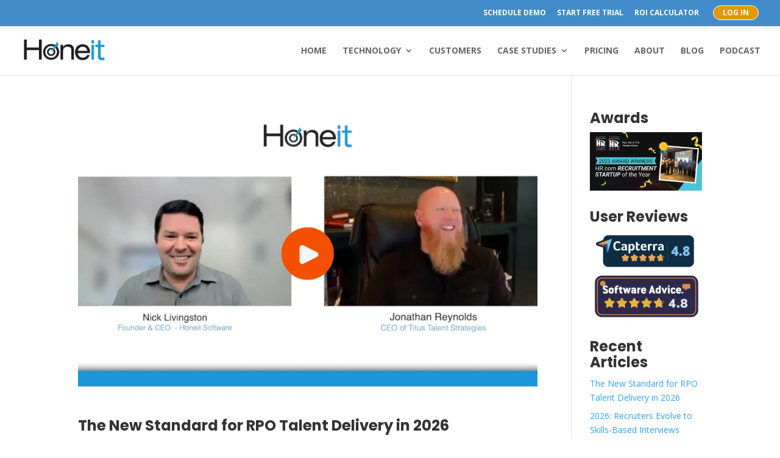

--- FILE ---
content_type: text/html; charset=UTF-8
request_url: https://honeit.com/category/honeit-talks/
body_size: 173404
content:
<!DOCTYPE html>
<html lang="en-US">
<head>
	<meta charset="UTF-8" />
<meta http-equiv="X-UA-Compatible" content="IE=edge">
	<link rel="pingback" href="" />

	

	<style id="jetpack-boost-critical-css">@media all{#rmp_menu_trigger-251979{width:55px;height:55px;position:fixed;top:15px;border-radius:5px;display:none;text-decoration:none;right:5%;background:#1e73be;}#rmp_menu_trigger-251979 .rmp-trigger-box{width:25px;color:#fff;}#rmp_menu_trigger-251979 .responsive-menu-pro-inner{display:block;}#rmp_menu_trigger-251979 .responsive-menu-pro-inner,#rmp_menu_trigger-251979 .responsive-menu-pro-inner::after,#rmp_menu_trigger-251979 .responsive-menu-pro-inner::before{width:25px;height:3px;background-color:#fff;border-radius:4px;position:absolute;}#rmp_menu_trigger-251979 .responsive-menu-pro-inner::before{top:10px;}#rmp_menu_trigger-251979 .responsive-menu-pro-inner::after{bottom:10px;}@media screen and (max-width:1024px){#rmp_menu_trigger-251979{display:block;}#rmp-container-251979{position:fixed;top:0;margin:0;overflow:auto;display:block;width:70%;max-width:320px;min-width:280px;background-color:#3692f7;background-image:url("https://honeit.com/wp-content/plugins/responsive-menu/v4.0.0/themes/electric%20blue%20theme/blue-background.png");height:100%;right:0;padding-top:0;padding-left:0;padding-bottom:0;padding-right:0;}#rmp-menu-wrap-251979{padding-top:5%;padding-left:10%;padding-bottom:1%;padding-right:10%;}#rmp-menu-wrap-251979 .rmp-menu{width:100%;box-sizing:border-box;margin:0;padding:0;}#rmp-menu-wrap-251979 .rmp-menu-item{width:100%;list-style:none;margin:0;}#rmp-menu-wrap-251979 .rmp-menu-item-link{height:40px;line-height:40px;font-size:14px;border-bottom:0 solid #212121;font-family:inherit;color:#fff;text-align:center;background-color:inherit;font-weight:500;letter-spacing:0;display:block;box-sizing:border-box;width:100%;text-decoration:none;position:relative;overflow:hidden;padding:0 20%;padding-right:50px;}#rmp-menu-wrap-251979 .rmp-menu-item-link:after,#rmp-menu-wrap-251979 .rmp-menu-item-link:before{display:none;}#rmp-search-box-251979{display:block;padding-top:5%;padding-left:10%;padding-bottom:5%;padding-right:10%;}#rmp-search-box-251979 .rmp-search-form{margin:0;}#rmp-search-box-251979 .rmp-search-box{background:rgba(255,255,255,.26);border:1px solid rgba(255,255,255,.28);color:#fff;width:100%;padding:0 5%;border-radius:0;height:45px;-webkit-appearance:none;}#rmp-search-box-251979 .rmp-search-box::placeholder{color:#fff;}#rmp-menu-title-251979{background-color:inherit;color:#fff;text-align:center;font-size:18px;padding-top:10%;padding-left:10%;padding-bottom:0;padding-right:10%;font-weight:400;}#rmp-menu-title-251979>.rmp-menu-title-link{color:#fff;width:100%;background-color:unset;text-decoration:none;}}.rmp-container{display:none;visibility:visible;padding:0;z-index:99998;}.rmp-container.rmp-slide-right{transform:translateX(100%);-ms-transform:translateX(100%);-webkit-transform:translateX(100%);-moz-transform:translateX(100%);}.rmp-container::-webkit-scrollbar{width:0;}.rmp-container .rmp-menu-wrap .rmp-menu{border-radius:0;box-shadow:none;background:0 0;border:0;bottom:auto;box-sizing:border-box;clip:auto;color:#666;display:block;float:none;font-family:inherit;font-size:14px;height:auto;left:auto;line-height:1.7;list-style-type:none;margin:0;min-height:auto;max-height:none;opacity:1;outline:0;overflow:visible;padding:0;position:relative;right:auto;text-align:left;text-decoration:none;text-indent:0;text-transform:none;transform:none;top:auto;visibility:inherit;width:auto;word-wrap:break-word;white-space:normal;}.rmp-container .rmp-menu-title{display:flex;flex-direction:column;}button.rmp_menu_trigger{z-index:999999;overflow:hidden;outline:0;border:0;display:none;margin:0;padding:0;}button.rmp_menu_trigger .responsive-menu-pro-inner::after,button.rmp_menu_trigger .responsive-menu-pro-inner::before{content:"";display:block;}button.rmp_menu_trigger .responsive-menu-pro-inner::before{top:10px;}button.rmp_menu_trigger .responsive-menu-pro-inner::after{bottom:10px;}button.rmp_menu_trigger .rmp-trigger-box{width:40px;display:inline-block;position:relative;vertical-align:super;}}@media all{a,body,div,form,h2,h4,html,iframe,img,li,p,span,ul{margin:0;padding:0;border:0;outline:0;font-size:100%;-ms-text-size-adjust:100%;-webkit-text-size-adjust:100%;vertical-align:baseline;background:0 0;}body{line-height:1;}ul{list-style:none;}article,header,nav{display:block;}body{font-family:Open Sans,Arial,sans-serif;font-size:14px;color:#666;background-color:#fff;line-height:1.7em;font-weight:500;-webkit-font-smoothing:antialiased;-moz-osx-font-smoothing:grayscale;}body.et_cover_background{background-size:cover !important;background-position:top !important;background-repeat:no-repeat !important;background-attachment:fixed;}a{color:#2ea3f2;}a{text-decoration:none;}p{padding-bottom:1em;}p:not(.has-background):last-of-type{padding-bottom:0;}iframe{max-width:100%;}h2,h4{color:#333;padding-bottom:10px;line-height:1em;font-weight:500;}h2 a{color:inherit;}h2{font-size:26px;}h4{font-size:18px;}input{-webkit-appearance:none;}button,input{font-family:inherit;}img{max-width:100%;height:auto;}.pagination{clear:both;}#main-content{background-color:#fff;}.container{width:80%;max-width:1080px;margin:auto;}body:not(.et-tb) #main-content .container,body:not(.et-tb-has-header) #main-content .container{padding-top:58px;}#left-area .post-meta{font-size:14px;padding-bottom:15px;}#left-area .post-meta a{text-decoration:none;color:#666;}.aligncenter{display:block;margin-left:auto;margin-right:auto;}.alignright{float:right;}.alignleft{float:left;}@media (min-width:981px){#left-area{width:79.125%;padding-bottom:23px;}#main-content .container:before{content:"";position:absolute;top:0;height:100%;width:1px;background-color:#e2e2e2;}}@media (max-width:980px){#page-container{padding-top:80px;}#left-area,#sidebar{width:100% !important;}#main-content .container:before{display:none !important;}}#sidebar{padding-bottom:28px;}#sidebar .et_pb_widget{margin-bottom:30px;width:100%;float:none;}@media (min-width:981px) and (max-width:1100px){#sidebar .et_pb_widget{margin-left:0;}}@media (min-width:981px){#sidebar{float:left;width:20.875%;}.et_right_sidebar #left-area{float:left;padding-right:5.5%;}.et_right_sidebar #sidebar{padding-left:30px;}.et_right_sidebar #main-content .container:before{right:20.875% !important;}}@media (max-width:980px){.et_right_sidebar #left-area,.et_right_sidebar #sidebar{width:auto;float:none;padding-right:0;padding-left:0;}.et_right_sidebar #left-area{margin-right:0;}.et_right_sidebar #sidebar{margin-left:0;border-left:none;}}#et-secondary-menu li,#top-menu li{word-wrap:break-word;}.nav li ul{border-color:#2ea3f2;}.mobile_menu_bar:after,.mobile_menu_bar:before{color:#2ea3f2;}.container{text-align:left;position:relative;}.et_fixed_nav.et_show_nav #page-container{padding-top:80px;}.et_fixed_nav.et_show_nav.et_secondary_nav_enabled #page-container{padding-top:111px;}.et_fixed_nav #main-header{position:fixed;}.et_header_style_left #et-top-navigation{padding-top:33px;}.et_header_style_left #et-top-navigation nav>ul>li>a{padding-bottom:33px;}.et_header_style_left .logo_container{position:absolute;height:100%;width:100%;}.et_header_style_left #et-top-navigation .mobile_menu_bar{padding-bottom:24px;}#logo{width:auto;margin-bottom:0;max-height:54%;display:inline-block;float:none;vertical-align:middle;-webkit-transform:translateZ(0);}span.logo_helper{display:inline-block;height:100%;vertical-align:middle;width:0;}#top-menu,#top-menu-nav{line-height:0;}#et-top-navigation{font-weight:600;}#top-menu,nav#top-menu-nav{float:left;}#top-menu li{display:inline-block;font-size:14px;padding-right:22px;}#top-menu>li:last-child{padding-right:0;}#top-menu a{color:rgba(0,0,0,.6);text-decoration:none;display:block;position:relative;}.container.et_menu_container{z-index:99;}input[type=search]::-webkit-search-cancel-button{-webkit-appearance:none;}#et-top-navigation{float:right;}#top-menu li li{padding:0 20px;margin:0;}#top-menu li li a{padding:6px 20px;width:200px;}#top-menu .menu-item-has-children>a:first-child:after{font-family:ETmodules;content:"3";font-size:16px;position:absolute;right:0;top:0;font-weight:800;}#top-menu .menu-item-has-children>a:first-child{padding-right:20px;}#et_mobile_nav_menu{float:right;display:none;}.mobile_menu_bar:before{content:"a";font-size:32px;left:0;position:relative;top:0;}body.et_fixed_nav.et_secondary_nav_enabled #main-header{top:30px;}@media (min-width:981px){.et_fullwidth_nav #main-header .container{width:100%;max-width:100%;padding-right:32px;padding-left:30px;}}@media (max-width:980px){.et_fixed_nav.et_show_nav #page-container,.et_fixed_nav.et_show_nav.et_secondary_nav_enabled #page-container{padding-top:80px;}#top-menu{display:none;}#et-top-navigation{margin-right:0;}.et_fixed_nav #main-header{position:absolute;}.et_header_style_left #et-top-navigation{padding-top:24px;display:block;}.et_header_style_left #logo{max-width:50%;}#et_mobile_nav_menu{display:block;}}@media (max-width:767px){#et-top-navigation{margin-right:0;}}@media (max-width:479px){#et-top-navigation{margin-right:0;}}#et-secondary-menu li{word-wrap:break-word;}#top-header{background-color:#2ea3f2;}#top-header{font-size:12px;line-height:13px;z-index:100000;color:#fff;}#top-header a{color:#fff;}#top-header .container{padding-top:.75em;font-weight:600;}#top-header,#top-header .container{line-height:1em;}.et_fixed_nav #top-header{top:0;left:0;right:0;position:fixed;}#et-secondary-menu{float:right;}#et-secondary-menu>ul>li a{padding-bottom:.75em;display:block;}#et-secondary-nav,#et-secondary-nav li{display:inline-block;}#et-secondary-nav li{margin-right:15px;}#et-secondary-nav>li:last-child{margin-right:0;}#et-secondary-nav li{position:relative;text-align:right;}@media (min-width:981px){.et_fullwidth_secondary_nav #top-header .container{width:100%;max-width:100%;padding-right:30px;padding-left:30px;}}@media (max-width:980px){.et_secondary_nav_only_menu #top-header{display:none;}.et_fixed_nav #top-header{position:absolute;}#top-header .container{padding-top:0;}#et-secondary-menu,#et-secondary-nav{display:none !important;}.et_secondary_nav_only_menu #main-header{top:0 !important;}}@media (max-width:767px){#et-secondary-menu{text-align:center;display:block;float:none;}}.et-social-icon span{display:none;}*{-webkit-box-sizing:border-box;box-sizing:border-box;}.mobile_menu_bar:before{font-family:ETmodules !important;speak:none;font-style:normal;font-weight:400;-webkit-font-feature-settings:normal;font-feature-settings:normal;font-variant:normal;text-transform:none;line-height:1;-webkit-font-smoothing:antialiased;-moz-osx-font-smoothing:grayscale;text-shadow:0 0;direction:ltr;}.clearfix:after{visibility:hidden;display:block;font-size:0;content:" ";clear:both;height:0;}@font-face{font-family:ETmodules;font-display:block;font-weight:400;font-style:normal;}.et_pb_post{margin-bottom:60px;word-wrap:break-word;}.et_pb_post .entry-featured-image-url{display:block;position:relative;margin-bottom:30px;}.et_pb_post .entry-title a,.et_pb_post h2 a{text-decoration:none;}.et_pb_post .post-meta{font-size:14px;margin-bottom:6px;}.et_pb_post .post-meta a{text-decoration:none;}.et_pb_post a img{vertical-align:bottom;max-width:100%;}@media (min-width:981px) and (max-width:1100px){.et_pb_post{margin-bottom:42px;}}@media (max-width:980px){.et_pb_post{margin-bottom:42px;}}@media (max-width:767px){.et_pb_post{margin-bottom:42px;}.et_pb_post>h2{font-size:18px;}}@media (max-width:479px){.et_pb_post{margin-bottom:42px;}.et_pb_post h2{font-size:16px;padding-bottom:0;}.et_pb_post .post-meta{color:#666;font-size:14px;}}#main-header{line-height:23px;font-weight:500;top:0;background-color:#fff;width:100%;-webkit-box-shadow:0 1px 0 rgba(0,0,0,.1);box-shadow:0 1px 0 rgba(0,0,0,.1);position:relative;z-index:99999;}.nav li li{padding:0 20px;margin:0;}.nav li{position:relative;line-height:1em;}.nav li li{position:relative;line-height:2em;}.nav li ul{position:absolute;padding:20px 0;z-index:9999;width:240px;background:#fff;visibility:hidden;opacity:0;border-top:3px solid #2ea3f2;box-shadow:0 2px 5px rgba(0,0,0,.1);-moz-box-shadow:0 2px 5px rgba(0,0,0,.1);-webkit-box-shadow:0 2px 5px rgba(0,0,0,.1);-webkit-transform:translateZ(0);text-align:left;}.nav li li a{font-size:14px;}.mobile_menu_bar{position:relative;display:block;line-height:0;}.mobile_menu_bar:before{content:"a";font-size:32px;position:relative;left:0;top:0;}.mobile_nav .select_page{display:none;}.et_pb_widget{float:left;max-width:100%;word-wrap:break-word;}.et_pb_widget a{text-decoration:none;color:#666;}.et_pb_widget ul li{margin-bottom:.5em;}.et_pb_post .entry-featured-image-url{border:0 solid #333;}}@media all{.clearfix:after{visibility:hidden;display:block;font-size:0;content:" ";clear:both;height:0;}}</style><link rel="preconnect" href="https://fonts.gstatic.com" crossorigin /><style id="et-divi-open-sans-inline-css">/* Original: https://fonts.googleapis.com/css?family=Open+Sans:300italic,400italic,600italic,700italic,800italic,400,300,600,700,800&#038;subset=cyrillic,cyrillic-ext,greek,greek-ext,hebrew,latin,latin-ext,vietnamese&#038;display=swap *//* User Agent: Mozilla/5.0 (Unknown; Linux x86_64) AppleWebKit/538.1 (KHTML, like Gecko) Safari/538.1 Daum/4.1 */@font-face {font-family: 'Open Sans';font-style: italic;font-weight: 300;font-stretch: normal;font-display: swap;src: url(https://fonts.gstatic.com/s/opensans/v44/memQYaGs126MiZpBA-UFUIcVXSCEkx2cmqvXlWq8tWZ0Pw86hd0Rk5hkaVc.ttf) format('truetype');}@font-face {font-family: 'Open Sans';font-style: italic;font-weight: 400;font-stretch: normal;font-display: swap;src: url(https://fonts.gstatic.com/s/opensans/v44/memQYaGs126MiZpBA-UFUIcVXSCEkx2cmqvXlWq8tWZ0Pw86hd0Rk8ZkaVc.ttf) format('truetype');}@font-face {font-family: 'Open Sans';font-style: italic;font-weight: 600;font-stretch: normal;font-display: swap;src: url(https://fonts.gstatic.com/s/opensans/v44/memQYaGs126MiZpBA-UFUIcVXSCEkx2cmqvXlWq8tWZ0Pw86hd0RkxhjaVc.ttf) format('truetype');}@font-face {font-family: 'Open Sans';font-style: italic;font-weight: 700;font-stretch: normal;font-display: swap;src: url(https://fonts.gstatic.com/s/opensans/v44/memQYaGs126MiZpBA-UFUIcVXSCEkx2cmqvXlWq8tWZ0Pw86hd0RkyFjaVc.ttf) format('truetype');}@font-face {font-family: 'Open Sans';font-style: italic;font-weight: 800;font-stretch: normal;font-display: swap;src: url(https://fonts.gstatic.com/s/opensans/v44/memQYaGs126MiZpBA-UFUIcVXSCEkx2cmqvXlWq8tWZ0Pw86hd0Rk0ZjaVc.ttf) format('truetype');}@font-face {font-family: 'Open Sans';font-style: normal;font-weight: 300;font-stretch: normal;font-display: swap;src: url(https://fonts.gstatic.com/s/opensans/v44/memSYaGs126MiZpBA-UvWbX2vVnXBbObj2OVZyOOSr4dVJWUgsiH0C4n.ttf) format('truetype');}@font-face {font-family: 'Open Sans';font-style: normal;font-weight: 400;font-stretch: normal;font-display: swap;src: url(https://fonts.gstatic.com/s/opensans/v44/memSYaGs126MiZpBA-UvWbX2vVnXBbObj2OVZyOOSr4dVJWUgsjZ0C4n.ttf) format('truetype');}@font-face {font-family: 'Open Sans';font-style: normal;font-weight: 600;font-stretch: normal;font-display: swap;src: url(https://fonts.gstatic.com/s/opensans/v44/memSYaGs126MiZpBA-UvWbX2vVnXBbObj2OVZyOOSr4dVJWUgsgH1y4n.ttf) format('truetype');}@font-face {font-family: 'Open Sans';font-style: normal;font-weight: 700;font-stretch: normal;font-display: swap;src: url(https://fonts.gstatic.com/s/opensans/v44/memSYaGs126MiZpBA-UvWbX2vVnXBbObj2OVZyOOSr4dVJWUgsg-1y4n.ttf) format('truetype');}@font-face {font-family: 'Open Sans';font-style: normal;font-weight: 800;font-stretch: normal;font-display: swap;src: url(https://fonts.gstatic.com/s/opensans/v44/memSYaGs126MiZpBA-UvWbX2vVnXBbObj2OVZyOOSr4dVJWUgshZ1y4n.ttf) format('truetype');}/* User Agent: Mozilla/5.0 (Windows NT 6.1; WOW64; rv:27.0) Gecko/20100101 Firefox/27.0 */@font-face {font-family: 'Open Sans';font-style: italic;font-weight: 300;font-stretch: normal;font-display: swap;src: url(https://fonts.gstatic.com/l/font?kit=memQYaGs126MiZpBA-UFUIcVXSCEkx2cmqvXlWq8tWZ0Pw86hd0Rk5hkaVQ&skey=743457fe2cc29280&v=v44) format('woff');}@font-face {font-family: 'Open Sans';font-style: italic;font-weight: 400;font-stretch: normal;font-display: swap;src: url(https://fonts.gstatic.com/l/font?kit=memQYaGs126MiZpBA-UFUIcVXSCEkx2cmqvXlWq8tWZ0Pw86hd0Rk8ZkaVQ&skey=743457fe2cc29280&v=v44) format('woff');}@font-face {font-family: 'Open Sans';font-style: italic;font-weight: 600;font-stretch: normal;font-display: swap;src: url(https://fonts.gstatic.com/l/font?kit=memQYaGs126MiZpBA-UFUIcVXSCEkx2cmqvXlWq8tWZ0Pw86hd0RkxhjaVQ&skey=743457fe2cc29280&v=v44) format('woff');}@font-face {font-family: 'Open Sans';font-style: italic;font-weight: 700;font-stretch: normal;font-display: swap;src: url(https://fonts.gstatic.com/l/font?kit=memQYaGs126MiZpBA-UFUIcVXSCEkx2cmqvXlWq8tWZ0Pw86hd0RkyFjaVQ&skey=743457fe2cc29280&v=v44) format('woff');}@font-face {font-family: 'Open Sans';font-style: italic;font-weight: 800;font-stretch: normal;font-display: swap;src: url(https://fonts.gstatic.com/l/font?kit=memQYaGs126MiZpBA-UFUIcVXSCEkx2cmqvXlWq8tWZ0Pw86hd0Rk0ZjaVQ&skey=743457fe2cc29280&v=v44) format('woff');}@font-face {font-family: 'Open Sans';font-style: normal;font-weight: 300;font-stretch: normal;font-display: swap;src: url(https://fonts.gstatic.com/l/font?kit=memSYaGs126MiZpBA-UvWbX2vVnXBbObj2OVZyOOSr4dVJWUgsiH0C4k&skey=62c1cbfccc78b4b2&v=v44) format('woff');}@font-face {font-family: 'Open Sans';font-style: normal;font-weight: 400;font-stretch: normal;font-display: swap;src: url(https://fonts.gstatic.com/l/font?kit=memSYaGs126MiZpBA-UvWbX2vVnXBbObj2OVZyOOSr4dVJWUgsjZ0C4k&skey=62c1cbfccc78b4b2&v=v44) format('woff');}@font-face {font-family: 'Open Sans';font-style: normal;font-weight: 600;font-stretch: normal;font-display: swap;src: url(https://fonts.gstatic.com/l/font?kit=memSYaGs126MiZpBA-UvWbX2vVnXBbObj2OVZyOOSr4dVJWUgsgH1y4k&skey=62c1cbfccc78b4b2&v=v44) format('woff');}@font-face {font-family: 'Open Sans';font-style: normal;font-weight: 700;font-stretch: normal;font-display: swap;src: url(https://fonts.gstatic.com/l/font?kit=memSYaGs126MiZpBA-UvWbX2vVnXBbObj2OVZyOOSr4dVJWUgsg-1y4k&skey=62c1cbfccc78b4b2&v=v44) format('woff');}@font-face {font-family: 'Open Sans';font-style: normal;font-weight: 800;font-stretch: normal;font-display: swap;src: url(https://fonts.gstatic.com/l/font?kit=memSYaGs126MiZpBA-UvWbX2vVnXBbObj2OVZyOOSr4dVJWUgshZ1y4k&skey=62c1cbfccc78b4b2&v=v44) format('woff');}/* User Agent: Mozilla/5.0 (Windows NT 6.3; rv:39.0) Gecko/20100101 Firefox/39.0 */@font-face {font-family: 'Open Sans';font-style: italic;font-weight: 300;font-stretch: normal;font-display: swap;src: url(https://fonts.gstatic.com/s/opensans/v44/memQYaGs126MiZpBA-UFUIcVXSCEkx2cmqvXlWq8tWZ0Pw86hd0Rk5hkaVI.woff2) format('woff2');}@font-face {font-family: 'Open Sans';font-style: italic;font-weight: 400;font-stretch: normal;font-display: swap;src: url(https://fonts.gstatic.com/s/opensans/v44/memQYaGs126MiZpBA-UFUIcVXSCEkx2cmqvXlWq8tWZ0Pw86hd0Rk8ZkaVI.woff2) format('woff2');}@font-face {font-family: 'Open Sans';font-style: italic;font-weight: 600;font-stretch: normal;font-display: swap;src: url(https://fonts.gstatic.com/s/opensans/v44/memQYaGs126MiZpBA-UFUIcVXSCEkx2cmqvXlWq8tWZ0Pw86hd0RkxhjaVI.woff2) format('woff2');}@font-face {font-family: 'Open Sans';font-style: italic;font-weight: 700;font-stretch: normal;font-display: swap;src: url(https://fonts.gstatic.com/s/opensans/v44/memQYaGs126MiZpBA-UFUIcVXSCEkx2cmqvXlWq8tWZ0Pw86hd0RkyFjaVI.woff2) format('woff2');}@font-face {font-family: 'Open Sans';font-style: italic;font-weight: 800;font-stretch: normal;font-display: swap;src: url(https://fonts.gstatic.com/s/opensans/v44/memQYaGs126MiZpBA-UFUIcVXSCEkx2cmqvXlWq8tWZ0Pw86hd0Rk0ZjaVI.woff2) format('woff2');}@font-face {font-family: 'Open Sans';font-style: normal;font-weight: 300;font-stretch: normal;font-display: swap;src: url(https://fonts.gstatic.com/s/opensans/v44/memSYaGs126MiZpBA-UvWbX2vVnXBbObj2OVZyOOSr4dVJWUgsiH0C4i.woff2) format('woff2');}@font-face {font-family: 'Open Sans';font-style: normal;font-weight: 400;font-stretch: normal;font-display: swap;src: url(https://fonts.gstatic.com/s/opensans/v44/memSYaGs126MiZpBA-UvWbX2vVnXBbObj2OVZyOOSr4dVJWUgsjZ0C4i.woff2) format('woff2');}@font-face {font-family: 'Open Sans';font-style: normal;font-weight: 600;font-stretch: normal;font-display: swap;src: url(https://fonts.gstatic.com/s/opensans/v44/memSYaGs126MiZpBA-UvWbX2vVnXBbObj2OVZyOOSr4dVJWUgsgH1y4i.woff2) format('woff2');}@font-face {font-family: 'Open Sans';font-style: normal;font-weight: 700;font-stretch: normal;font-display: swap;src: url(https://fonts.gstatic.com/s/opensans/v44/memSYaGs126MiZpBA-UvWbX2vVnXBbObj2OVZyOOSr4dVJWUgsg-1y4i.woff2) format('woff2');}@font-face {font-family: 'Open Sans';font-style: normal;font-weight: 800;font-stretch: normal;font-display: swap;src: url(https://fonts.gstatic.com/s/opensans/v44/memSYaGs126MiZpBA-UvWbX2vVnXBbObj2OVZyOOSr4dVJWUgshZ1y4i.woff2) format('woff2');}</style><meta name='robots' content='index, follow, max-image-preview:large, max-snippet:-1, max-video-preview:-1' />

	<!-- This site is optimized with the Yoast SEO Premium plugin v26.7 (Yoast SEO v26.8) - https://yoast.com/product/yoast-seo-premium-wordpress/ -->
	<title>Honeit Talks - Honeit Software</title>
	<meta name="description" content="The Honeit interview platform combines recruiting automation, conversation intelligence, and interview collaboration to help companies hire the best talent faster." />
	<link rel="canonical" href="https://www.honeit.com/category/honeit-talks/" />
	<link rel="next" href="https://www.honeit.com/category/honeit-talks/page/2/" />
	<meta property="og:locale" content="en_US" />
	<meta property="og:type" content="article" />
	<meta property="og:title" content="Honeit Talks Archives" />
	<meta property="og:description" content="The Honeit interview platform combines recruiting automation, conversation intelligence, and interview collaboration to help companies hire the best talent faster." />
	<meta property="og:url" content="https://www.honeit.com/category/honeit-talks/" />
	<meta property="og:site_name" content="Honeit Software" />
	<meta property="og:image" content="https://i0.wp.com/honeit.com/wp-content/uploads/2025/07/Honeit-Interview-Dashboard-Wave-1.png?fit=1145%2C832&quality=80&ssl=1" />
	<meta property="og:image:width" content="1145" />
	<meta property="og:image:height" content="832" />
	<meta property="og:image:type" content="image/png" />
	<meta name="twitter:card" content="summary_large_image" />
	<meta name="twitter:site" content="@honeit" />
	<script data-jetpack-boost="ignore" type="application/ld+json" class="yoast-schema-graph">{"@context":"https://schema.org","@graph":[{"@type":"CollectionPage","@id":"https://www.honeit.com/category/honeit-talks/","url":"https://www.honeit.com/category/honeit-talks/","name":"Honeit Talks - Honeit Software","isPartOf":{"@id":"https://honeit.com/#website"},"primaryImageOfPage":{"@id":"https://www.honeit.com/category/honeit-talks/#primaryimage"},"image":{"@id":"https://www.honeit.com/category/honeit-talks/#primaryimage"},"thumbnailUrl":"https://i0.wp.com/honeit.com/wp-content/uploads/2026/01/RPO-Talent-Delivery-with-Jonathan-Reynolds-CEO-at-Titus-Talent-Solutions-1.png?fit=1280%2C720&quality=80&ssl=1","description":"The Honeit interview platform combines recruiting automation, conversation intelligence, and interview collaboration to help companies hire the best talent faster.","breadcrumb":{"@id":"https://www.honeit.com/category/honeit-talks/#breadcrumb"},"inLanguage":"en-US"},{"@type":"ImageObject","inLanguage":"en-US","@id":"https://www.honeit.com/category/honeit-talks/#primaryimage","url":"https://i0.wp.com/honeit.com/wp-content/uploads/2026/01/RPO-Talent-Delivery-with-Jonathan-Reynolds-CEO-at-Titus-Talent-Solutions-1.png?fit=1280%2C720&quality=80&ssl=1","contentUrl":"https://i0.wp.com/honeit.com/wp-content/uploads/2026/01/RPO-Talent-Delivery-with-Jonathan-Reynolds-CEO-at-Titus-Talent-Solutions-1.png?fit=1280%2C720&quality=80&ssl=1","width":1280,"height":720,"caption":"RPO Talent Delivery with Jonathan Reynolds, CEO at Titus Talent Solutions"},{"@type":"BreadcrumbList","@id":"https://www.honeit.com/category/honeit-talks/#breadcrumb","itemListElement":[{"@type":"ListItem","position":1,"name":"Home","item":"https://honeit.com/"},{"@type":"ListItem","position":2,"name":"Honeit Talks"}]},{"@type":"WebSite","@id":"https://honeit.com/#website","url":"https://honeit.com/","name":"Honeit | The Talent Delivery Platform for Recruiting & RPO Teams","description":"The Talent Delivery Platform for Recruiting &amp; RPO Teams","publisher":{"@id":"https://honeit.com/#organization"},"alternateName":"Honeit Software","potentialAction":[{"@type":"SearchAction","target":{"@type":"EntryPoint","urlTemplate":"https://honeit.com/?s={search_term_string}"},"query-input":{"@type":"PropertyValueSpecification","valueRequired":true,"valueName":"search_term_string"}}],"inLanguage":"en-US"},{"@type":"Organization","@id":"https://honeit.com/#organization","name":"Honeit Software","alternateName":"Honeit Inc","url":"https://honeit.com/","logo":{"@type":"ImageObject","inLanguage":"en-US","@id":"https://honeit.com/#/schema/logo/image/","url":"https://i0.wp.com/honeit.com/wp-content/uploads/2015/10/10730789_735080383211784_325031157504930466_n.jpg?fit=840%2C840&quality=89&ssl=1","contentUrl":"https://i0.wp.com/honeit.com/wp-content/uploads/2015/10/10730789_735080383211784_325031157504930466_n.jpg?fit=840%2C840&quality=89&ssl=1","width":840,"height":840,"caption":"Honeit Software"},"image":{"@id":"https://honeit.com/#/schema/logo/image/"},"sameAs":["https://www.facebook.com/honeit/","https://x.com/honeit","https://www.linkedin.com/company/honeit/","https://www.youtube.com/channel/UCoVxoJXLfBU3digOaMoSEiw"],"description":"Honeit's award-winning interview intelligence platform streamlines scheduling, screening, note-taking, candidate submissions, scorecards, and feedback for recruitment process optimization and high-quality hiring.","email":"support@honeit.com","telephone":"+1 (650) 515-2984","legalName":"HONEIT INC"}]}</script>
	<!-- / Yoast SEO Premium plugin. -->


<link rel='dns-prefetch' href='//js.hs-scripts.com' />
<link rel='dns-prefetch' href='//stats.wp.com' />
<link rel='dns-prefetch' href='//www.googletagmanager.com' />
<link rel='dns-prefetch' href='//fonts.googleapis.com' />
<link rel='preconnect' href='//i0.wp.com' />
<link rel='preconnect' href='//c0.wp.com' />
<link rel="alternate" type="application/rss+xml" title="Honeit Software &raquo; Feed" href="https://honeit.com/feed/" />
<link rel="alternate" type="application/rss+xml" title="Honeit Software &raquo; Comments Feed" href="https://honeit.com/comments/feed/" />
<link rel="alternate" type="application/rss+xml" title="Honeit Software &raquo; Honeit Talks Category Feed" href="https://honeit.com/category/honeit-talks/feed/" />
<meta content="Divi v.4.27.5" name="generator"/><noscript><link rel='stylesheet' id='all-css-96b57a16b3ab7b0c630ee5da4b52d974' href='https://honeit.com/wp-content/boost-cache/static/fccb7a71bd.min.css' type='text/css' media='all' /></noscript><link data-media="all" onload="this.media=this.dataset.media; delete this.dataset.media; this.removeAttribute( &apos;onload&apos; );" rel='stylesheet' id='all-css-96b57a16b3ab7b0c630ee5da4b52d974' href='https://honeit.com/wp-content/boost-cache/static/fccb7a71bd.min.css' type='text/css' media="not all" />
<style id='wp-block-library-inline-css'>
:root{--wp-block-synced-color:#7a00df;--wp-block-synced-color--rgb:122,0,223;--wp-bound-block-color:var(--wp-block-synced-color);--wp-editor-canvas-background:#ddd;--wp-admin-theme-color:#007cba;--wp-admin-theme-color--rgb:0,124,186;--wp-admin-theme-color-darker-10:#006ba1;--wp-admin-theme-color-darker-10--rgb:0,107,160.5;--wp-admin-theme-color-darker-20:#005a87;--wp-admin-theme-color-darker-20--rgb:0,90,135;--wp-admin-border-width-focus:2px}@media (min-resolution:192dpi){:root{--wp-admin-border-width-focus:1.5px}}.wp-element-button{cursor:pointer}:root .has-very-light-gray-background-color{background-color:#eee}:root .has-very-dark-gray-background-color{background-color:#313131}:root .has-very-light-gray-color{color:#eee}:root .has-very-dark-gray-color{color:#313131}:root .has-vivid-green-cyan-to-vivid-cyan-blue-gradient-background{background:linear-gradient(135deg,#00d084,#0693e3)}:root .has-purple-crush-gradient-background{background:linear-gradient(135deg,#34e2e4,#4721fb 50%,#ab1dfe)}:root .has-hazy-dawn-gradient-background{background:linear-gradient(135deg,#faaca8,#dad0ec)}:root .has-subdued-olive-gradient-background{background:linear-gradient(135deg,#fafae1,#67a671)}:root .has-atomic-cream-gradient-background{background:linear-gradient(135deg,#fdd79a,#004a59)}:root .has-nightshade-gradient-background{background:linear-gradient(135deg,#330968,#31cdcf)}:root .has-midnight-gradient-background{background:linear-gradient(135deg,#020381,#2874fc)}:root{--wp--preset--font-size--normal:16px;--wp--preset--font-size--huge:42px}.has-regular-font-size{font-size:1em}.has-larger-font-size{font-size:2.625em}.has-normal-font-size{font-size:var(--wp--preset--font-size--normal)}.has-huge-font-size{font-size:var(--wp--preset--font-size--huge)}.has-text-align-center{text-align:center}.has-text-align-left{text-align:left}.has-text-align-right{text-align:right}.has-fit-text{white-space:nowrap!important}#end-resizable-editor-section{display:none}.aligncenter{clear:both}.items-justified-left{justify-content:flex-start}.items-justified-center{justify-content:center}.items-justified-right{justify-content:flex-end}.items-justified-space-between{justify-content:space-between}.screen-reader-text{border:0;clip-path:inset(50%);height:1px;margin:-1px;overflow:hidden;padding:0;position:absolute;width:1px;word-wrap:normal!important}.screen-reader-text:focus{background-color:#ddd;clip-path:none;color:#444;display:block;font-size:1em;height:auto;left:5px;line-height:normal;padding:15px 23px 14px;text-decoration:none;top:5px;width:auto;z-index:100000}html :where(.has-border-color){border-style:solid}html :where([style*=border-top-color]){border-top-style:solid}html :where([style*=border-right-color]){border-right-style:solid}html :where([style*=border-bottom-color]){border-bottom-style:solid}html :where([style*=border-left-color]){border-left-style:solid}html :where([style*=border-width]){border-style:solid}html :where([style*=border-top-width]){border-top-style:solid}html :where([style*=border-right-width]){border-right-style:solid}html :where([style*=border-bottom-width]){border-bottom-style:solid}html :where([style*=border-left-width]){border-left-style:solid}html :where(img[class*=wp-image-]){height:auto;max-width:100%}:where(figure){margin:0 0 1em}html :where(.is-position-sticky){--wp-admin--admin-bar--position-offset:var(--wp-admin--admin-bar--height,0px)}@media screen and (max-width:600px){html :where(.is-position-sticky){--wp-admin--admin-bar--position-offset:0px}}

/*# sourceURL=wp-block-library-inline-css */
</style><style id='wp-block-paragraph-inline-css'>
.is-small-text{font-size:.875em}.is-regular-text{font-size:1em}.is-large-text{font-size:2.25em}.is-larger-text{font-size:3em}.has-drop-cap:not(:focus):first-letter{float:left;font-size:8.4em;font-style:normal;font-weight:100;line-height:.68;margin:.05em .1em 0 0;text-transform:uppercase}body.rtl .has-drop-cap:not(:focus):first-letter{float:none;margin-left:.1em}p.has-drop-cap.has-background{overflow:hidden}:root :where(p.has-background){padding:1.25em 2.375em}:where(p.has-text-color:not(.has-link-color)) a{color:inherit}p.has-text-align-left[style*="writing-mode:vertical-lr"],p.has-text-align-right[style*="writing-mode:vertical-rl"]{rotate:180deg}
/*# sourceURL=https://honeit.com/wp-includes/blocks/paragraph/style.min.css */
</style>
<style id='global-styles-inline-css'>
:root{--wp--preset--aspect-ratio--square: 1;--wp--preset--aspect-ratio--4-3: 4/3;--wp--preset--aspect-ratio--3-4: 3/4;--wp--preset--aspect-ratio--3-2: 3/2;--wp--preset--aspect-ratio--2-3: 2/3;--wp--preset--aspect-ratio--16-9: 16/9;--wp--preset--aspect-ratio--9-16: 9/16;--wp--preset--color--black: #000000;--wp--preset--color--cyan-bluish-gray: #abb8c3;--wp--preset--color--white: #ffffff;--wp--preset--color--pale-pink: #f78da7;--wp--preset--color--vivid-red: #cf2e2e;--wp--preset--color--luminous-vivid-orange: #ff6900;--wp--preset--color--luminous-vivid-amber: #fcb900;--wp--preset--color--light-green-cyan: #7bdcb5;--wp--preset--color--vivid-green-cyan: #00d084;--wp--preset--color--pale-cyan-blue: #8ed1fc;--wp--preset--color--vivid-cyan-blue: #0693e3;--wp--preset--color--vivid-purple: #9b51e0;--wp--preset--gradient--vivid-cyan-blue-to-vivid-purple: linear-gradient(135deg,rgb(6,147,227) 0%,rgb(155,81,224) 100%);--wp--preset--gradient--light-green-cyan-to-vivid-green-cyan: linear-gradient(135deg,rgb(122,220,180) 0%,rgb(0,208,130) 100%);--wp--preset--gradient--luminous-vivid-amber-to-luminous-vivid-orange: linear-gradient(135deg,rgb(252,185,0) 0%,rgb(255,105,0) 100%);--wp--preset--gradient--luminous-vivid-orange-to-vivid-red: linear-gradient(135deg,rgb(255,105,0) 0%,rgb(207,46,46) 100%);--wp--preset--gradient--very-light-gray-to-cyan-bluish-gray: linear-gradient(135deg,rgb(238,238,238) 0%,rgb(169,184,195) 100%);--wp--preset--gradient--cool-to-warm-spectrum: linear-gradient(135deg,rgb(74,234,220) 0%,rgb(151,120,209) 20%,rgb(207,42,186) 40%,rgb(238,44,130) 60%,rgb(251,105,98) 80%,rgb(254,248,76) 100%);--wp--preset--gradient--blush-light-purple: linear-gradient(135deg,rgb(255,206,236) 0%,rgb(152,150,240) 100%);--wp--preset--gradient--blush-bordeaux: linear-gradient(135deg,rgb(254,205,165) 0%,rgb(254,45,45) 50%,rgb(107,0,62) 100%);--wp--preset--gradient--luminous-dusk: linear-gradient(135deg,rgb(255,203,112) 0%,rgb(199,81,192) 50%,rgb(65,88,208) 100%);--wp--preset--gradient--pale-ocean: linear-gradient(135deg,rgb(255,245,203) 0%,rgb(182,227,212) 50%,rgb(51,167,181) 100%);--wp--preset--gradient--electric-grass: linear-gradient(135deg,rgb(202,248,128) 0%,rgb(113,206,126) 100%);--wp--preset--gradient--midnight: linear-gradient(135deg,rgb(2,3,129) 0%,rgb(40,116,252) 100%);--wp--preset--font-size--small: 13px;--wp--preset--font-size--medium: 20px;--wp--preset--font-size--large: 36px;--wp--preset--font-size--x-large: 42px;--wp--preset--spacing--20: 0.44rem;--wp--preset--spacing--30: 0.67rem;--wp--preset--spacing--40: 1rem;--wp--preset--spacing--50: 1.5rem;--wp--preset--spacing--60: 2.25rem;--wp--preset--spacing--70: 3.38rem;--wp--preset--spacing--80: 5.06rem;--wp--preset--shadow--natural: 6px 6px 9px rgba(0, 0, 0, 0.2);--wp--preset--shadow--deep: 12px 12px 50px rgba(0, 0, 0, 0.4);--wp--preset--shadow--sharp: 6px 6px 0px rgba(0, 0, 0, 0.2);--wp--preset--shadow--outlined: 6px 6px 0px -3px rgb(255, 255, 255), 6px 6px rgb(0, 0, 0);--wp--preset--shadow--crisp: 6px 6px 0px rgb(0, 0, 0);}:root { --wp--style--global--content-size: 823px;--wp--style--global--wide-size: 1080px; }:where(body) { margin: 0; }.wp-site-blocks > .alignleft { float: left; margin-right: 2em; }.wp-site-blocks > .alignright { float: right; margin-left: 2em; }.wp-site-blocks > .aligncenter { justify-content: center; margin-left: auto; margin-right: auto; }:where(.is-layout-flex){gap: 0.5em;}:where(.is-layout-grid){gap: 0.5em;}.is-layout-flow > .alignleft{float: left;margin-inline-start: 0;margin-inline-end: 2em;}.is-layout-flow > .alignright{float: right;margin-inline-start: 2em;margin-inline-end: 0;}.is-layout-flow > .aligncenter{margin-left: auto !important;margin-right: auto !important;}.is-layout-constrained > .alignleft{float: left;margin-inline-start: 0;margin-inline-end: 2em;}.is-layout-constrained > .alignright{float: right;margin-inline-start: 2em;margin-inline-end: 0;}.is-layout-constrained > .aligncenter{margin-left: auto !important;margin-right: auto !important;}.is-layout-constrained > :where(:not(.alignleft):not(.alignright):not(.alignfull)){max-width: var(--wp--style--global--content-size);margin-left: auto !important;margin-right: auto !important;}.is-layout-constrained > .alignwide{max-width: var(--wp--style--global--wide-size);}body .is-layout-flex{display: flex;}.is-layout-flex{flex-wrap: wrap;align-items: center;}.is-layout-flex > :is(*, div){margin: 0;}body .is-layout-grid{display: grid;}.is-layout-grid > :is(*, div){margin: 0;}body{padding-top: 0px;padding-right: 0px;padding-bottom: 0px;padding-left: 0px;}:root :where(.wp-element-button, .wp-block-button__link){background-color: #32373c;border-width: 0;color: #fff;font-family: inherit;font-size: inherit;font-style: inherit;font-weight: inherit;letter-spacing: inherit;line-height: inherit;padding-top: calc(0.667em + 2px);padding-right: calc(1.333em + 2px);padding-bottom: calc(0.667em + 2px);padding-left: calc(1.333em + 2px);text-decoration: none;text-transform: inherit;}.has-black-color{color: var(--wp--preset--color--black) !important;}.has-cyan-bluish-gray-color{color: var(--wp--preset--color--cyan-bluish-gray) !important;}.has-white-color{color: var(--wp--preset--color--white) !important;}.has-pale-pink-color{color: var(--wp--preset--color--pale-pink) !important;}.has-vivid-red-color{color: var(--wp--preset--color--vivid-red) !important;}.has-luminous-vivid-orange-color{color: var(--wp--preset--color--luminous-vivid-orange) !important;}.has-luminous-vivid-amber-color{color: var(--wp--preset--color--luminous-vivid-amber) !important;}.has-light-green-cyan-color{color: var(--wp--preset--color--light-green-cyan) !important;}.has-vivid-green-cyan-color{color: var(--wp--preset--color--vivid-green-cyan) !important;}.has-pale-cyan-blue-color{color: var(--wp--preset--color--pale-cyan-blue) !important;}.has-vivid-cyan-blue-color{color: var(--wp--preset--color--vivid-cyan-blue) !important;}.has-vivid-purple-color{color: var(--wp--preset--color--vivid-purple) !important;}.has-black-background-color{background-color: var(--wp--preset--color--black) !important;}.has-cyan-bluish-gray-background-color{background-color: var(--wp--preset--color--cyan-bluish-gray) !important;}.has-white-background-color{background-color: var(--wp--preset--color--white) !important;}.has-pale-pink-background-color{background-color: var(--wp--preset--color--pale-pink) !important;}.has-vivid-red-background-color{background-color: var(--wp--preset--color--vivid-red) !important;}.has-luminous-vivid-orange-background-color{background-color: var(--wp--preset--color--luminous-vivid-orange) !important;}.has-luminous-vivid-amber-background-color{background-color: var(--wp--preset--color--luminous-vivid-amber) !important;}.has-light-green-cyan-background-color{background-color: var(--wp--preset--color--light-green-cyan) !important;}.has-vivid-green-cyan-background-color{background-color: var(--wp--preset--color--vivid-green-cyan) !important;}.has-pale-cyan-blue-background-color{background-color: var(--wp--preset--color--pale-cyan-blue) !important;}.has-vivid-cyan-blue-background-color{background-color: var(--wp--preset--color--vivid-cyan-blue) !important;}.has-vivid-purple-background-color{background-color: var(--wp--preset--color--vivid-purple) !important;}.has-black-border-color{border-color: var(--wp--preset--color--black) !important;}.has-cyan-bluish-gray-border-color{border-color: var(--wp--preset--color--cyan-bluish-gray) !important;}.has-white-border-color{border-color: var(--wp--preset--color--white) !important;}.has-pale-pink-border-color{border-color: var(--wp--preset--color--pale-pink) !important;}.has-vivid-red-border-color{border-color: var(--wp--preset--color--vivid-red) !important;}.has-luminous-vivid-orange-border-color{border-color: var(--wp--preset--color--luminous-vivid-orange) !important;}.has-luminous-vivid-amber-border-color{border-color: var(--wp--preset--color--luminous-vivid-amber) !important;}.has-light-green-cyan-border-color{border-color: var(--wp--preset--color--light-green-cyan) !important;}.has-vivid-green-cyan-border-color{border-color: var(--wp--preset--color--vivid-green-cyan) !important;}.has-pale-cyan-blue-border-color{border-color: var(--wp--preset--color--pale-cyan-blue) !important;}.has-vivid-cyan-blue-border-color{border-color: var(--wp--preset--color--vivid-cyan-blue) !important;}.has-vivid-purple-border-color{border-color: var(--wp--preset--color--vivid-purple) !important;}.has-vivid-cyan-blue-to-vivid-purple-gradient-background{background: var(--wp--preset--gradient--vivid-cyan-blue-to-vivid-purple) !important;}.has-light-green-cyan-to-vivid-green-cyan-gradient-background{background: var(--wp--preset--gradient--light-green-cyan-to-vivid-green-cyan) !important;}.has-luminous-vivid-amber-to-luminous-vivid-orange-gradient-background{background: var(--wp--preset--gradient--luminous-vivid-amber-to-luminous-vivid-orange) !important;}.has-luminous-vivid-orange-to-vivid-red-gradient-background{background: var(--wp--preset--gradient--luminous-vivid-orange-to-vivid-red) !important;}.has-very-light-gray-to-cyan-bluish-gray-gradient-background{background: var(--wp--preset--gradient--very-light-gray-to-cyan-bluish-gray) !important;}.has-cool-to-warm-spectrum-gradient-background{background: var(--wp--preset--gradient--cool-to-warm-spectrum) !important;}.has-blush-light-purple-gradient-background{background: var(--wp--preset--gradient--blush-light-purple) !important;}.has-blush-bordeaux-gradient-background{background: var(--wp--preset--gradient--blush-bordeaux) !important;}.has-luminous-dusk-gradient-background{background: var(--wp--preset--gradient--luminous-dusk) !important;}.has-pale-ocean-gradient-background{background: var(--wp--preset--gradient--pale-ocean) !important;}.has-electric-grass-gradient-background{background: var(--wp--preset--gradient--electric-grass) !important;}.has-midnight-gradient-background{background: var(--wp--preset--gradient--midnight) !important;}.has-small-font-size{font-size: var(--wp--preset--font-size--small) !important;}.has-medium-font-size{font-size: var(--wp--preset--font-size--medium) !important;}.has-large-font-size{font-size: var(--wp--preset--font-size--large) !important;}.has-x-large-font-size{font-size: var(--wp--preset--font-size--x-large) !important;}
/*# sourceURL=global-styles-inline-css */
</style>

<noscript><link rel='stylesheet' id='dashicons-css' href='https://honeit.com/wp-includes/css/dashicons.min.css?ver=6.9' media='all' />
</noscript><link data-media="all" onload="this.media=this.dataset.media; delete this.dataset.media; this.removeAttribute( &apos;onload&apos; );" rel='stylesheet' id='dashicons-css' href='https://honeit.com/wp-includes/css/dashicons.min.css?ver=6.9' media="not all" />
<noscript><link rel='stylesheet' id='et-gf-open-sans-css' href='https://fonts.googleapis.com/css?family=Open+Sans%3A400%2C700&#038;ver=1.3.12' media='all' />
</noscript><link data-media="all" onload="this.media=this.dataset.media; delete this.dataset.media; this.removeAttribute( &apos;onload&apos; );" rel='stylesheet' id='et-gf-open-sans-css' href='https://fonts.googleapis.com/css?family=Open+Sans%3A400%2C700&#038;ver=1.3.12' media="not all" />

<!-- Google tag (gtag.js) snippet added by Site Kit -->
<!-- Google Analytics snippet added by Site Kit -->
<!-- Google Ads snippet added by Site Kit -->


<link rel="https://api.w.org/" href="https://honeit.com/wp-json/" /><link rel="alternate" title="JSON" type="application/json" href="https://honeit.com/wp-json/wp/v2/categories/34" /><link rel="EditURI" type="application/rsd+xml" title="RSD" href="https://honeit.com/xmlrpc.php?rsd" />
<meta name="generator" content="WordPress 6.9" />
<link rel='shortlink' href='https://honeit.co/M2tYnC' />
<meta name="generator" content="Site Kit by Google 1.170.0" />			<!-- DO NOT COPY THIS SNIPPET! Start of Page Analytics Tracking for HubSpot WordPress plugin v11.3.37-->
			
			<!-- DO NOT COPY THIS SNIPPET! End of Page Analytics Tracking for HubSpot WordPress plugin -->
				<style>img#wpstats{display:none}</style>
		<style type="text/css" id="et-social-custom-css">
				 
			</style><meta name="viewport" content="width=device-width, initial-scale=1.0, maximum-scale=1.0, user-scalable=0" />
<!-- Meta Pixel Code -->

<!-- End Meta Pixel Code -->
<!-- Google Tag Manager -->

<!-- End Google Tag Manager -->
<meta name="facebook-domain-verification" content="jod0xlh8p83wg31y9g9w3x18bq9698">





<!-- REFERSION TRACKING: BEGIN -->


<!-- REFERSION TRACKING: END --> 

<link rel="icon" href="https://i0.wp.com/honeit.com/wp-content/uploads/2020/10/cropped-honeit-favicon-blue.png?fit=32%2C32&#038;quality=80&#038;ssl=1" sizes="32x32" />
<link rel="icon" href="https://i0.wp.com/honeit.com/wp-content/uploads/2020/10/cropped-honeit-favicon-blue.png?fit=192%2C192&#038;quality=80&#038;ssl=1" sizes="192x192" />
<link rel="apple-touch-icon" href="https://i0.wp.com/honeit.com/wp-content/uploads/2020/10/cropped-honeit-favicon-blue.png?fit=180%2C180&#038;quality=80&#038;ssl=1" />
<meta name="msapplication-TileImage" content="https://i0.wp.com/honeit.com/wp-content/uploads/2020/10/cropped-honeit-favicon-blue.png?fit=270%2C270&#038;quality=80&#038;ssl=1" />
<style id="et-divi-customizer-global-cached-inline-styles">body,.et_pb_column_1_2 .et_quote_content blockquote cite,.et_pb_column_1_2 .et_link_content a.et_link_main_url,.et_pb_column_1_3 .et_quote_content blockquote cite,.et_pb_column_3_8 .et_quote_content blockquote cite,.et_pb_column_1_4 .et_quote_content blockquote cite,.et_pb_blog_grid .et_quote_content blockquote cite,.et_pb_column_1_3 .et_link_content a.et_link_main_url,.et_pb_column_3_8 .et_link_content a.et_link_main_url,.et_pb_column_1_4 .et_link_content a.et_link_main_url,.et_pb_blog_grid .et_link_content a.et_link_main_url,body .et_pb_bg_layout_light .et_pb_post p,body .et_pb_bg_layout_dark .et_pb_post p{font-size:14px}.et_pb_slide_content,.et_pb_best_value{font-size:15px}.nav li ul{border-color:#e09900}.et_secondary_nav_enabled #page-container #top-header{background-color:#428bca!important}#et-secondary-nav li ul{background-color:#428bca}#top-header,#top-header a,#et-secondary-nav li li a,#top-header .et-social-icon a:before{font-weight:bold;font-style:normal;text-transform:uppercase;text-decoration:none}#top-menu li a,.et_search_form_container input{font-weight:bold;font-style:normal;text-transform:uppercase;text-decoration:none}.et_search_form_container input::-moz-placeholder{font-weight:bold;font-style:normal;text-transform:uppercase;text-decoration:none}.et_search_form_container input::-webkit-input-placeholder{font-weight:bold;font-style:normal;text-transform:uppercase;text-decoration:none}.et_search_form_container input:-ms-input-placeholder{font-weight:bold;font-style:normal;text-transform:uppercase;text-decoration:none}#footer-widgets .footer-widget a,#footer-widgets .footer-widget li a,#footer-widgets .footer-widget li a:hover{color:#0c71c3}#main-footer .footer-widget h4,#main-footer .widget_block h1,#main-footer .widget_block h2,#main-footer .widget_block h3,#main-footer .widget_block h4,#main-footer .widget_block h5,#main-footer .widget_block h6{color:#ffffff}.footer-widget li:before{border-color:#0c71c3}.footer-widget .et_pb_widget div,.footer-widget .et_pb_widget ul,.footer-widget .et_pb_widget ol,.footer-widget .et_pb_widget label{line-height:1.7em}#et-footer-nav{background-color:rgba(237,237,237,0.05)}.bottom-nav,.bottom-nav a,.bottom-nav li.current-menu-item a{color:#ffffff}#et-footer-nav .bottom-nav li.current-menu-item a{color:#ffffff}#footer-bottom{background-color:#f5f5f5}#footer-info,#footer-info a{color:#6b6b6b}#footer-bottom .et-social-icon a{font-size:25px}body .et_pb_button{border-width:1px!important}body.et_pb_button_helper_class .et_pb_button,body.et_pb_button_helper_class .et_pb_module.et_pb_button{}body .et_pb_bg_layout_light.et_pb_button:hover,body .et_pb_bg_layout_light .et_pb_button:hover,body .et_pb_button:hover{border-radius:0px}h1,h2,h3,h4,h5,h6,.et_quote_content blockquote p,.et_pb_slide_description .et_pb_slide_title{font-weight:bold;font-style:normal;text-transform:none;text-decoration:none;line-height:1.1em}body.home-posts #left-area .et_pb_post .post-meta,body.archive #left-area .et_pb_post .post-meta,body.search #left-area .et_pb_post .post-meta,body.single #left-area .et_pb_post .post-meta{font-weight:normal;font-style:italic;text-transform:none;text-decoration:none}body.home-posts #left-area .et_pb_post h2,body.archive #left-area .et_pb_post h2,body.search #left-area .et_pb_post h2,body.single .et_post_meta_wrapper h1{line-height:1.4em}body.home-posts #left-area .et_pb_post h2,body.archive #left-area .et_pb_post h2,body.search #left-area .et_pb_post h2,body.single .et_post_meta_wrapper h1{font-weight:bold;font-style:normal;text-transform:none;text-decoration:none}@media only screen and (min-width:981px){#main-footer .footer-widget h4,#main-footer .widget_block h1,#main-footer .widget_block h2,#main-footer .widget_block h3,#main-footer .widget_block h4,#main-footer .widget_block h5,#main-footer .widget_block h6{font-size:18px}.et_header_style_centered.et_hide_primary_logo #main-header:not(.et-fixed-header) .logo_container,.et_header_style_centered.et_hide_fixed_logo #main-header.et-fixed-header .logo_container{height:11.88px}.et_header_style_left .et-fixed-header #et-top-navigation,.et_header_style_split .et-fixed-header #et-top-navigation{padding:33px 0 0 0}.et_header_style_left .et-fixed-header #et-top-navigation nav>ul>li>a,.et_header_style_split .et-fixed-header #et-top-navigation nav>ul>li>a{padding-bottom:33px}.et_header_style_centered header#main-header.et-fixed-header .logo_container{height:66px}.et_header_style_split #main-header.et-fixed-header .centered-inline-logo-wrap{width:66px;margin:-66px 0}.et_header_style_split .et-fixed-header .centered-inline-logo-wrap #logo{max-height:66px}.et_pb_svg_logo.et_header_style_split .et-fixed-header .centered-inline-logo-wrap #logo{height:66px}.et_header_style_slide .et-fixed-header #et-top-navigation,.et_header_style_fullscreen .et-fixed-header #et-top-navigation{padding:24px 0 24px 0!important}body.home-posts #left-area .et_pb_post h2,body.archive #left-area .et_pb_post h2,body.search #left-area .et_pb_post h2{font-size:24.266666666667px}body.single .et_post_meta_wrapper h1{font-size:28px}}@media only screen and (min-width:1350px){.et_pb_row{padding:27px 0}.et_pb_section{padding:54px 0}.single.et_pb_pagebuilder_layout.et_full_width_page .et_post_meta_wrapper{padding-top:81px}.et_pb_fullwidth_section{padding:0}}h1,h1.et_pb_contact_main_title,.et_pb_title_container h1{font-size:40px}h2,.product .related h2,.et_pb_column_1_2 .et_quote_content blockquote p{font-size:34px}h3{font-size:29px}h4,.et_pb_circle_counter h3,.et_pb_number_counter h3,.et_pb_column_1_3 .et_pb_post h2,.et_pb_column_1_4 .et_pb_post h2,.et_pb_blog_grid h2,.et_pb_column_1_3 .et_quote_content blockquote p,.et_pb_column_3_8 .et_quote_content blockquote p,.et_pb_column_1_4 .et_quote_content blockquote p,.et_pb_blog_grid .et_quote_content blockquote p,.et_pb_column_1_3 .et_link_content h2,.et_pb_column_3_8 .et_link_content h2,.et_pb_column_1_4 .et_link_content h2,.et_pb_blog_grid .et_link_content h2,.et_pb_column_1_3 .et_audio_content h2,.et_pb_column_3_8 .et_audio_content h2,.et_pb_column_1_4 .et_audio_content h2,.et_pb_blog_grid .et_audio_content h2,.et_pb_column_3_8 .et_pb_audio_module_content h2,.et_pb_column_1_3 .et_pb_audio_module_content h2,.et_pb_gallery_grid .et_pb_gallery_item h3,.et_pb_portfolio_grid .et_pb_portfolio_item h2,.et_pb_filterable_portfolio_grid .et_pb_portfolio_item h2{font-size:24px}h5{font-size:21px}h6{font-size:18px}.et_pb_slide_description .et_pb_slide_title{font-size:61px}.et_pb_gallery_grid .et_pb_gallery_item h3,.et_pb_portfolio_grid .et_pb_portfolio_item h2,.et_pb_filterable_portfolio_grid .et_pb_portfolio_item h2,.et_pb_column_1_4 .et_pb_audio_module_content h2{font-size:21px}@media only screen and (max-width:767px){body,.et_pb_column_1_2 .et_quote_content blockquote cite,.et_pb_column_1_2 .et_link_content a.et_link_main_url,.et_pb_column_1_3 .et_quote_content blockquote cite,.et_pb_column_3_8 .et_quote_content blockquote cite,.et_pb_column_1_4 .et_quote_content blockquote cite,.et_pb_blog_grid .et_quote_content blockquote cite,.et_pb_column_1_3 .et_link_content a.et_link_main_url,.et_pb_column_3_8 .et_link_content a.et_link_main_url,.et_pb_column_1_4 .et_link_content a.et_link_main_url,.et_pb_blog_grid .et_link_content a.et_link_main_url{font-size:13px}.et_pb_slider.et_pb_module .et_pb_slides .et_pb_slide_content,.et_pb_best_value{font-size:14px}h1{font-size:22px}h2,.product .related h2,.et_pb_column_1_2 .et_quote_content blockquote p{font-size:18px}h3{font-size:16px}h4,.et_pb_circle_counter h3,.et_pb_number_counter h3,.et_pb_column_1_3 .et_pb_post h2,.et_pb_column_1_4 .et_pb_post h2,.et_pb_blog_grid h2,.et_pb_column_1_3 .et_quote_content blockquote p,.et_pb_column_3_8 .et_quote_content blockquote p,.et_pb_column_1_4 .et_quote_content blockquote p,.et_pb_blog_grid .et_quote_content blockquote p,.et_pb_column_1_3 .et_link_content h2,.et_pb_column_3_8 .et_link_content h2,.et_pb_column_1_4 .et_link_content h2,.et_pb_blog_grid .et_link_content h2,.et_pb_column_1_3 .et_audio_content h2,.et_pb_column_3_8 .et_audio_content h2,.et_pb_column_1_4 .et_audio_content h2,.et_pb_blog_grid .et_audio_content h2,.et_pb_column_3_8 .et_pb_audio_module_content h2,.et_pb_column_1_3 .et_pb_audio_module_content h2,.et_pb_gallery_grid .et_pb_gallery_item h3,.et_pb_portfolio_grid .et_pb_portfolio_item h2,.et_pb_filterable_portfolio_grid .et_pb_portfolio_item h2{font-size:13px}.et_pb_slider.et_pb_module .et_pb_slides .et_pb_slide_description .et_pb_slide_title{font-size:33px}.et_pb_gallery_grid .et_pb_gallery_item h3,.et_pb_portfolio_grid .et_pb_portfolio_item h2,.et_pb_filterable_portfolio_grid .et_pb_portfolio_item h2,.et_pb_column_1_4 .et_pb_audio_module_content h2{font-size:11px}h5{font-size:11px}h6{font-size:10px}}	h1,h2,h3,h4,h5,h6{font-family:'Poppins',Helvetica,Arial,Lucida,sans-serif}.et_pb_widget a{color:#2ea3f2}.et_pb_testimonial{box-shadow:none!important;background-color:#f8f7fd!important}.footer-widget h4{font-weight:600}#menu-industries{list-style-type:none!important}.et_pb_gutters3.et_pb_footer_columns4 .footer-widget .fwidget{margin-bottom:5px!important}.honeit-blue{color:#428bca!important}.costcalculatorsection{padding-top:25px!important}.custom-quote-spacing .et_pb_testimonial_description{margin-bottom:10px!important}.custom-quote-spacing .et_pb_testimonial_author{margin-top:5px!important}</style></head>
<body class="archive category category-honeit-talks category-34 wp-theme-Divi jps-theme-Divi et_bloom et_monarch et_button_icon_visible et_button_no_icon et_pb_button_helper_class et_fullwidth_nav et_fullwidth_secondary_nav et_fixed_nav et_show_nav et_secondary_nav_enabled et_secondary_nav_only_menu et_primary_nav_dropdown_animation_fade et_secondary_nav_dropdown_animation_fade et_header_style_left et_pb_footer_columns4 et_cover_background et_pb_gutter et_pb_gutters3 et_smooth_scroll et_right_sidebar et_divi_theme et-db">
			<button type="button"  aria-controls="rmp-container-251979" aria-label="Menu Trigger" id="rmp_menu_trigger-251979"  class="rmp_menu_trigger rmp-menu-trigger-boring">
								<span class="rmp-trigger-box">
									<span class="responsive-menu-pro-inner"></span>
								</span>
					</button>
						<div id="rmp-container-251979" class="rmp-container rmp-container rmp-slide-right">
							<div id="rmp-menu-title-251979" class="rmp-menu-title">
									<span class="rmp-menu-title-link">
										<span></span>					</span>
							</div>
			<div id="rmp-menu-wrap-251979" class="rmp-menu-wrap"><ul id="rmp-menu-251979" class="rmp-menu" role="menubar" aria-label="Honeit Mobile Menu"><li id="rmp-menu-item-251967" class=" menu-item menu-item-type-post_type menu-item-object-page menu-item-home rmp-menu-item rmp-menu-top-level-item" role="none"><a  href="https://honeit.com/"  class="rmp-menu-item-link"  role="menuitem"  >Home</a></li><li id="rmp-menu-item-254583" class=" menu-item menu-item-type-custom menu-item-object-custom rmp-menu-item rmp-menu-top-level-item" role="none"><a  href="https://honeit.com/getstarted"  class="rmp-menu-item-link"  role="menuitem"  >Start Free Trial</a></li><li id="rmp-menu-item-251968" class=" menu-item menu-item-type-post_type menu-item-object-page rmp-menu-item rmp-menu-top-level-item" role="none"><a  href="https://honeit.com/demo/"  class="rmp-menu-item-link"  role="menuitem"  >Schedule Demo</a></li><li id="rmp-menu-item-251977" class="cta101 menu-item menu-item-type-custom menu-item-object-custom rmp-menu-item rmp-menu-top-level-item" role="none"><a  target="_blank"  href="https://app.honeit.com/login"  class="rmp-menu-item-link"  role="menuitem"  >Log In</a></li><li id="rmp-menu-item-251978" class=" menu-item menu-item-type-post_type menu-item-object-page rmp-menu-item rmp-menu-top-level-item" role="none"><a  href="https://honeit.com/technology/"  class="rmp-menu-item-link"  role="menuitem"  >Technology</a></li><li id="rmp-menu-item-255216" class=" menu-item menu-item-type-post_type menu-item-object-page rmp-menu-item rmp-menu-top-level-item" role="none"><a  href="https://honeit.com/solutions/"  class="rmp-menu-item-link"  role="menuitem"  >Solutions</a></li><li id="rmp-menu-item-251973" class=" menu-item menu-item-type-post_type menu-item-object-page rmp-menu-item rmp-menu-top-level-item" role="none"><a  href="https://honeit.com/testimonials/"  class="rmp-menu-item-link"  role="menuitem"  >Customers</a></li><li id="rmp-menu-item-251981" class=" menu-item menu-item-type-post_type menu-item-object-page rmp-menu-item rmp-menu-top-level-item" role="none"><a  href="https://honeit.com/case-studies/"  class="rmp-menu-item-link"  role="menuitem"  >Case Studies</a></li><li id="rmp-menu-item-251969" class=" menu-item menu-item-type-post_type menu-item-object-page rmp-menu-item rmp-menu-top-level-item" role="none"><a  href="https://honeit.com/pricing/"  class="rmp-menu-item-link"  role="menuitem"  >Pricing</a></li><li id="rmp-menu-item-251972" class=" menu-item menu-item-type-post_type menu-item-object-page rmp-menu-item rmp-menu-top-level-item" role="none"><a  href="https://honeit.com/about/"  class="rmp-menu-item-link"  role="menuitem"  >About</a></li><li id="rmp-menu-item-252953" class=" menu-item menu-item-type-post_type menu-item-object-page rmp-menu-item rmp-menu-top-level-item" role="none"><a  href="https://honeit.com/blog/"  class="rmp-menu-item-link"  role="menuitem"  >Blog</a></li><li id="rmp-menu-item-251980" class=" menu-item menu-item-type-post_type menu-item-object-page rmp-menu-item rmp-menu-top-level-item" role="none"><a  href="https://honeit.com/podcast/"  class="rmp-menu-item-link"  role="menuitem"  >Podcast</a></li></ul></div>			<div id="rmp-search-box-251979" class="rmp-search-box">
					<form action="https://honeit.com/" class="rmp-search-form" role="search">
						<input type="search" name="s" title="Search" placeholder="Search" class="rmp-search-box">
					</form>
				</div>
						</div>
			
<!-- Meta Pixel Code -->
<noscript>
<img height="1" width="1" style="display:none" alt="fbpx"
src="https://www.facebook.com/tr?id=298371853907020&ev=PageView&noscript=1" />
</noscript>
<!-- End Meta Pixel Code -->
	<div id="page-container">

					<div id="top-header">
			<div class="container clearfix">

			
				<div id="et-secondary-menu">
				<ul id="et-secondary-nav" class="menu"><li class="menu-item menu-item-type-post_type menu-item-object-page menu-item-240266"><a href="https://honeit.com/demo/">Schedule Demo</a></li>
<li class="menu-item menu-item-type-post_type menu-item-object-page menu-item-253847"><a href="https://honeit.com/getstarted/">Start Free Trial</a></li>
<li class="menu-item menu-item-type-post_type menu-item-object-post menu-item-255190"><a href="https://honeit.com/2024/02/21/recruiter-productivity-and-time-savings/">ROI Calculator</a></li>
<li class="cta101 menu-item menu-item-type-custom menu-item-object-custom menu-item-14090"><a target="_blank" href="https://app.honeit.com/login">Log In</a></li>
</ul>				</div>

			</div>
		</div>
		
	
			<header id="main-header" data-height-onload="66">
			<div class="container clearfix et_menu_container">
							<div class="logo_container">
					<span class="logo_helper"></span>
					<a href="https://honeit.com/">
						<img src="https://honeit.com/wp-content/uploads/2015/10/honeit-logo4.jpg" width="232" height="70" alt="Honeit Software" id="logo" data-height-percentage="54" />
					</a>
				</div>
							<div id="et-top-navigation" data-height="66" data-fixed-height="66">
											<nav id="top-menu-nav">
						<ul id="top-menu" class="nav"><li id="menu-item-14102" class="menu-item menu-item-type-post_type menu-item-object-page menu-item-home menu-item-14102"><a href="https://honeit.com/">Home</a></li>
<li id="menu-item-14092" class="menu-item menu-item-type-post_type menu-item-object-page menu-item-has-children menu-item-14092"><a href="https://honeit.com/technology/">Technology</a>
<ul class="sub-menu">
	<li id="menu-item-253131" class="menu-item menu-item-type-post_type menu-item-object-page menu-item-253131"><a href="https://honeit.com/technology/">Platform Overview</a></li>
	<li id="menu-item-255056" class="menu-item menu-item-type-post_type menu-item-object-post menu-item-255056"><a href="https://honeit.com/2025/10/17/the-power-of-unified-recruitment-communication/">Unified Communication</a></li>
	<li id="menu-item-253113" class="menu-item menu-item-type-post_type menu-item-object-post menu-item-253113"><a href="https://honeit.com/2025/05/12/honeit-recruitment-communication-platform-for-talent-delivery/">Talent Delivery Platform</a></li>
	<li id="menu-item-253377" class="menu-item menu-item-type-post_type menu-item-object-post menu-item-253377"><a href="https://honeit.com/2025/06/02/honeit-interview-scorecards-for-recruiting-staffing-rpo-hiring/">Interview Scorecards</a></li>
	<li id="menu-item-253112" class="menu-item menu-item-type-post_type menu-item-object-post menu-item-253112"><a href="https://honeit.com/2024/10/26/instant-candidate-presentations/">Candidate Submissions</a></li>
	<li id="menu-item-253114" class="menu-item menu-item-type-post_type menu-item-object-post menu-item-253114"><a href="https://honeit.com/2025/03/12/note-taking-tools-vs-interview-intelligence-platforms/">Interview Intelligence</a></li>
	<li id="menu-item-255034" class="menu-item menu-item-type-post_type menu-item-object-post menu-item-255034"><a href="https://honeit.com/2022/03/15/intake-calls-are-interviews/">Job Presentations</a></li>
	<li id="menu-item-254196" class="menu-item menu-item-type-post_type menu-item-object-post menu-item-254196"><a href="https://honeit.com/2025/08/18/honeit-ai-notetaker-available-for-zoom-teams-google-meet/">AI Notetaker</a></li>
	<li id="menu-item-253128" class="menu-item menu-item-type-post_type menu-item-object-post menu-item-253128"><a href="https://honeit.com/2025/05/15/rpo-workspaces-and-client-subaccounts/">RPO Workspaces</a></li>
	<li id="menu-item-253115" class="menu-item menu-item-type-post_type menu-item-object-post menu-item-253115"><a href="https://honeit.com/2025/04/09/talent-delivery-optimization-for-rpo-and-recruiting-leaders/">Recruiting Analytics</a></li>
	<li id="menu-item-253706" class="menu-item menu-item-type-post_type menu-item-object-post menu-item-253706"><a href="https://honeit.com/2025/07/03/candidate-consent-recruiting-compliance/">Consent and Compliance</a></li>
	<li id="menu-item-253576" class="menu-item menu-item-type-post_type menu-item-object-post menu-item-253576"><a href="https://honeit.com/2025/06/25/candidate-identity-verification-authentication/">Candidate Verification</a></li>
	<li id="menu-item-253138" class="menu-item menu-item-type-post_type menu-item-object-post menu-item-253138"><a href="https://honeit.com/2022/04/06/recruiting-intake-calls-have-evolved/">Recruitment Marketing</a></li>
	<li id="menu-item-253151" class="menu-item menu-item-type-post_type menu-item-object-post menu-item-253151"><a href="https://honeit.com/2025/01/04/high-volume-hiring-with-honeit-projects/">Talent Pipelines</a></li>
</ul>
</li>
<li id="menu-item-14079" class="menu-item menu-item-type-post_type menu-item-object-page menu-item-14079"><a href="https://honeit.com/testimonials/">Customers</a></li>
<li id="menu-item-248235" class="menu-item menu-item-type-post_type menu-item-object-page menu-item-has-children menu-item-248235"><a href="https://honeit.com/case-studies/">Case Studies</a>
<ul class="sub-menu">
	<li id="menu-item-253513" class="menu-item menu-item-type-post_type menu-item-object-page menu-item-253513"><a href="https://honeit.com/case-studies/">Case Studies</a></li>
	<li id="menu-item-253137" class="menu-item menu-item-type-post_type menu-item-object-post menu-item-253137"><a href="https://honeit.com/2024/02/21/recruiter-productivity-and-time-savings/">ROI Calculator</a></li>
	<li id="menu-item-253135" class="menu-item menu-item-type-post_type menu-item-object-post menu-item-253135"><a href="https://honeit.com/2020/05/19/talent-acquisition-case-study/">Recruiter Productivity</a></li>
	<li id="menu-item-253136" class="menu-item menu-item-type-post_type menu-item-object-post menu-item-253136"><a href="https://honeit.com/2020/04/08/recruiter-training-case-study/">Recruiter Training</a></li>
	<li id="menu-item-253148" class="menu-item menu-item-type-post_type menu-item-object-post menu-item-253148"><a href="https://honeit.com/2025/01/04/high-volume-hiring-with-honeit-projects/">High-Volume Hiring</a></li>
	<li id="menu-item-253417" class="menu-item menu-item-type-post_type menu-item-object-post menu-item-253417"><a href="https://honeit.com/2023/11/09/recruiter-spotlight-robin-walters-rogue-recruitment/">Record-Breaking Revenue</a></li>
	<li id="menu-item-253133" class="menu-item menu-item-type-post_type menu-item-object-post menu-item-253133"><a href="https://honeit.com/2024/09/12/interview-collaboration-case-study/">Interview Collaboration</a></li>
	<li id="menu-item-253134" class="menu-item menu-item-type-post_type menu-item-object-post menu-item-253134"><a href="https://honeit.com/2022/02/25/how-to-build-inclusivity-into-interviewing-case-study/">Inclusive Interviewing</a></li>
</ul>
</li>
<li id="menu-item-243919" class="menu-item menu-item-type-post_type menu-item-object-page menu-item-243919"><a href="https://honeit.com/pricing/">Pricing</a></li>
<li id="menu-item-238182" class="menu-item menu-item-type-custom menu-item-object-custom menu-item-238182"><a href="https://www.honeit.com/about">About</a></li>
<li id="menu-item-14082" class="menu-item menu-item-type-post_type menu-item-object-page menu-item-14082"><a href="https://honeit.com/blog/">Blog</a></li>
<li id="menu-item-244432" class="menu-item menu-item-type-post_type menu-item-object-page menu-item-244432"><a href="https://honeit.com/podcast/">Podcast</a></li>
</ul>						</nav>
					
					
					
					
					<div id="et_mobile_nav_menu">
				<div class="mobile_nav closed">
					<span class="select_page">Select Page</span>
					<span class="mobile_menu_bar mobile_menu_bar_toggle"></span>
				</div>
			</div>				</div> <!-- #et-top-navigation -->
			</div> <!-- .container -->
					</header> <!-- #main-header -->
			<div id="et-main-area">
	
<div id="main-content">
	<div class="container">
		<div id="content-area" class="clearfix">
			<div id="left-area">
		
					<article id="post-255631" class="et_pb_post post-255631 post type-post status-publish format-standard has-post-thumbnail hentry category-ai-in-recruiting category-authentic-communication category-future-of-work category-honeit-ai category-honeit-talks category-hr-podcast category-hrtech category-podcast category-recruiter-communication category-recruiter-enablement category-recruiter-life category-recruiter-podcast category-recruiter-productivity category-recruiter-training category-recruitment-innovation category-recruitment-technology category-rpo category-talent-delivery category-talent-transformation category-tatech tag-executive-recruitment tag-honeit tag-interview-intelligence tag-jonathan-reynolds tag-nick-livingston tag-recruitment-process-outsourcing tag-rpo tag-rpo-delivery tag-talent-delivery tag-talent-strategy tag-titus-talent-strategies">

											<a class="entry-featured-image-url" href="https://honeit.com/2026/01/15/the-new-standard-for-rpo-talent-delivery-in-2026/">
								<img src="https://i0.wp.com/honeit.com/wp-content/uploads/2026/01/RPO-Talent-Delivery-with-Jonathan-Reynolds-CEO-at-Titus-Talent-Solutions-1.png?resize=1080%2C675&#038;quality=80&#038;ssl=1" alt="The New Standard for RPO Talent Delivery in 2026" class="" width="1080" height="675" />							</a>
					
															<h2 class="entry-title"><a href="https://honeit.com/2026/01/15/the-new-standard-for-rpo-talent-delivery-in-2026/">The New Standard for RPO Talent Delivery in 2026</a></h2>
					
					<p class="post-meta"> by <span class="author vcard"><a href="https://honeit.com/author/honeit/" title="Posts by Honeit Software" rel="author">Honeit Software</a></span> | <span class="published">Jan 15, 2026</span> | <a href="https://honeit.com/category/ai-in-recruiting/" rel="category tag">AI in Recruiting</a>, <a href="https://honeit.com/category/candidate-experience/authentic-communication/" rel="category tag">authentic communication</a>, <a href="https://honeit.com/category/future-of-work/" rel="category tag">future of work</a>, <a href="https://honeit.com/category/honeit-ai/" rel="category tag">Honeit AI</a>, <a href="https://honeit.com/category/honeit-talks/" rel="category tag">Honeit Talks</a>, <a href="https://honeit.com/category/hr-podcast/" rel="category tag">hr podcast</a>, <a href="https://honeit.com/category/hrtech/" rel="category tag">HRTech</a>, <a href="https://honeit.com/category/podcast/" rel="category tag">Podcast</a>, <a href="https://honeit.com/category/recruiter-communication/" rel="category tag">recruiter communication</a>, <a href="https://honeit.com/category/recruiter-enablement/" rel="category tag">recruiter enablement</a>, <a href="https://honeit.com/category/recruiter-life/" rel="category tag">recruiter life</a>, <a href="https://honeit.com/category/recruiter-podcast/" rel="category tag">recruiter podcast</a>, <a href="https://honeit.com/category/recruiter-productivity/" rel="category tag">recruiter productivity</a>, <a href="https://honeit.com/category/recruiter-training/" rel="category tag">recruiter training</a>, <a href="https://honeit.com/category/recruitment-innovation/" rel="category tag">recruitment innovation</a>, <a href="https://honeit.com/category/recruitment-technology/" rel="category tag">recruitment technology</a>, <a href="https://honeit.com/category/rpo/" rel="category tag">RPO</a>, <a href="https://honeit.com/category/talent-delivery/" rel="category tag">talent delivery</a>, <a href="https://honeit.com/category/talent-transformation/" rel="category tag">talent transformation</a>, <a href="https://honeit.com/category/tatech/" rel="category tag">TATech</a></p><p>The bar for RPO talent delivery is higher in 2026. Jonathan Reynolds shares how high performing RPO up-skill recruiters, improve interviews, and deliver better hiring outcomes with a more authentic candidate experience.</p>
				
					</article>
			
					<article id="post-255461" class="et_pb_post post-255461 post type-post status-publish format-standard has-post-thumbnail hentry category-ai-in-recruiting category-announcement category-honeit-ai category-honeit-talks category-hrtech category-recap category-recruiter-experience category-recruiter-life category-recruiter-podcast category-recruiting-software category-rectech category-rpo category-team-honeit category-year-end-review tag-ai-in-recruiting tag-happy-holidays tag-honeit tag-honeit-2025 tag-honeit-podcast tag-honeit-recap tag-honeit-software tag-hr-tech tag-interview-intelligence tag-recruiter-experience tag-recruiting-software tag-talent-delivery">

											<a class="entry-featured-image-url" href="https://honeit.com/2025/12/22/honeit-2025-year-in-review/">
								<img src="https://i0.wp.com/honeit.com/wp-content/uploads/2025/12/Honeit-2025-year-in-review.png?resize=1080%2C675&#038;quality=80&#038;ssl=1" alt="Honeit 2025 Year in Review" class="" width="1080" height="675" />							</a>
					
															<h2 class="entry-title"><a href="https://honeit.com/2025/12/22/honeit-2025-year-in-review/">Honeit 2025 Year in Review</a></h2>
					
					<p class="post-meta"> by <span class="author vcard"><a href="https://honeit.com/author/honeit/" title="Posts by Honeit Software" rel="author">Honeit Software</a></span> | <span class="published">Dec 22, 2025</span> | <a href="https://honeit.com/category/ai-in-recruiting/" rel="category tag">AI in Recruiting</a>, <a href="https://honeit.com/category/announcement/" rel="category tag">Announcement</a>, <a href="https://honeit.com/category/honeit-ai/" rel="category tag">Honeit AI</a>, <a href="https://honeit.com/category/honeit-talks/" rel="category tag">Honeit Talks</a>, <a href="https://honeit.com/category/hrtech/" rel="category tag">HRTech</a>, <a href="https://honeit.com/category/recap/" rel="category tag">recap</a>, <a href="https://honeit.com/category/recruiter-experience/" rel="category tag">recruiter experience</a>, <a href="https://honeit.com/category/recruiter-life/" rel="category tag">recruiter life</a>, <a href="https://honeit.com/category/recruiter-podcast/" rel="category tag">recruiter podcast</a>, <a href="https://honeit.com/category/recruiting-software/" rel="category tag">recruiting software</a>, <a href="https://honeit.com/category/rectech/" rel="category tag">RecTech</a>, <a href="https://honeit.com/category/rpo/" rel="category tag">RPO</a>, <a href="https://honeit.com/category/team-honeit/" rel="category tag">team honeit</a>, <a href="https://honeit.com/category/year-end-review/" rel="category tag">year-end review</a></p>&nbsp; Thank You! As we close out 2025, we want to take a moment to say thank you. Thank you for being part of our journey. This year has been remarkable. With your input, we launched workflows that took our solution to a new level while staying true to what matters...				
					</article>
			
					<article id="post-254050" class="et_pb_post post-254050 post type-post status-publish format-standard has-post-thumbnail hentry category-ai category-candidate-experience category-candidate-presentations category-candidate-screening category-corporate-recruiting category-executive-recruiter category-honeit-ai category-honeit-talks category-hr-podcast category-hr-technology category-recruiter-experience category-recruiter-life category-recruiter-podcast category-recruiter-productivity category-recruiter-spotlight category-recruitment-automation category-recruitment-technology category-rectech tag-candidate-experience tag-corporate-recruiting tag-corporate-talent-acquisition tag-head-of-talent-acquisition tag-high-quality-hiring tag-high-touch-recruiting tag-kim-dymond-balogh tag-talent-acquisition-leader tag-the-human-factor">

											<a class="entry-featured-image-url" href="https://honeit.com/2025/08/06/talent-acquisition-leader-to-recruiting-agency-founder/">
								<img src="https://i0.wp.com/honeit.com/wp-content/uploads/2025/08/Honeit-Podcast-with-Kim-Dymond-Balogh.png?resize=1080%2C675&#038;quality=80&#038;ssl=1" alt="From Talent Acquisition Leader to Agency Founder" class="" width="1080" height="675" />							</a>
					
															<h2 class="entry-title"><a href="https://honeit.com/2025/08/06/talent-acquisition-leader-to-recruiting-agency-founder/">From Talent Acquisition Leader to Agency Founder</a></h2>
					
					<p class="post-meta"> by <span class="author vcard"><a href="https://honeit.com/author/honeit/" title="Posts by Honeit Software" rel="author">Honeit Software</a></span> | <span class="published">Aug 6, 2025</span> | <a href="https://honeit.com/category/ai/" rel="category tag">AI</a>, <a href="https://honeit.com/category/candidate-experience/" rel="category tag">candidate experience</a>, <a href="https://honeit.com/category/candidate-presentations/" rel="category tag">candidate presentations</a>, <a href="https://honeit.com/category/candidate-screening/" rel="category tag">candidate screening</a>, <a href="https://honeit.com/category/corporate-recruiting/" rel="category tag">corporate recruiting</a>, <a href="https://honeit.com/category/executive-recruiter/" rel="category tag">Executive Recruiter</a>, <a href="https://honeit.com/category/honeit-ai/" rel="category tag">Honeit AI</a>, <a href="https://honeit.com/category/honeit-talks/" rel="category tag">Honeit Talks</a>, <a href="https://honeit.com/category/hr-podcast/" rel="category tag">hr podcast</a>, <a href="https://honeit.com/category/hr-technology/" rel="category tag">HR Technology</a>, <a href="https://honeit.com/category/recruiter-experience/" rel="category tag">recruiter experience</a>, <a href="https://honeit.com/category/recruiter-life/" rel="category tag">recruiter life</a>, <a href="https://honeit.com/category/recruiter-podcast/" rel="category tag">recruiter podcast</a>, <a href="https://honeit.com/category/recruiter-productivity/" rel="category tag">recruiter productivity</a>, <a href="https://honeit.com/category/recruiter-spotlight/" rel="category tag">Recruiter Spotlight</a>, <a href="https://honeit.com/category/recruitment-automation/" rel="category tag">recruitment automation</a>, <a href="https://honeit.com/category/recruitment-technology/" rel="category tag">recruitment technology</a>, <a href="https://honeit.com/category/rectech/" rel="category tag">RecTech</a></p><p>In this Honeit Podcast, Kimberly Dymond-Balogh discusses her career transition from high-volume corporate talent acquisition leadership to founding her own recruiting agency. She shares lessons on building client relationship with candidate sourcing, and using technology like Honeit to deliver better results.</p>
				
					</article>
			
					<article id="post-253860" class="et_pb_post post-253860 post type-post status-publish format-standard has-post-thumbnail hentry category-ai category-candidate-experience category-hiring-process category-honeit-ai category-honeit-interview-platform category-honeit-talks category-hr-technology category-hrtech category-interview-technology category-recruiter-enablement category-recruiter-experience category-recruiter-intelligence category-recruiter-life category-recruiter-podcast category-recruiter-productivity category-recruitment category-recruitment-innovation category-staffing category-talent-transformation tag-ai tag-empathy tag-empathy-in-recruiting tag-hareesh-menon tag-harris-menon tag-honeit-ai tag-india tag-infinity-cxc tag-rapport tag-recruitment tag-staffing tag-wipro">

											<a class="entry-featured-image-url" href="https://honeit.com/2025/07/17/balancing-ai-empathy-modern-recruiting/">
								<img src="https://i0.wp.com/honeit.com/wp-content/uploads/2025/07/Honeit-Podcast-with-Harris-Menon-Infinity-CXC.png?resize=1080%2C675&#038;quality=80&#038;ssl=1" alt="Balancing AI and Empathy in Modern Recruiting" class="" width="1080" height="675" />							</a>
					
															<h2 class="entry-title"><a href="https://honeit.com/2025/07/17/balancing-ai-empathy-modern-recruiting/">Balancing AI and Empathy in Modern Recruiting</a></h2>
					
					<p class="post-meta"> by <span class="author vcard"><a href="https://honeit.com/author/honeit/" title="Posts by Honeit Software" rel="author">Honeit Software</a></span> | <span class="published">Jul 17, 2025</span> | <a href="https://honeit.com/category/ai/" rel="category tag">AI</a>, <a href="https://honeit.com/category/candidate-experience/" rel="category tag">candidate experience</a>, <a href="https://honeit.com/category/hiring-process/" rel="category tag">hiring process</a>, <a href="https://honeit.com/category/honeit-ai/" rel="category tag">Honeit AI</a>, <a href="https://honeit.com/category/honeit-interview-platform/" rel="category tag">Honeit Interview Platform</a>, <a href="https://honeit.com/category/honeit-talks/" rel="category tag">Honeit Talks</a>, <a href="https://honeit.com/category/hr-technology/" rel="category tag">HR Technology</a>, <a href="https://honeit.com/category/hrtech/" rel="category tag">HRTech</a>, <a href="https://honeit.com/category/interview-technology/" rel="category tag">interview technology</a>, <a href="https://honeit.com/category/recruiter-enablement/" rel="category tag">recruiter enablement</a>, <a href="https://honeit.com/category/recruiter-experience/" rel="category tag">recruiter experience</a>, <a href="https://honeit.com/category/recruiter-intelligence/" rel="category tag">recruiter intelligence</a>, <a href="https://honeit.com/category/recruiter-life/" rel="category tag">recruiter life</a>, <a href="https://honeit.com/category/recruiter-podcast/" rel="category tag">recruiter podcast</a>, <a href="https://honeit.com/category/recruiter-productivity/" rel="category tag">recruiter productivity</a>, <a href="https://honeit.com/category/recruitment/" rel="category tag">recruitment</a>, <a href="https://honeit.com/category/recruitment-innovation/" rel="category tag">recruitment innovation</a>, <a href="https://honeit.com/category/staffing/" rel="category tag">staffing</a>, <a href="https://honeit.com/category/talent-transformation/" rel="category tag">talent transformation</a></p><p>In this Honeit Podcast episode, Harris Menon of Infinity CXC explains how his firm blends empathy, AI, and recruiter insight to transform the candidate experience and modernize recruiting for a global, tech-driven world.</p>
				
					</article>
			
					<article id="post-252726" class="et_pb_post post-252726 post type-post status-publish format-standard has-post-thumbnail hentry category-candidate-experience category-dei category-diversity-and-inclusion category-executive-recruiter category-executive-search category-honeit-ai category-honeit-talks category-hrtech category-interview-bias category-interview-intelligence category-recruiter-enablement category-recruiter-experience category-recruiter-life category-recruiter-productivity category-recruitment category-recruitment-technology category-talent-acquisition category-talent-transformation tag-deib tag-executive-recruitment tag-executive-search tag-inclusion tag-innovation tag-kpcompanies tag-miquel-mcmoore">

											<a class="entry-featured-image-url" href="https://honeit.com/2025/04/24/executive-search-innovation-miquel-mcmoore-kpcompanies/">
								<img src="https://i0.wp.com/honeit.com/wp-content/uploads/2025/04/MM-Podcast.png?resize=797%2C449&#038;quality=80&#038;ssl=1" alt="Executive Search Innovation with Miquel McMoore" class="" width="1080" height="675" />							</a>
					
															<h2 class="entry-title"><a href="https://honeit.com/2025/04/24/executive-search-innovation-miquel-mcmoore-kpcompanies/">Executive Search Innovation with Miquel McMoore</a></h2>
					
					<p class="post-meta"> by <span class="author vcard"><a href="https://honeit.com/author/honeit/" title="Posts by Honeit Software" rel="author">Honeit Software</a></span> | <span class="published">Apr 24, 2025</span> | <a href="https://honeit.com/category/candidate-experience/" rel="category tag">candidate experience</a>, <a href="https://honeit.com/category/dei/" rel="category tag">DEI</a>, <a href="https://honeit.com/category/diversity-and-inclusion/" rel="category tag">diversity and inclusion</a>, <a href="https://honeit.com/category/executive-recruiter/" rel="category tag">Executive Recruiter</a>, <a href="https://honeit.com/category/executive-search/" rel="category tag">Executive Search</a>, <a href="https://honeit.com/category/honeit-ai/" rel="category tag">Honeit AI</a>, <a href="https://honeit.com/category/honeit-talks/" rel="category tag">Honeit Talks</a>, <a href="https://honeit.com/category/hrtech/" rel="category tag">HRTech</a>, <a href="https://honeit.com/category/interview-bias/" rel="category tag">interview bias</a>, <a href="https://honeit.com/category/interview-intelligence/" rel="category tag">interview intelligence</a>, <a href="https://honeit.com/category/recruiter-enablement/" rel="category tag">recruiter enablement</a>, <a href="https://honeit.com/category/recruiter-experience/" rel="category tag">recruiter experience</a>, <a href="https://honeit.com/category/recruiter-life/" rel="category tag">recruiter life</a>, <a href="https://honeit.com/category/recruiter-productivity/" rel="category tag">recruiter productivity</a>, <a href="https://honeit.com/category/recruitment/" rel="category tag">recruitment</a>, <a href="https://honeit.com/category/recruitment-technology/" rel="category tag">recruitment technology</a>, <a href="https://honeit.com/category/talent-acquisition/" rel="category tag">talent acquisition</a>, <a href="https://honeit.com/category/talent-transformation/" rel="category tag">talent transformation</a></p>Elevating Executive Search with Integrity and Innovation In a recent episode of the Honeit Podcast, we had the pleasure of sitting down with Miquel McMoore, the powerhouse CEO of kpCompanies, a Minnesota-based executive search firm recognized for its authentic...				
					</article>
			
					<article id="post-252434" class="et_pb_post post-252434 post type-post status-publish format-standard has-post-thumbnail hentry category-ai category-global-recruitment category-hiring category-honeit-ai category-honeit-talks category-hr-podcast category-hr-technology category-hrtech category-interview-intelligence category-interview-technology category-job-seekers category-jobseekers category-podcast category-recruiter-enablement category-recruiter-experience category-recruiter-life category-recruiter-podcast category-recruiter-productivity category-recruiter-spotlight category-recruitment-automation category-recruitment-innovation category-recruitment-technology category-rectech category-staffing-technology category-talent-acquisition category-talent-intelligence category-talent-transformation category-tatech tag-glenn-lindley tag-highlevel tag-hiring-ai tag-jobseeker-ai tag-pubmatic tag-ta-technology tag-talent-acquisition tag-talent-transformation tag-tatech tag-tatech-scape tag-tatechscape tag-tatechscape-com">

											<a class="entry-featured-image-url" href="https://honeit.com/2025/03/22/talent-acquisition-technology-and-ai-jobseeker-tools/">
								<img src="https://i0.wp.com/honeit.com/wp-content/uploads/2025/03/Honeit-Podcast-with-Glenn-Lindley-TA-Technology-and-AI-Jobseeker-Tools.png?resize=1080%2C675&#038;quality=80&#038;ssl=1" alt="Talent Acquisition Technology and AI Jobseeker Tools" class="" width="1080" height="675" />							</a>
					
															<h2 class="entry-title"><a href="https://honeit.com/2025/03/22/talent-acquisition-technology-and-ai-jobseeker-tools/">Talent Acquisition Technology and AI Jobseeker Tools</a></h2>
					
					<p class="post-meta"> by <span class="author vcard"><a href="https://honeit.com/author/honeit/" title="Posts by Honeit Software" rel="author">Honeit Software</a></span> | <span class="published">Mar 22, 2025</span> | <a href="https://honeit.com/category/ai/" rel="category tag">AI</a>, <a href="https://honeit.com/category/global-recruitment/" rel="category tag">global recruitment</a>, <a href="https://honeit.com/category/hiring/" rel="category tag">hiring</a>, <a href="https://honeit.com/category/honeit-ai/" rel="category tag">Honeit AI</a>, <a href="https://honeit.com/category/honeit-talks/" rel="category tag">Honeit Talks</a>, <a href="https://honeit.com/category/hr-podcast/" rel="category tag">hr podcast</a>, <a href="https://honeit.com/category/hr-technology/" rel="category tag">HR Technology</a>, <a href="https://honeit.com/category/hrtech/" rel="category tag">HRTech</a>, <a href="https://honeit.com/category/interview-intelligence/" rel="category tag">interview intelligence</a>, <a href="https://honeit.com/category/interview-technology/" rel="category tag">interview technology</a>, <a href="https://honeit.com/category/job-seekers/" rel="category tag">job seekers</a>, <a href="https://honeit.com/category/jobseekers/" rel="category tag">jobseekers</a>, <a href="https://honeit.com/category/podcast/" rel="category tag">Podcast</a>, <a href="https://honeit.com/category/recruiter-enablement/" rel="category tag">recruiter enablement</a>, <a href="https://honeit.com/category/recruiter-experience/" rel="category tag">recruiter experience</a>, <a href="https://honeit.com/category/recruiter-life/" rel="category tag">recruiter life</a>, <a href="https://honeit.com/category/recruiter-podcast/" rel="category tag">recruiter podcast</a>, <a href="https://honeit.com/category/recruiter-productivity/" rel="category tag">recruiter productivity</a>, <a href="https://honeit.com/category/recruiter-spotlight/" rel="category tag">Recruiter Spotlight</a>, <a href="https://honeit.com/category/recruitment-automation/" rel="category tag">recruitment automation</a>, <a href="https://honeit.com/category/recruitment-innovation/" rel="category tag">recruitment innovation</a>, <a href="https://honeit.com/category/recruitment-technology/" rel="category tag">recruitment technology</a>, <a href="https://honeit.com/category/rectech/" rel="category tag">RecTech</a>, <a href="https://honeit.com/category/staffing-technology/" rel="category tag">staffing technology</a>, <a href="https://honeit.com/category/talent-acquisition/" rel="category tag">talent acquisition</a>, <a href="https://honeit.com/category/talent-intelligence/" rel="category tag">talent intelligence</a>, <a href="https://honeit.com/category/talent-transformation/" rel="category tag">talent transformation</a>, <a href="https://honeit.com/category/tatech/" rel="category tag">TATech</a></p><p>Discover how AI-powered innovation is transforming talent acquisition. Glenn Lindley, Director of Talent Acquisition, shares insights on recruitment technology, interview intelligence, and the future of hiring in the latest Honeit podcast.</p>
				
					</article>
			<div class="pagination clearfix">
	<div class="alignleft"><a href="https://honeit.com/category/honeit-talks/page/2/" >&laquo; Older Entries</a></div>
	<div class="alignright"></div>
</div>			</div>

				<div id="sidebar">
		<div id="text-8" class="et_pb_widget widget_text"><h4 class="widgettitle">Awards</h4>			<div class="textwidget"><p><a href="https://honeit.com/2023/05/19/honeit-wins-recruitment-startup-of-the-year-from-hr-com/"><img loading="lazy" decoding="async" data-recalc-dims="1" class="aligncenter size-full wp-image-240527" src="https://i0.wp.com/honeit.com/wp-content/uploads/2023/09/Honeit-wins-hr.com-startup-of-the-year-e1767379533282.png?resize=300%2C157&#038;quality=80&#038;ssl=1" alt="" width="300" height="157" /></a></p>
</div>
		</div><div id="text-4" class="et_pb_widget widget_text"><h4 class="widgettitle">User Reviews</h4>			<div class="textwidget"><p><img loading="lazy" decoding="async" data-recalc-dims="1" class="aligncenter size-full wp-image-255163" src="https://i0.wp.com/honeit.com/wp-content/uploads/2025/11/capterra-honeit-e1767379348424.png?resize=300%2C110&#038;quality=80&#038;ssl=1" alt="" width="300" height="110" /><img loading="lazy" decoding="async" data-recalc-dims="1" class="aligncenter size-full wp-image-255162" src="https://i0.wp.com/honeit.com/wp-content/uploads/2025/11/software-advice-honeit-e1767379390744.png?resize=300%2C130&#038;quality=80&#038;ssl=1" alt="" width="300" height="130" /></p>
</div>
		</div>
		<div id="recent-posts-4" class="et_pb_widget widget_recent_entries">
		<h4 class="widgettitle">Recent Articles</h4>
		<ul>
											<li>
					<a href="https://honeit.com/2026/01/15/the-new-standard-for-rpo-talent-delivery-in-2026/">The New Standard for RPO Talent Delivery in 2026</a>
									</li>
											<li>
					<a href="https://honeit.com/2025/12/30/2026-recruiters-evolve-skills-based-interviews/">2026: Recruiters Evolve to Skills-Based Interviews</a>
									</li>
											<li>
					<a href="https://honeit.com/2025/12/22/honeit-2025-year-in-review/">Honeit 2025 Year in Review</a>
									</li>
											<li>
					<a href="https://honeit.com/2025/12/04/what-is-a-talent-delivery-platform/">What is a Talent Delivery Platform?</a>
									</li>
											<li>
					<a href="https://honeit.com/2025/10/31/empowering-recruiters-with-interview-intelligence/">Empowering Recruiters with Interview Intelligence</a>
									</li>
											<li>
					<a href="https://honeit.com/2025/10/17/the-power-of-unified-recruitment-communication/">The Power of Unified Recruitment Communication</a>
									</li>
											<li>
					<a href="https://honeit.com/2025/10/15/future-of-rpo-from-outsourcing-to-optimization/">The Future of RPO: From Outsourcing to Optimization</a>
									</li>
											<li>
					<a href="https://honeit.com/2025/10/10/high-quality-interviews-one-click-submissions/">High-Quality Interviews + One-Click Submissions</a>
									</li>
											<li>
					<a href="https://honeit.com/2025/09/18/honeit-recruitment-process-optimization-rpo/">Honeit Recruitment Process Optimization (RPO)</a>
									</li>
											<li>
					<a href="https://honeit.com/2025/08/22/attack-of-the-ai-interview-note-taking-bots/">Attack of the Interview Note-Taking Bots</a>
									</li>
											<li>
					<a href="https://honeit.com/2025/08/18/honeit-ai-notetaker-available-for-zoom-teams-google-meet/">Honeit AI Notetaker for Zoom, Teams &#038; Google Meet</a>
									</li>
											<li>
					<a href="https://honeit.com/2025/08/06/talent-acquisition-leader-to-recruiting-agency-founder/">From Talent Acquisition Leader to Agency Founder</a>
									</li>
											<li>
					<a href="https://honeit.com/2025/08/01/the-importance-of-reference-calls/">The Importance of Reference Calls in the Age of AI</a>
									</li>
											<li>
					<a href="https://honeit.com/2025/07/17/balancing-ai-empathy-modern-recruiting/">Balancing AI and Empathy in Modern Recruiting</a>
									</li>
											<li>
					<a href="https://honeit.com/2025/07/09/when-does-the-clock-start-in-recruiting/">When Does the Clock Start in Recruiting?</a>
									</li>
											<li>
					<a href="https://honeit.com/2025/07/03/candidate-consent-recruiting-compliance/">Candidate Consent and Recruiting Compliance</a>
									</li>
											<li>
					<a href="https://honeit.com/2025/06/25/candidate-identity-verification-authentication/">Candidate Identity Verification and Authentication</a>
									</li>
											<li>
					<a href="https://honeit.com/2025/06/16/uplifting-staffing-high-speed-quality/">Uplifting Staffing: From High-Speed to High-Quality</a>
									</li>
											<li>
					<a href="https://honeit.com/2025/06/04/the-false-promise-of-ai-interview-robots/">The False Promise of AI Interview Robots</a>
									</li>
											<li>
					<a href="https://honeit.com/2025/06/02/honeit-interview-scorecards-for-recruiting-staffing-rpo-hiring/">Interview Scorecards for Recruiters &#038; RPO</a>
									</li>
					</ul>

		</div><div id="categories-3" class="et_pb_widget widget_categories"><h4 class="widgettitle">Categories</h4>
			<ul>
					<li class="cat-item cat-item-680"><a href="https://honeit.com/category/2024-recap/">2024 recap</a>
</li>
	<li class="cat-item cat-item-679"><a href="https://honeit.com/category/2024-unwrapped/">2024 unwrapped</a>
</li>
	<li class="cat-item cat-item-569"><a href="https://honeit.com/category/ai/">AI</a>
</li>
	<li class="cat-item cat-item-887"><a href="https://honeit.com/category/ai-in-recruiting/">AI in Recruiting</a>
</li>
	<li class="cat-item cat-item-770"><a href="https://honeit.com/category/ai-note-taking/">ai note-taking</a>
</li>
	<li class="cat-item cat-item-19"><a href="https://honeit.com/category/announcement/">Announcement</a>
</li>
	<li class="cat-item cat-item-20"><a href="https://honeit.com/category/ats-integration/">ATS Integration</a>
</li>
	<li class="cat-item cat-item-21"><a href="https://honeit.com/category/audio-interview-platform/">audio interview platform</a>
</li>
	<li class="cat-item cat-item-22"><a href="https://honeit.com/category/audio-interview-software/">audio interview software</a>
</li>
	<li class="cat-item cat-item-547"><a href="https://honeit.com/category/candidate-experience/authentic-communication/">authentic communication</a>
</li>
	<li class="cat-item cat-item-23"><a href="https://honeit.com/category/berkeley-skydeck/">berkeley skydeck</a>
</li>
	<li class="cat-item cat-item-389"><a href="https://honeit.com/category/call-guides/">call guides</a>
</li>
	<li class="cat-item cat-item-391"><a href="https://honeit.com/category/call-insights/">call insights</a>
</li>
	<li class="cat-item cat-item-386"><a href="https://honeit.com/category/call-recording/">call recording</a>
</li>
	<li class="cat-item cat-item-388"><a href="https://honeit.com/category/call-scheduling/">call scheduling</a>
</li>
	<li class="cat-item cat-item-387"><a href="https://honeit.com/category/call-transcription/">call transcription</a>
</li>
	<li class="cat-item cat-item-309"><a href="https://honeit.com/category/candidate-experience/">candidate experience</a>
</li>
	<li class="cat-item cat-item-24"><a href="https://honeit.com/category/candidate-marketing/">candidate marketing</a>
</li>
	<li class="cat-item cat-item-429"><a href="https://honeit.com/category/candidate-presentations/">candidate presentations</a>
</li>
	<li class="cat-item cat-item-759"><a href="https://honeit.com/category/candidate-scorecards/">candidate scorecards</a>
</li>
	<li class="cat-item cat-item-292"><a href="https://honeit.com/category/candidate-screening/">candidate screening</a>
</li>
	<li class="cat-item cat-item-581"><a href="https://honeit.com/category/candidate-submissions/">candidate submissions</a>
</li>
	<li class="cat-item cat-item-430"><a href="https://honeit.com/category/candidate-submittals/">candidate submittals</a>
</li>
	<li class="cat-item cat-item-25"><a href="https://honeit.com/category/case-study/">case study</a>
</li>
	<li class="cat-item cat-item-469"><a href="https://honeit.com/category/collaboration/">collaboration</a>
</li>
	<li class="cat-item cat-item-362"><a href="https://honeit.com/category/communication/">communication</a>
</li>
	<li class="cat-item cat-item-375"><a href="https://honeit.com/category/compliance/">compliance</a>
</li>
	<li class="cat-item cat-item-26"><a href="https://honeit.com/category/conversation-intelligence/">conversation intelligence</a>
</li>
	<li class="cat-item cat-item-27"><a href="https://honeit.com/category/corporate-recruiting/">corporate recruiting</a>
</li>
	<li class="cat-item cat-item-345"><a href="https://honeit.com/category/dei/">DEI</a>
</li>
	<li class="cat-item cat-item-344"><a href="https://honeit.com/category/diversity/">diversity</a>
</li>
	<li class="cat-item cat-item-279"><a href="https://honeit.com/category/diversity-and-inclusion/">diversity and inclusion</a>
</li>
	<li class="cat-item cat-item-619"><a href="https://honeit.com/category/embedded-recruiting/">embedded recruiting</a>
</li>
	<li class="cat-item cat-item-743"><a href="https://honeit.com/category/employee-engagement/">employee engagement</a>
</li>
	<li class="cat-item cat-item-434"><a href="https://honeit.com/category/employee-experience/">employee experience</a>
</li>
	<li class="cat-item cat-item-742"><a href="https://honeit.com/category/employee-retention/">employee retention</a>
</li>
	<li class="cat-item cat-item-307"><a href="https://honeit.com/category/employer-branding/">employer branding</a>
</li>
	<li class="cat-item cat-item-28"><a href="https://honeit.com/category/employment-branding/">employment branding</a>
</li>
	<li class="cat-item cat-item-863"><a href="https://honeit.com/category/ere/">ERE</a>
</li>
	<li class="cat-item cat-item-315"><a href="https://honeit.com/category/executive-recruiter/">Executive Recruiter</a>
</li>
	<li class="cat-item cat-item-314"><a href="https://honeit.com/category/executive-search/">Executive Search</a>
</li>
	<li class="cat-item cat-item-438"><a href="https://honeit.com/category/exit-interviews/">exit interviews</a>
</li>
	<li class="cat-item cat-item-543"><a href="https://honeit.com/category/external-recruiting/">external recruiting</a>
</li>
	<li class="cat-item cat-item-620"><a href="https://honeit.com/category/fractional-recruiting/">fractional recruiting</a>
</li>
	<li class="cat-item cat-item-336"><a href="https://honeit.com/category/future-of-work/">future of work</a>
</li>
	<li class="cat-item cat-item-408"><a href="https://honeit.com/category/global-recruitment/">global recruitment</a>
</li>
	<li class="cat-item cat-item-29"><a href="https://honeit.com/category/healthcare-recruitment/">Healthcare Recruitment</a>
</li>
	<li class="cat-item cat-item-772"><a href="https://honeit.com/category/high-volume-hiring/">high-volume hiring</a>
</li>
	<li class="cat-item cat-item-30"><a href="https://honeit.com/category/hiring/">hiring</a>
</li>
	<li class="cat-item cat-item-31"><a href="https://honeit.com/category/hiring-manager-experience/">hiring manager experience</a>
</li>
	<li class="cat-item cat-item-32"><a href="https://honeit.com/category/hiring-managers/">hiring managers</a>
</li>
	<li class="cat-item cat-item-33"><a href="https://honeit.com/category/hiring-process/">hiring process</a>
</li>
	<li class="cat-item cat-item-489"><a href="https://honeit.com/category/honeit-ai/">Honeit AI</a>
</li>
	<li class="cat-item cat-item-748"><a href="https://honeit.com/category/honeit-interview-platform/">Honeit Interview Platform</a>
</li>
	<li class="cat-item cat-item-34 current-cat"><a aria-current="page" href="https://honeit.com/category/honeit-talks/">Honeit Talks</a>
</li>
	<li class="cat-item cat-item-463"><a href="https://honeit.com/category/hr-interviews/">HR interviews</a>
</li>
	<li class="cat-item cat-item-35"><a href="https://honeit.com/category/hr-podcast/">hr podcast</a>
</li>
	<li class="cat-item cat-item-436"><a href="https://honeit.com/category/hr-technology/">HR Technology</a>
</li>
	<li class="cat-item cat-item-435"><a href="https://honeit.com/category/hrtech/">HRTech</a>
</li>
	<li class="cat-item cat-item-290"><a href="https://honeit.com/category/human-resources/">human resources</a>
</li>
	<li class="cat-item cat-item-36"><a href="https://honeit.com/category/intake-calls/">intake calls</a>
</li>
	<li class="cat-item cat-item-462"><a href="https://honeit.com/category/internal-mobility/">internal mobility</a>
</li>
	<li class="cat-item cat-item-37"><a href="https://honeit.com/category/interview-analytics/">interview analytics</a>
</li>
	<li class="cat-item cat-item-38"><a href="https://honeit.com/category/interview-bias/">interview bias</a>
</li>
	<li class="cat-item cat-item-39"><a href="https://honeit.com/category/interview-collaboration/">interview collaboration</a>
</li>
	<li class="cat-item cat-item-364"><a href="https://honeit.com/category/interview-communication/">interview communication</a>
</li>
	<li class="cat-item cat-item-40"><a href="https://honeit.com/category/interview-data/">interview data</a>
</li>
	<li class="cat-item cat-item-41"><a href="https://honeit.com/category/interview-insights/">interview insights</a>
</li>
	<li class="cat-item cat-item-42"><a href="https://honeit.com/category/interview-intelligence/">interview intelligence</a>
</li>
	<li class="cat-item cat-item-43"><a href="https://honeit.com/category/interview-process/">interview process</a>
</li>
	<li class="cat-item cat-item-570"><a href="https://honeit.com/category/interview-recordings/">interview recordings</a>
</li>
	<li class="cat-item cat-item-287"><a href="https://honeit.com/category/interview-scheduling/">interview scheduling</a>
</li>
	<li class="cat-item cat-item-754"><a href="https://honeit.com/category/interview-scorecards/">interview scorecards</a>
</li>
	<li class="cat-item cat-item-45"><a href="https://honeit.com/category/interview-software/">interview software</a>
</li>
	<li class="cat-item cat-item-297"><a href="https://honeit.com/category/interview-soundbites/">interview soundbites</a>
</li>
	<li class="cat-item cat-item-378"><a href="https://honeit.com/category/interview-sourcing/">interview sourcing</a>
</li>
	<li class="cat-item cat-item-46"><a href="https://honeit.com/category/interview-strategy/">interview strategy</a>
</li>
	<li class="cat-item cat-item-47"><a href="https://honeit.com/category/interview-technology/">interview technology</a>
</li>
	<li class="cat-item cat-item-48"><a href="https://honeit.com/category/job-descriptions/">job descriptions</a>
</li>
	<li class="cat-item cat-item-512"><a href="https://honeit.com/category/job-insights/">job insights</a>
</li>
	<li class="cat-item cat-item-306"><a href="https://honeit.com/category/job-interviews/">job interviews</a>
</li>
	<li class="cat-item cat-item-513"><a href="https://honeit.com/category/job-previews/">job previews</a>
</li>
	<li class="cat-item cat-item-573"><a href="https://honeit.com/category/job-seekers/">job seekers</a>
</li>
	<li class="cat-item cat-item-572"><a href="https://honeit.com/category/jobseekers/">jobseekers</a>
</li>
	<li class="cat-item cat-item-609"><a href="https://honeit.com/category/legal-recruiting/">legal recruiting</a>
</li>
	<li class="cat-item cat-item-49"><a href="https://honeit.com/category/live-interview-software/">live interview software</a>
</li>
	<li class="cat-item cat-item-646"><a href="https://honeit.com/category/market-research/">market research</a>
</li>
	<li class="cat-item cat-item-439"><a href="https://honeit.com/category/performance-interviews/">performance interviews</a>
</li>
	<li class="cat-item cat-item-390"><a href="https://honeit.com/category/phone-calls/">phone calls</a>
</li>
	<li class="cat-item cat-item-50"><a href="https://honeit.com/category/phone-interview-technology/">phone interview technology</a>
</li>
	<li class="cat-item cat-item-51"><a href="https://honeit.com/category/phone-interviews/">phone interviews</a>
</li>
	<li class="cat-item cat-item-356"><a href="https://honeit.com/category/phone-screen/">phone screen</a>
</li>
	<li class="cat-item cat-item-52"><a href="https://honeit.com/category/podcast/">Podcast</a>
</li>
	<li class="cat-item cat-item-53"><a href="https://honeit.com/category/press/">Press</a>
</li>
	<li class="cat-item cat-item-632"><a href="https://honeit.com/category/real-time-data/">real time data</a>
</li>
	<li class="cat-item cat-item-677"><a href="https://honeit.com/category/recap/">recap</a>
</li>
	<li class="cat-item cat-item-365"><a href="https://honeit.com/category/recruiter-communication/">recruiter communication</a>
</li>
	<li class="cat-item cat-item-403"><a href="https://honeit.com/category/recruiter-enablement/">recruiter enablement</a>
</li>
	<li class="cat-item cat-item-301"><a href="https://honeit.com/category/recruiter-experience/">recruiter experience</a>
</li>
	<li class="cat-item cat-item-302"><a href="https://honeit.com/category/recruiter-intelligence/">recruiter intelligence</a>
</li>
	<li class="cat-item cat-item-524"><a href="https://honeit.com/category/recruiter-life/">recruiter life</a>
</li>
	<li class="cat-item cat-item-328"><a href="https://honeit.com/category/recruiter-podcast/">recruiter podcast</a>
</li>
	<li class="cat-item cat-item-54"><a href="https://honeit.com/category/recruiter-productivity/">recruiter productivity</a>
</li>
	<li class="cat-item cat-item-474"><a href="https://honeit.com/category/recruiter-splits/">Recruiter Splits</a>
</li>
	<li class="cat-item cat-item-313"><a href="https://honeit.com/category/recruiter-spotlight/">Recruiter Spotlight</a>
</li>
	<li class="cat-item cat-item-55"><a href="https://honeit.com/category/recruiter-training/">recruiter training</a>
</li>
	<li class="cat-item cat-item-379"><a href="https://honeit.com/category/recruiter-write-ups/">recruiter write-ups</a>
</li>
	<li class="cat-item cat-item-56"><a href="https://honeit.com/category/recruiting/">recruiting</a>
</li>
	<li class="cat-item cat-item-289"><a href="https://honeit.com/category/recruiting-automation/">recruiting automation</a>
</li>
	<li class="cat-item cat-item-363"><a href="https://honeit.com/category/recruiting-communication/">recruiting communication</a>
</li>
	<li class="cat-item cat-item-791"><a href="https://honeit.com/category/recruiting-compliance/">recruiting compliance</a>
</li>
	<li class="cat-item cat-item-886"><a href="https://honeit.com/category/recruiting-software/">recruiting software</a>
</li>
	<li class="cat-item cat-item-57"><a href="https://honeit.com/category/recruitment/">recruitment</a>
</li>
	<li class="cat-item cat-item-485"><a href="https://honeit.com/category/recruitment-automatioin/">recruitment automatioin</a>
</li>
	<li class="cat-item cat-item-490"><a href="https://honeit.com/category/recruitment-automation/">recruitment automation</a>
</li>
	<li class="cat-item cat-item-856"><a href="https://honeit.com/category/recruitment-communication/">recruitment communication</a>
</li>
	<li class="cat-item cat-item-586"><a href="https://honeit.com/category/recruitment-innovation/">recruitment innovation</a>
</li>
	<li class="cat-item cat-item-511"><a href="https://honeit.com/category/recruitment-marketing/">recruitment marketing</a>
</li>
	<li class="cat-item cat-item-486"><a href="https://honeit.com/category/recruitment-process-automation/">recruitment process automation</a>
</li>
	<li class="cat-item cat-item-844"><a href="https://honeit.com/category/recruitment-process-optimization/">recruitment process optimization</a>
</li>
	<li class="cat-item cat-item-622"><a href="https://honeit.com/category/recruitment-process-outsourcing/">recruitment process outsourcing</a>
</li>
	<li class="cat-item cat-item-588"><a href="https://honeit.com/category/recruitment-technology/">recruitment technology</a>
</li>
	<li class="cat-item cat-item-642"><a href="https://honeit.com/category/rectech/">RecTech</a>
</li>
	<li class="cat-item cat-item-812"><a href="https://honeit.com/category/reference-checks/">reference checks</a>
</li>
	<li class="cat-item cat-item-295"><a href="https://honeit.com/category/remote-hiring/">remote hiring</a>
</li>
	<li class="cat-item cat-item-58"><a href="https://honeit.com/category/remote-recruiting/">remote recruiting</a>
</li>
	<li class="cat-item cat-item-59"><a href="https://honeit.com/category/research/">research</a>
</li>
	<li class="cat-item cat-item-60"><a href="https://honeit.com/category/research-interviews/">research interviews</a>
</li>
	<li class="cat-item cat-item-621"><a href="https://honeit.com/category/rpo/">RPO</a>
</li>
	<li class="cat-item cat-item-327"><a href="https://honeit.com/category/sales-recruiters/">sales recruiters</a>
</li>
	<li class="cat-item cat-item-326"><a href="https://honeit.com/category/sales-recruiting/">sales recruiting</a>
</li>
	<li class="cat-item cat-item-286"><a href="https://honeit.com/category/scheduling/">scheduling</a>
</li>
	<li class="cat-item cat-item-288"><a href="https://honeit.com/category/scheduling-automation/">scheduling automation</a>
</li>
	<li class="cat-item cat-item-753"><a href="https://honeit.com/category/skills-based-interviews/">skills-based interviews</a>
</li>
	<li class="cat-item cat-item-580"><a href="https://honeit.com/category/candidate-screening/soft-skills/">soft skills</a>
</li>
	<li class="cat-item cat-item-583"><a href="https://honeit.com/category/soft-skills-2/">soft skills</a>
</li>
	<li class="cat-item cat-item-61"><a href="https://honeit.com/category/sourcecon/">SourceCon</a>
</li>
	<li class="cat-item cat-item-334"><a href="https://honeit.com/category/sourcing/">sourcing</a>
</li>
	<li class="cat-item cat-item-62"><a href="https://honeit.com/category/staffing/">staffing</a>
</li>
	<li class="cat-item cat-item-63"><a href="https://honeit.com/category/staffing-agencies/">staffing agencies</a>
</li>
	<li class="cat-item cat-item-64"><a href="https://honeit.com/category/staffing-technology/">staffing technology</a>
</li>
	<li class="cat-item cat-item-433"><a href="https://honeit.com/category/stay-interviews/">stay interviews</a>
</li>
	<li class="cat-item cat-item-283"><a href="https://honeit.com/category/synchronous-technology/">synchronous technology</a>
</li>
	<li class="cat-item cat-item-308"><a href="https://honeit.com/category/talent-acquisition/">talent acquisition</a>
</li>
	<li class="cat-item cat-item-747"><a href="https://honeit.com/category/talent-delivery/">talent delivery</a>
</li>
	<li class="cat-item cat-item-647"><a href="https://honeit.com/category/talent-insights/">talent insights</a>
</li>
	<li class="cat-item cat-item-544"><a href="https://honeit.com/category/talent-intelligence/">talent intelligence</a>
</li>
	<li class="cat-item cat-item-656"><a href="https://honeit.com/category/talent-transformation/">talent transformation</a>
</li>
	<li class="cat-item cat-item-732"><a href="https://honeit.com/category/tatech/">TATech</a>
</li>
	<li class="cat-item cat-item-65"><a href="https://honeit.com/category/team-honeit/">team honeit</a>
</li>
	<li class="cat-item cat-item-291"><a href="https://honeit.com/category/technical-recruiting/">technical recruiting</a>
</li>
	<li class="cat-item cat-item-66"><a href="https://honeit.com/category/telephone-interviews/">telephone interviews</a>
</li>
	<li class="cat-item cat-item-282"><a href="https://honeit.com/category/testimonial/">Testimonial</a>
</li>
	<li class="cat-item cat-item-554"><a href="https://honeit.com/category/time-savings/">time savings</a>
</li>
	<li class="cat-item cat-item-555"><a href="https://honeit.com/category/time-savings/time-savings-time-savings/">time savings</a>
</li>
	<li class="cat-item cat-item-1"><a href="https://honeit.com/category/uncategorized/">Uncategorized</a>
</li>
	<li class="cat-item cat-item-820"><a href="https://honeit.com/category/university-recruiting/">university recruiting</a>
</li>
	<li class="cat-item cat-item-372"><a href="https://honeit.com/category/veteran-recruiting/">veteran recruiting</a>
</li>
	<li class="cat-item cat-item-293"><a href="https://honeit.com/category/video-calls/">video calls</a>
</li>
	<li class="cat-item cat-item-67"><a href="https://honeit.com/category/video-interviews/">video interviews</a>
</li>
	<li class="cat-item cat-item-645"><a href="https://honeit.com/category/voice/">voice</a>
</li>
	<li class="cat-item cat-item-68"><a href="https://honeit.com/category/voicefirst/">voicefirst</a>
</li>
	<li class="cat-item cat-item-69"><a href="https://honeit.com/category/voip/">voip</a>
</li>
	<li class="cat-item cat-item-70"><a href="https://honeit.com/category/voip-interviews/">voip interviews</a>
</li>
	<li class="cat-item cat-item-71"><a href="https://honeit.com/category/working-from-home/">working from home</a>
</li>
	<li class="cat-item cat-item-678"><a href="https://honeit.com/category/year-end-review/">year-end review</a>
</li>
			</ul>

			</div><div id="block-7" class="et_pb_widget widget_block widget_text">
<p></p>
</div>	</div>
		</div>
	</div>
</div>


			<footer id="main-footer">
				
<div class="container">
	<div id="footer-widgets" class="clearfix">
		<div class="footer-widget"><div id="text-5" class="fwidget et_pb_widget widget_text"><h4 class="title">Awards &#038; Reviews:</h4>			<div class="textwidget"><p><a href="https://honeit.com/2023/05/19/honeit-wins-recruitment-startup-of-the-year-from-hr-com/"><img loading="lazy" decoding="async" data-recalc-dims="1" class="aligncenter size-full wp-image-240527" src="https://i0.wp.com/honeit.com/wp-content/uploads/2023/09/Honeit-wins-hr.com-startup-of-the-year-e1767379533282.png?resize=300%2C157&#038;quality=80&#038;ssl=1" alt="" width="300" height="157" /></a></p>
<p><img loading="lazy" decoding="async" data-recalc-dims="1" class="aligncenter size-full wp-image-255163" src="https://i0.wp.com/honeit.com/wp-content/uploads/2025/11/capterra-honeit-e1767379348424.png?resize=300%2C110&#038;quality=80&#038;ssl=1" alt="" width="300" height="110" /></p>
<p><img loading="lazy" decoding="async" data-recalc-dims="1" class="aligncenter size-full wp-image-255162" src="https://i0.wp.com/honeit.com/wp-content/uploads/2025/11/software-advice-honeit-e1767379390744.png?resize=300%2C130&#038;quality=80&#038;ssl=1" alt="" width="300" height="130" /></p>
<p><img loading="lazy" decoding="async" data-recalc-dims="1" class="aligncenter size-full wp-image-243670" src="https://i0.wp.com/honeit.com/wp-content/uploads/2024/05/ga-category_leaders-2024-1-e1767379623794.png?resize=300%2C234&#038;quality=80&#038;ssl=1" alt="" width="300" height="234" /></p>
</div>
		</div></div><div class="footer-widget"><div id="nav_menu-2" class="fwidget et_pb_widget widget_nav_menu"><h4 class="title">Site:</h4><div class="menu-primary-container"><ul id="menu-primary" class="menu"><li class="menu-item menu-item-type-post_type menu-item-object-page menu-item-home menu-item-14102"><a href="https://honeit.com/">Home</a></li>
<li class="menu-item menu-item-type-post_type menu-item-object-page menu-item-has-children menu-item-14092"><a href="https://honeit.com/technology/">Technology</a>
<ul class="sub-menu">
	<li class="menu-item menu-item-type-post_type menu-item-object-page menu-item-253131"><a href="https://honeit.com/technology/">Platform Overview</a></li>
	<li class="menu-item menu-item-type-post_type menu-item-object-post menu-item-255056"><a href="https://honeit.com/2025/10/17/the-power-of-unified-recruitment-communication/">Unified Communication</a></li>
	<li class="menu-item menu-item-type-post_type menu-item-object-post menu-item-253113"><a href="https://honeit.com/2025/05/12/honeit-recruitment-communication-platform-for-talent-delivery/">Talent Delivery Platform</a></li>
	<li class="menu-item menu-item-type-post_type menu-item-object-post menu-item-253377"><a href="https://honeit.com/2025/06/02/honeit-interview-scorecards-for-recruiting-staffing-rpo-hiring/">Interview Scorecards</a></li>
	<li class="menu-item menu-item-type-post_type menu-item-object-post menu-item-253112"><a href="https://honeit.com/2024/10/26/instant-candidate-presentations/">Candidate Submissions</a></li>
	<li class="menu-item menu-item-type-post_type menu-item-object-post menu-item-253114"><a href="https://honeit.com/2025/03/12/note-taking-tools-vs-interview-intelligence-platforms/">Interview Intelligence</a></li>
	<li class="menu-item menu-item-type-post_type menu-item-object-post menu-item-255034"><a href="https://honeit.com/2022/03/15/intake-calls-are-interviews/">Job Presentations</a></li>
	<li class="menu-item menu-item-type-post_type menu-item-object-post menu-item-254196"><a href="https://honeit.com/2025/08/18/honeit-ai-notetaker-available-for-zoom-teams-google-meet/">AI Notetaker</a></li>
	<li class="menu-item menu-item-type-post_type menu-item-object-post menu-item-253128"><a href="https://honeit.com/2025/05/15/rpo-workspaces-and-client-subaccounts/">RPO Workspaces</a></li>
	<li class="menu-item menu-item-type-post_type menu-item-object-post menu-item-253115"><a href="https://honeit.com/2025/04/09/talent-delivery-optimization-for-rpo-and-recruiting-leaders/">Recruiting Analytics</a></li>
	<li class="menu-item menu-item-type-post_type menu-item-object-post menu-item-253706"><a href="https://honeit.com/2025/07/03/candidate-consent-recruiting-compliance/">Consent and Compliance</a></li>
	<li class="menu-item menu-item-type-post_type menu-item-object-post menu-item-253576"><a href="https://honeit.com/2025/06/25/candidate-identity-verification-authentication/">Candidate Verification</a></li>
	<li class="menu-item menu-item-type-post_type menu-item-object-post menu-item-253138"><a href="https://honeit.com/2022/04/06/recruiting-intake-calls-have-evolved/">Recruitment Marketing</a></li>
	<li class="menu-item menu-item-type-post_type menu-item-object-post menu-item-253151"><a href="https://honeit.com/2025/01/04/high-volume-hiring-with-honeit-projects/">Talent Pipelines</a></li>
</ul>
</li>
<li class="menu-item menu-item-type-post_type menu-item-object-page menu-item-14079"><a href="https://honeit.com/testimonials/">Customers</a></li>
<li class="menu-item menu-item-type-post_type menu-item-object-page menu-item-has-children menu-item-248235"><a href="https://honeit.com/case-studies/">Case Studies</a>
<ul class="sub-menu">
	<li class="menu-item menu-item-type-post_type menu-item-object-page menu-item-253513"><a href="https://honeit.com/case-studies/">Case Studies</a></li>
	<li class="menu-item menu-item-type-post_type menu-item-object-post menu-item-253137"><a href="https://honeit.com/2024/02/21/recruiter-productivity-and-time-savings/">ROI Calculator</a></li>
	<li class="menu-item menu-item-type-post_type menu-item-object-post menu-item-253135"><a href="https://honeit.com/2020/05/19/talent-acquisition-case-study/">Recruiter Productivity</a></li>
	<li class="menu-item menu-item-type-post_type menu-item-object-post menu-item-253136"><a href="https://honeit.com/2020/04/08/recruiter-training-case-study/">Recruiter Training</a></li>
	<li class="menu-item menu-item-type-post_type menu-item-object-post menu-item-253148"><a href="https://honeit.com/2025/01/04/high-volume-hiring-with-honeit-projects/">High-Volume Hiring</a></li>
	<li class="menu-item menu-item-type-post_type menu-item-object-post menu-item-253417"><a href="https://honeit.com/2023/11/09/recruiter-spotlight-robin-walters-rogue-recruitment/">Record-Breaking Revenue</a></li>
	<li class="menu-item menu-item-type-post_type menu-item-object-post menu-item-253133"><a href="https://honeit.com/2024/09/12/interview-collaboration-case-study/">Interview Collaboration</a></li>
	<li class="menu-item menu-item-type-post_type menu-item-object-post menu-item-253134"><a href="https://honeit.com/2022/02/25/how-to-build-inclusivity-into-interviewing-case-study/">Inclusive Interviewing</a></li>
</ul>
</li>
<li class="menu-item menu-item-type-post_type menu-item-object-page menu-item-243919"><a href="https://honeit.com/pricing/">Pricing</a></li>
<li class="menu-item menu-item-type-custom menu-item-object-custom menu-item-238182"><a href="https://www.honeit.com/about">About</a></li>
<li class="menu-item menu-item-type-post_type menu-item-object-page menu-item-14082"><a href="https://honeit.com/blog/">Blog</a></li>
<li class="menu-item menu-item-type-post_type menu-item-object-page menu-item-244432"><a href="https://honeit.com/podcast/">Podcast</a></li>
</ul></div></div></div><div class="footer-widget">
		<div id="recent-posts-3" class="fwidget et_pb_widget widget_recent_entries">
		<h4 class="title">Recent Honeit Articles:</h4>
		<ul>
											<li>
					<a href="https://honeit.com/2026/01/15/the-new-standard-for-rpo-talent-delivery-in-2026/">The New Standard for RPO Talent Delivery in 2026</a>
									</li>
											<li>
					<a href="https://honeit.com/2025/12/30/2026-recruiters-evolve-skills-based-interviews/">2026: Recruiters Evolve to Skills-Based Interviews</a>
									</li>
											<li>
					<a href="https://honeit.com/2025/12/22/honeit-2025-year-in-review/">Honeit 2025 Year in Review</a>
									</li>
											<li>
					<a href="https://honeit.com/2025/12/04/what-is-a-talent-delivery-platform/">What is a Talent Delivery Platform?</a>
									</li>
											<li>
					<a href="https://honeit.com/2025/10/31/empowering-recruiters-with-interview-intelligence/">Empowering Recruiters with Interview Intelligence</a>
									</li>
											<li>
					<a href="https://honeit.com/2025/10/17/the-power-of-unified-recruitment-communication/">The Power of Unified Recruitment Communication</a>
									</li>
											<li>
					<a href="https://honeit.com/2025/10/15/future-of-rpo-from-outsourcing-to-optimization/">The Future of RPO: From Outsourcing to Optimization</a>
									</li>
											<li>
					<a href="https://honeit.com/2025/10/10/high-quality-interviews-one-click-submissions/">High-Quality Interviews + One-Click Submissions</a>
									</li>
											<li>
					<a href="https://honeit.com/2025/09/18/honeit-recruitment-process-optimization-rpo/">Honeit Recruitment Process Optimization (RPO)</a>
									</li>
											<li>
					<a href="https://honeit.com/2025/08/22/attack-of-the-ai-interview-note-taking-bots/">Attack of the Interview Note-Taking Bots</a>
									</li>
											<li>
					<a href="https://honeit.com/2025/08/18/honeit-ai-notetaker-available-for-zoom-teams-google-meet/">Honeit AI Notetaker for Zoom, Teams &#038; Google Meet</a>
									</li>
											<li>
					<a href="https://honeit.com/2025/08/06/talent-acquisition-leader-to-recruiting-agency-founder/">From Talent Acquisition Leader to Agency Founder</a>
									</li>
											<li>
					<a href="https://honeit.com/2025/08/01/the-importance-of-reference-calls/">The Importance of Reference Calls in the Age of AI</a>
									</li>
											<li>
					<a href="https://honeit.com/2025/07/17/balancing-ai-empathy-modern-recruiting/">Balancing AI and Empathy in Modern Recruiting</a>
									</li>
					</ul>

		</div></div><div class="footer-widget"><div id="text-3" class="fwidget et_pb_widget widget_text"><h4 class="title">Contact:</h4>			<div class="textwidget"><p><a href="/demo">Book a Live Demo</a></p>
<p>Email:</p>
<p style="margin-top: 0px;"><a class="honeit-blue" href="mailto:support@honeit.com">support@honeit.com</a></p>
<p style="margin-top: 0px;"><a class="honeit-blue" href="mailto:sales@honeit.com">sales@honeit.com</a></p>
<p>Phone:</p>
<p>+1 (650) 515-2984</p>
</div>
		</div></div>	</div>
</div>


		
				<div id="et-footer-nav">
					<div class="container">
						<ul id="menu-bottom-vertical-menu" class="bottom-nav"><li id="menu-item-240740" class="menu-item menu-item-type-post_type menu-item-object-page menu-item-240740"><a href="https://honeit.com/privacy/">Privacy Policy</a></li>
<li id="menu-item-240741" class="menu-item menu-item-type-post_type menu-item-object-page menu-item-240741"><a href="https://honeit.com/terms/">Terms of Service</a></li>
</ul>					</div>
				</div>

			
				<div id="footer-bottom">
					<div class="container clearfix">
				<ul class="et-social-icons">

	<li class="et-social-icon et-social-facebook">
		<a href="https://www.facebook.com/honeit/" class="icon">
			<span>Facebook</span>
		</a>
	</li>
	<li class="et-social-icon et-social-twitter">
		<a href="https://twitter.com/honeit" class="icon">
			<span>X</span>
		</a>
	</li>

</ul><div id="footer-info">© Copyright 2014-2025 Honeit, Inc.</div>					</div>
				</div>
			</footer>
		</div>


	</div>

	
		<div class="jetpack-instant-search__widget-area" style="display: none">
							<div id="jetpack-search-filters-1" class="widget jetpack-filters widget_search">			<div id="jetpack-search-filters-1-wrapper" class="jetpack-instant-search-wrapper">
		</div></div>					</div>
		
    <!-- Meta Pixel Event Code -->
    
    <!-- End Meta Pixel Event Code -->
        <div id='fb-pxl-ajax-code'></div><style id="et-builder-googlefonts-inline">/* Original: https://fonts.googleapis.com/css?family=Poppins:100,100italic,200,200italic,300,300italic,regular,italic,500,500italic,600,600italic,700,700italic,800,800italic,900,900italic&#038;subset=devanagari,latin,latin-ext&#038;display=swap *//* User Agent: Mozilla/5.0 (Unknown; Linux x86_64) AppleWebKit/538.1 (KHTML, like Gecko) Safari/538.1 Daum/4.1 */@font-face {font-family: 'Poppins';font-style: italic;font-weight: 100;font-display: swap;src: url(https://fonts.gstatic.com/s/poppins/v24/pxiAyp8kv8JHgFVrJJLmE3tF.ttf) format('truetype');}@font-face {font-family: 'Poppins';font-style: italic;font-weight: 200;font-display: swap;src: url(https://fonts.gstatic.com/s/poppins/v24/pxiDyp8kv8JHgFVrJJLmv1plEA.ttf) format('truetype');}@font-face {font-family: 'Poppins';font-style: italic;font-weight: 300;font-display: swap;src: url(https://fonts.gstatic.com/s/poppins/v24/pxiDyp8kv8JHgFVrJJLm21llEA.ttf) format('truetype');}@font-face {font-family: 'Poppins';font-style: italic;font-weight: 400;font-display: swap;src: url(https://fonts.gstatic.com/s/poppins/v24/pxiGyp8kv8JHgFVrJJLedw.ttf) format('truetype');}@font-face {font-family: 'Poppins';font-style: italic;font-weight: 500;font-display: swap;src: url(https://fonts.gstatic.com/s/poppins/v24/pxiDyp8kv8JHgFVrJJLmg1hlEA.ttf) format('truetype');}@font-face {font-family: 'Poppins';font-style: italic;font-weight: 600;font-display: swap;src: url(https://fonts.gstatic.com/s/poppins/v24/pxiDyp8kv8JHgFVrJJLmr19lEA.ttf) format('truetype');}@font-face {font-family: 'Poppins';font-style: italic;font-weight: 700;font-display: swap;src: url(https://fonts.gstatic.com/s/poppins/v24/pxiDyp8kv8JHgFVrJJLmy15lEA.ttf) format('truetype');}@font-face {font-family: 'Poppins';font-style: italic;font-weight: 800;font-display: swap;src: url(https://fonts.gstatic.com/s/poppins/v24/pxiDyp8kv8JHgFVrJJLm111lEA.ttf) format('truetype');}@font-face {font-family: 'Poppins';font-style: italic;font-weight: 900;font-display: swap;src: url(https://fonts.gstatic.com/s/poppins/v24/pxiDyp8kv8JHgFVrJJLm81xlEA.ttf) format('truetype');}@font-face {font-family: 'Poppins';font-style: normal;font-weight: 100;font-display: swap;src: url(https://fonts.gstatic.com/s/poppins/v24/pxiGyp8kv8JHgFVrLPTedw.ttf) format('truetype');}@font-face {font-family: 'Poppins';font-style: normal;font-weight: 200;font-display: swap;src: url(https://fonts.gstatic.com/s/poppins/v24/pxiByp8kv8JHgFVrLFj_V1s.ttf) format('truetype');}@font-face {font-family: 'Poppins';font-style: normal;font-weight: 300;font-display: swap;src: url(https://fonts.gstatic.com/s/poppins/v24/pxiByp8kv8JHgFVrLDz8V1s.ttf) format('truetype');}@font-face {font-family: 'Poppins';font-style: normal;font-weight: 400;font-display: swap;src: url(https://fonts.gstatic.com/s/poppins/v24/pxiEyp8kv8JHgFVrFJA.ttf) format('truetype');}@font-face {font-family: 'Poppins';font-style: normal;font-weight: 500;font-display: swap;src: url(https://fonts.gstatic.com/s/poppins/v24/pxiByp8kv8JHgFVrLGT9V1s.ttf) format('truetype');}@font-face {font-family: 'Poppins';font-style: normal;font-weight: 600;font-display: swap;src: url(https://fonts.gstatic.com/s/poppins/v24/pxiByp8kv8JHgFVrLEj6V1s.ttf) format('truetype');}@font-face {font-family: 'Poppins';font-style: normal;font-weight: 700;font-display: swap;src: url(https://fonts.gstatic.com/s/poppins/v24/pxiByp8kv8JHgFVrLCz7V1s.ttf) format('truetype');}@font-face {font-family: 'Poppins';font-style: normal;font-weight: 800;font-display: swap;src: url(https://fonts.gstatic.com/s/poppins/v24/pxiByp8kv8JHgFVrLDD4V1s.ttf) format('truetype');}@font-face {font-family: 'Poppins';font-style: normal;font-weight: 900;font-display: swap;src: url(https://fonts.gstatic.com/s/poppins/v24/pxiByp8kv8JHgFVrLBT5V1s.ttf) format('truetype');}/* User Agent: Mozilla/5.0 (Windows NT 6.1; WOW64; rv:27.0) Gecko/20100101 Firefox/27.0 */@font-face {font-family: 'Poppins';font-style: italic;font-weight: 100;font-display: swap;src: url(https://fonts.gstatic.com/l/font?kit=pxiAyp8kv8JHgFVrJJLmE3tG&skey=14913f5d70e4915e&v=v24) format('woff');}@font-face {font-family: 'Poppins';font-style: italic;font-weight: 200;font-display: swap;src: url(https://fonts.gstatic.com/l/font?kit=pxiDyp8kv8JHgFVrJJLmv1plEw&skey=e6f64e60fb8d9268&v=v24) format('woff');}@font-face {font-family: 'Poppins';font-style: italic;font-weight: 300;font-display: swap;src: url(https://fonts.gstatic.com/l/font?kit=pxiDyp8kv8JHgFVrJJLm21llEw&skey=b60188e8ecc47dee&v=v24) format('woff');}@font-face {font-family: 'Poppins';font-style: italic;font-weight: 400;font-display: swap;src: url(https://fonts.gstatic.com/l/font?kit=pxiGyp8kv8JHgFVrJJLedA&skey=f21d6e783fa43c88&v=v24) format('woff');}@font-face {font-family: 'Poppins';font-style: italic;font-weight: 500;font-display: swap;src: url(https://fonts.gstatic.com/l/font?kit=pxiDyp8kv8JHgFVrJJLmg1hlEw&skey=b0aa19767d34da85&v=v24) format('woff');}@font-face {font-family: 'Poppins';font-style: italic;font-weight: 600;font-display: swap;src: url(https://fonts.gstatic.com/l/font?kit=pxiDyp8kv8JHgFVrJJLmr19lEw&skey=7fbc556774b13ef0&v=v24) format('woff');}@font-face {font-family: 'Poppins';font-style: italic;font-weight: 700;font-display: swap;src: url(https://fonts.gstatic.com/l/font?kit=pxiDyp8kv8JHgFVrJJLmy15lEw&skey=29c3bd833a54ba8c&v=v24) format('woff');}@font-face {font-family: 'Poppins';font-style: italic;font-weight: 800;font-display: swap;src: url(https://fonts.gstatic.com/l/font?kit=pxiDyp8kv8JHgFVrJJLm111lEw&skey=6ea139488603f28c&v=v24) format('woff');}@font-face {font-family: 'Poppins';font-style: italic;font-weight: 900;font-display: swap;src: url(https://fonts.gstatic.com/l/font?kit=pxiDyp8kv8JHgFVrJJLm81xlEw&skey=846b48b4eada095a&v=v24) format('woff');}@font-face {font-family: 'Poppins';font-style: normal;font-weight: 100;font-display: swap;src: url(https://fonts.gstatic.com/l/font?kit=pxiGyp8kv8JHgFVrLPTedA&skey=57be0781cfb72ecd&v=v24) format('woff');}@font-face {font-family: 'Poppins';font-style: normal;font-weight: 200;font-display: swap;src: url(https://fonts.gstatic.com/l/font?kit=pxiByp8kv8JHgFVrLFj_V1g&skey=1bdc08fe61c3cc9e&v=v24) format('woff');}@font-face {font-family: 'Poppins';font-style: normal;font-weight: 300;font-display: swap;src: url(https://fonts.gstatic.com/l/font?kit=pxiByp8kv8JHgFVrLDz8V1g&skey=4aabc5055a39e031&v=v24) format('woff');}@font-face {font-family: 'Poppins';font-style: normal;font-weight: 400;font-display: swap;src: url(https://fonts.gstatic.com/l/font?kit=pxiEyp8kv8JHgFVrFJM&skey=87759fb096548f6d&v=v24) format('woff');}@font-face {font-family: 'Poppins';font-style: normal;font-weight: 500;font-display: swap;src: url(https://fonts.gstatic.com/l/font?kit=pxiByp8kv8JHgFVrLGT9V1g&skey=d4526a9b64c21b87&v=v24) format('woff');}@font-face {font-family: 'Poppins';font-style: normal;font-weight: 600;font-display: swap;src: url(https://fonts.gstatic.com/l/font?kit=pxiByp8kv8JHgFVrLEj6V1g&skey=ce7ef9d62ca89319&v=v24) format('woff');}@font-face {font-family: 'Poppins';font-style: normal;font-weight: 700;font-display: swap;src: url(https://fonts.gstatic.com/l/font?kit=pxiByp8kv8JHgFVrLCz7V1g&skey=cea76fe63715a67a&v=v24) format('woff');}@font-face {font-family: 'Poppins';font-style: normal;font-weight: 800;font-display: swap;src: url(https://fonts.gstatic.com/l/font?kit=pxiByp8kv8JHgFVrLDD4V1g&skey=f01e006f58df81ac&v=v24) format('woff');}@font-face {font-family: 'Poppins';font-style: normal;font-weight: 900;font-display: swap;src: url(https://fonts.gstatic.com/l/font?kit=pxiByp8kv8JHgFVrLBT5V1g&skey=6c361c40a830b323&v=v24) format('woff');}/* User Agent: Mozilla/5.0 (Windows NT 6.3; rv:39.0) Gecko/20100101 Firefox/39.0 */@font-face {font-family: 'Poppins';font-style: italic;font-weight: 100;font-display: swap;src: url(https://fonts.gstatic.com/s/poppins/v24/pxiAyp8kv8JHgFVrJJLmE3tA.woff2) format('woff2');}@font-face {font-family: 'Poppins';font-style: italic;font-weight: 200;font-display: swap;src: url(https://fonts.gstatic.com/s/poppins/v24/pxiDyp8kv8JHgFVrJJLmv1plFQ.woff2) format('woff2');}@font-face {font-family: 'Poppins';font-style: italic;font-weight: 300;font-display: swap;src: url(https://fonts.gstatic.com/s/poppins/v24/pxiDyp8kv8JHgFVrJJLm21llFQ.woff2) format('woff2');}@font-face {font-family: 'Poppins';font-style: italic;font-weight: 400;font-display: swap;src: url(https://fonts.gstatic.com/s/poppins/v24/pxiGyp8kv8JHgFVrJJLecg.woff2) format('woff2');}@font-face {font-family: 'Poppins';font-style: italic;font-weight: 500;font-display: swap;src: url(https://fonts.gstatic.com/s/poppins/v24/pxiDyp8kv8JHgFVrJJLmg1hlFQ.woff2) format('woff2');}@font-face {font-family: 'Poppins';font-style: italic;font-weight: 600;font-display: swap;src: url(https://fonts.gstatic.com/s/poppins/v24/pxiDyp8kv8JHgFVrJJLmr19lFQ.woff2) format('woff2');}@font-face {font-family: 'Poppins';font-style: italic;font-weight: 700;font-display: swap;src: url(https://fonts.gstatic.com/s/poppins/v24/pxiDyp8kv8JHgFVrJJLmy15lFQ.woff2) format('woff2');}@font-face {font-family: 'Poppins';font-style: italic;font-weight: 800;font-display: swap;src: url(https://fonts.gstatic.com/s/poppins/v24/pxiDyp8kv8JHgFVrJJLm111lFQ.woff2) format('woff2');}@font-face {font-family: 'Poppins';font-style: italic;font-weight: 900;font-display: swap;src: url(https://fonts.gstatic.com/s/poppins/v24/pxiDyp8kv8JHgFVrJJLm81xlFQ.woff2) format('woff2');}@font-face {font-family: 'Poppins';font-style: normal;font-weight: 100;font-display: swap;src: url(https://fonts.gstatic.com/s/poppins/v24/pxiGyp8kv8JHgFVrLPTecg.woff2) format('woff2');}@font-face {font-family: 'Poppins';font-style: normal;font-weight: 200;font-display: swap;src: url(https://fonts.gstatic.com/s/poppins/v24/pxiByp8kv8JHgFVrLFj_V14.woff2) format('woff2');}@font-face {font-family: 'Poppins';font-style: normal;font-weight: 300;font-display: swap;src: url(https://fonts.gstatic.com/s/poppins/v24/pxiByp8kv8JHgFVrLDz8V14.woff2) format('woff2');}@font-face {font-family: 'Poppins';font-style: normal;font-weight: 400;font-display: swap;src: url(https://fonts.gstatic.com/s/poppins/v24/pxiEyp8kv8JHgFVrFJU.woff2) format('woff2');}@font-face {font-family: 'Poppins';font-style: normal;font-weight: 500;font-display: swap;src: url(https://fonts.gstatic.com/s/poppins/v24/pxiByp8kv8JHgFVrLGT9V14.woff2) format('woff2');}@font-face {font-family: 'Poppins';font-style: normal;font-weight: 600;font-display: swap;src: url(https://fonts.gstatic.com/s/poppins/v24/pxiByp8kv8JHgFVrLEj6V14.woff2) format('woff2');}@font-face {font-family: 'Poppins';font-style: normal;font-weight: 700;font-display: swap;src: url(https://fonts.gstatic.com/s/poppins/v24/pxiByp8kv8JHgFVrLCz7V14.woff2) format('woff2');}@font-face {font-family: 'Poppins';font-style: normal;font-weight: 800;font-display: swap;src: url(https://fonts.gstatic.com/s/poppins/v24/pxiByp8kv8JHgFVrLDD4V14.woff2) format('woff2');}@font-face {font-family: 'Poppins';font-style: normal;font-weight: 900;font-display: swap;src: url(https://fonts.gstatic.com/s/poppins/v24/pxiByp8kv8JHgFVrLBT5V14.woff2) format('woff2');}</style>		
		<!-- Google Tag Manager (noscript) -->
<noscript><iframe src="https://www.googletagmanager.com/ns.html?id=GTM-WJKRZJ5" height="0" width="0" style="display:none;visibility:hidden"></iframe></noscript>
<!-- End Google Tag Manager (noscript) -->



<noscript>
<img height="1" width="1" style="display:none;" alt="" src="https://px.ads.linkedin.com/collect/?pid=1750794&amp;fmt=gif">
</noscript>



<!-- Twitter universal website tag code -->

<!-- End Twitter universal website tag code -->

<!-- Start of HubSpot Embed Code -->

<!-- End of HubSpot Embed Code -->






























<script type="text/javascript">
		document.documentElement.className = 'js';
	</script><script type="text/javascript">
			let jqueryParams=[],jQuery=function(r){return jqueryParams=[...jqueryParams,r],jQuery},$=function(r){return jqueryParams=[...jqueryParams,r],$};window.jQuery=jQuery,window.$=jQuery;let customHeadScripts=!1;jQuery.fn=jQuery.prototype={},$.fn=jQuery.prototype={},jQuery.noConflict=function(r){if(window.jQuery)return jQuery=window.jQuery,$=window.jQuery,customHeadScripts=!0,jQuery.noConflict},jQuery.ready=function(r){jqueryParams=[...jqueryParams,r]},$.ready=function(r){jqueryParams=[...jqueryParams,r]},jQuery.load=function(r){jqueryParams=[...jqueryParams,r]},$.load=function(r){jqueryParams=[...jqueryParams,r]},jQuery.fn.ready=function(r){jqueryParams=[...jqueryParams,r]},$.fn.ready=function(r){jqueryParams=[...jqueryParams,r]};</script><script type="text/javascript" src="https://www.googletagmanager.com/gtag/js?id=G-T5WK501REQ" id="google_gtagjs-js" async></script><script type="text/javascript" id="google_gtagjs-js-after">
/* <![CDATA[ */
window.dataLayer = window.dataLayer || [];function gtag(){dataLayer.push(arguments);}
gtag("set","linker",{"domains":["honeit.com"]});
gtag("js", new Date());
gtag("set", "developer_id.dZTNiMT", true);
gtag("config", "G-T5WK501REQ");
gtag("config", "AW-964717888");
 window._googlesitekit = window._googlesitekit || {}; window._googlesitekit.throttledEvents = []; window._googlesitekit.gtagEvent = (name, data) => { var key = JSON.stringify( { name, data } ); if ( !! window._googlesitekit.throttledEvents[ key ] ) { return; } window._googlesitekit.throttledEvents[ key ] = true; setTimeout( () => { delete window._googlesitekit.throttledEvents[ key ]; }, 5 ); gtag( "event", name, { ...data, event_source: "site-kit" } ); }; 
//# sourceURL=google_gtagjs-js-after
/* ]]> */
</script><script type="text/javascript">window.ccb_nonces = {"ccb_payment":"4070c2df3c","ccb_contact_form":"aaf2e51a07","ccb_woo_checkout":"6fcb093795","ccb_add_order":"e01b901149","ccb_orders":"55646b67ed","ccb_complete_payment":"20686cb319","ccb_send_invoice":"99f6267886","ccb_get_invoice":"9bb12da610","ccb_wp_hook_nonce":"9185e5c357","ccb_razorpay_receive":"6c11e73075","ccb_woocommerce_payment":"e8d4cb77a3","ccb_calc_views":"7bbfe46a7a","ccb_calc_interactions":"8cc7e237e4"};</script><script class="hsq-set-content-id" data-content-id="listing-page">
				var _hsq = _hsq || [];
				_hsq.push(["setContentType", "listing-page"]);
			</script><script type='text/javascript'>
!function(f,b,e,v,n,t,s){if(f.fbq)return;n=f.fbq=function(){n.callMethod?
n.callMethod.apply(n,arguments):n.queue.push(arguments)};if(!f._fbq)f._fbq=n;
n.push=n;n.loaded=!0;n.version='2.0';n.queue=[];t=b.createElement(e);t.async=!0;
t.src=v;s=b.getElementsByTagName(e)[0];s.parentNode.insertBefore(t,s)}(window,
document,'script','https://connect.facebook.net/en_US/fbevents.js');
</script><script type='text/javascript'>var url = window.location.origin + '?ob=open-bridge';
            fbq('set', 'openbridge', '298371853907020', url);
fbq('init', '298371853907020', {}, {
    "agent": "wordpress-6.9-4.1.5"
})</script><script type='text/javascript'>
    fbq('track', 'PageView', []);
  </script><script>(function(w,d,s,l,i){w[l]=w[l]||[];w[l].push({'gtm.start':
new Date().getTime(),event:'gtm.js'});var f=d.getElementsByTagName(s)[0],
j=d.createElement(s),dl=l!='dataLayer'?'&l='+l:'';j.async=true;j.src=
'https://www.googletagmanager.com/gtm.js?id='+i+dl;f.parentNode.insertBefore(j,f);
})(window,document,'script','dataLayer','GTM-WJKRZJ5');</script><script>!function () {var reb2b = window.reb2b = window.reb2b || [];if (reb2b.invoked) return;reb2b.invoked = true;reb2b.methods = ["identify", "collect"];reb2b.factory = function (method) {return function () {var args = Array.prototype.slice.call(arguments);args.unshift(method);reb2b.push(args);return reb2b;};};for (var i = 0; i < reb2b.methods.length; i++) {var key = reb2b.methods[i];reb2b[key] = reb2b.factory(key);}reb2b.load = function (key) {var script = document.createElement("script");script.type = "text/javascript";script.async = true;script.src = "https://s3-us-west-2.amazonaws.com/b2bjsstore/b/" + key + "/reb2b.js.gz";var first = document.getElementsByTagName("script")[0];first.parentNode.insertBefore(script, first);};reb2b.SNIPPET_VERSION = "1.0.1";reb2b.load("7R6G5YHQGE65");}();</script><script> (function(ss,ex){ window.ldfdr=window.ldfdr||function(){(ldfdr._q=ldfdr._q||[]).push([].slice.call(arguments));}; (function(d,s){ fs=d.getElementsByTagName(s)[0]; function ce(src){ var cs=d.createElement(s); cs.src=src; cs.async=1; fs.parentNode.insertBefore(cs,fs); }; ce('https://sc.lfeeder.com/lftracker_v1_'+ss+(ex?'_'+ex:'')+'.js'); })(document,'script'); })('kn9Eq4ROrOxaRlvP'); </script><script src="//honeit.refersion.com/tracker/v3/pub_da5caf35d14217ca3054.js"></script><script>_refersion(function(){ _rfsn._setSource("CHARGEBEE"); });</script><script type="text/javascript" src="https://app.lemlist.com/api/visitors/tracking?k=0eb%2BVewcPe3e0I8jFq0OKmxL%2FMvP1Lchj8bX9UdU9uU%3D&amp;t=tea_9JN8Wwt2q4tde8cax"></script><script type="speculationrules">
{"prefetch":[{"source":"document","where":{"and":[{"href_matches":"/*"},{"not":{"href_matches":["/wp-*.php","/wp-admin/*","/wp-content/uploads/*","/wp-content/*","/wp-content/plugins/*","/wp-content/themes/Divi/*","/*\\?(.+)"]}},{"not":{"selector_matches":"a[rel~=\"nofollow\"]"}},{"not":{"selector_matches":".no-prefetch, .no-prefetch a"}}]},"eagerness":"conservative"}],"prerender":[{"source":"document","where":{"href_matches":["/","/technology/","/demo/","/testimonials/","/blog/","/about/","/getstarted/","/solutions/","/podcast/","/case-studies/","/pricing/"]},"eagerness":"moderate"}]}
</script><script type="text/javascript"> window._mfq = window._mfq || []; (function() { var mf = document.createElement("script"); mf.type = "text/javascript"; mf.defer = true; mf.src = "//cdn.mouseflow.com/projects/9b504134-9d0d-4868-9a99-7986cea06a0d.js"; document.getElementsByTagName("head")[0].appendChild(mf); })(); </script><script type="text/javascript" async="async">
/* <![CDATA[ */
(()=>{"use strict";var t={164:(t,e,r)=>{function n(){return window.devicePixelRatio||1}function i(t){const e=new URL(t).searchParams.get("resize");return e?function(t){const[e,r]=t.split(",").map(Number);return isNaN(e)||isNaN(r)?null:{width:e,height:r}}(e):null}function s(t,e){if(e<=0)return!1;const r=e-t;if(r<0)return!1;if(r<50)return!0;const n=t/e;return n>.9&&n<=1}function o(t){if(!(t.getAttribute("width")&&t.getAttribute("height")&&t.srcset&&t.src&&t.src.includes(".wp.com")))return;const e=function(t){const e=n(),r=t.width/t.height,i=10*Math.ceil(t.width*e/10);return{width:i,height:Math.ceil(i/r)}}(t.getBoundingClientRect()),r=t.srcset.split(","),o=function(t,e){for(const r of t){const[t,n]=r.trim().split(" ");if(!n?.trim().endsWith("w"))continue;const o=i(t);if(o&&s(e,o.width))return{url:new URL(t),...o}}}([`${t.src} 0w`,...r],e.width);if(o)o.url.searchParams.set("_jb","closest"),r.push(`${o.url} ${window.innerWidth*n()}w`),t.srcset=r.join(","),t.sizes="auto";else{const i=function(t,e){const r=new URL(t);return r.searchParams.set("resize",`${e.width},${e.height}`),r}(t.src,e);i.searchParams.set("_jb","custom"),r.push(`${i} ${window.innerWidth*n()}w`),t.srcset=r.join(","),t.sizes="auto"}}r.d(e,{Er:()=>o})}},e={};function r(n){var i=e[n];if(void 0!==i)return i.exports;var s=e[n]={exports:{}};return t[n](s,s.exports,r),s.exports}r.d=(t,e)=>{for(var n in e)r.o(e,n)&&!r.o(t,n)&&Object.defineProperty(t,n,{enumerable:!0,get:e[n]})},r.o=(t,e)=>Object.prototype.hasOwnProperty.call(t,e);var n=r(164);document.querySelectorAll("img[loading=lazy]").forEach(n.Er)})();
/* ]]> */
</script><script type='text/javascript'>
        document.addEventListener( 'wpcf7mailsent', function( event ) {
        if( "fb_pxl_code" in event.detail.apiResponse){
            eval(event.detail.apiResponse.fb_pxl_code);
        }
        }, false );
    </script><script>window.addEventListener( 'load', function() {
				document.querySelectorAll( 'link' ).forEach( function( e ) {'not all' === e.media && e.dataset.media && ( e.media = e.dataset.media, delete e.dataset.media );} );
				var e = document.getElementById( 'jetpack-boost-critical-css' );
				e && ( e.media = 'not all' );
			} );</script><script type="text/javascript">
_linkedin_partner_id = "1750794";
window._linkedin_data_partner_ids = window._linkedin_data_partner_ids || [];
window._linkedin_data_partner_ids.push(_linkedin_partner_id);
</script><script type="text/javascript">
(function(){var s = document.getElementsByTagName("script")[0];
var b = document.createElement("script");
b.type = "text/javascript";b.async = true;
b.src = "https://snap.licdn.com/li.lms-analytics/insight.min.js";
s.parentNode.insertBefore(b, s);})();
</script><script>
!function(e,t,n,s,u,a){e.twq||(s=e.twq=function(){s.exe?s.exe.apply(s,arguments):s.queue.push(arguments);
},s.version='1.1',s.queue=[],u=t.createElement(n),u.async=!0,u.src='//static.ads-twitter.com/uwt.js',
a=t.getElementsByTagName(n)[0],a.parentNode.insertBefore(u,a))}(window,document,'script');
// Insert Twitter Pixel ID and Standard Event data below
twq('init','o0fwe');
twq('track','PageView');
</script><script type="text/javascript" id="hs-script-loader" async defer src="//js.hs-scripts.com/1716293.js"></script><script type="text/javascript" src="https://honeit.com/wp-includes/js/jquery/jquery.min.js?ver=3.7.1" id="jquery-core-js"></script><script type='text/javascript' src='https://honeit.com/wp-includes/js/jquery/jquery-migrate.min.js?m=1695208283'></script><script type="text/javascript" id="jquery-js-after">
/* <![CDATA[ */
jqueryParams.length&&$.each(jqueryParams,function(e,r){if("function"==typeof r){var n=String(r);n.replace("$","jQuery");var a=new Function("return "+n)();$(document).ready(a)}});
//# sourceURL=jquery-js-after
/* ]]> */
</script><script type="text/javascript" id="cta-menu-button-js-js-extra">
/* <![CDATA[ */
var ctabtn = {"ajax_url":"https://honeit.com/wp-admin/admin-ajax.php"};
//# sourceURL=cta-menu-button-js-js-extra
/* ]]> */
</script><script type='text/javascript' src='https://honeit.com/wp-content/boost-cache/static/3376f1ffcc.min.js'></script><script type="text/javascript" id="leadin-script-loader-js-js-extra">
/* <![CDATA[ */
var leadin_wordpress = {"userRole":"visitor","pageType":"archive","leadinPluginVersion":"11.3.37"};
//# sourceURL=leadin-script-loader-js-js-extra
/* ]]> */
</script><script type="text/javascript" src="https://js.hs-scripts.com/1716293.js?integration=WordPress&amp;ver=11.3.37" id="leadin-script-loader-js-js"></script><script type="text/javascript" id="rmp_menu_scripts-js-extra">
/* <![CDATA[ */
var rmp_menu = {"ajaxURL":"https://honeit.com/wp-admin/admin-ajax.php","wp_nonce":"841fc7a73d","menu":[{"menu_theme":"Electric blue theme","theme_type":"downloaded","theme_location_menu":"0","submenu_submenu_arrow_width":"40","submenu_submenu_arrow_width_unit":"px","submenu_submenu_arrow_height":"39","submenu_submenu_arrow_height_unit":"px","submenu_arrow_position":"right","submenu_sub_arrow_background_colour":"","submenu_sub_arrow_background_hover_colour":"","submenu_sub_arrow_background_colour_active":"","submenu_sub_arrow_background_hover_colour_active":"","submenu_sub_arrow_border_width":"","submenu_sub_arrow_border_width_unit":"px","submenu_sub_arrow_border_colour":"#1d4354","submenu_sub_arrow_border_hover_colour":"#3f3f3f","submenu_sub_arrow_border_colour_active":"#1d4354","submenu_sub_arrow_border_hover_colour_active":"#3f3f3f","submenu_sub_arrow_shape_colour":"#fff","submenu_sub_arrow_shape_hover_colour":"#fff","submenu_sub_arrow_shape_colour_active":"#fff","submenu_sub_arrow_shape_hover_colour_active":"#fff","use_header_bar":"off","header_bar_items_order":{"logo":"off","title":"on","additional content":"off","menu":"on","search":"off"},"header_bar_title":"Responsive Menu","header_bar_html_content":"","header_bar_logo":"","header_bar_logo_link":"","header_bar_logo_width":"","header_bar_logo_width_unit":"%","header_bar_logo_height":"","header_bar_logo_height_unit":"px","header_bar_height":"80","header_bar_height_unit":"px","header_bar_padding":{"top":"0px","right":"5%","bottom":"0px","left":"5%"},"header_bar_font":"","header_bar_font_size":"14","header_bar_font_size_unit":"px","header_bar_text_color":"#ffffff","header_bar_background_color":"#1d4354","header_bar_breakpoint":"8000","header_bar_position_type":"fixed","header_bar_adjust_page":"on","header_bar_scroll_enable":"off","header_bar_scroll_background_color":"#36bdf6","mobile_breakpoint":"600","tablet_breakpoint":"1024","transition_speed":"0.5","sub_menu_speed":"0.2","show_menu_on_page_load":"off","menu_disable_scrolling":"off","menu_overlay":"off","menu_overlay_colour":"rgba(0,0,0,0.7)","desktop_menu_width":"","desktop_menu_width_unit":"%","desktop_menu_positioning":"absolute","desktop_menu_side":"left","desktop_menu_to_hide":"","use_current_theme_location":"off","mega_menu":{"225":"off","227":"off","229":"off","228":"off","226":"off"},"desktop_submenu_open_animation":"none","desktop_submenu_open_animation_speed":"100ms","desktop_submenu_open_on_click":"off","desktop_menu_hide_and_show":"off","menu_name":"Honeit Mobile Menu","menu_to_use":"691","different_menu_for_mobile":"off","menu_to_use_in_mobile":"main-menu","use_mobile_menu":"on","use_tablet_menu":"on","use_desktop_menu":"off","menu_display_on":"all-pages","menu_to_hide":"","submenu_descriptions_on":"off","custom_walker":"","menu_background_colour":"","menu_depth":"5","smooth_scroll_on":"off","smooth_scroll_speed":"500","menu_font_icons":{"id":["225"],"icon":[""]},"menu_links_height":"40","menu_links_height_unit":"px","menu_links_line_height":"40","menu_links_line_height_unit":"px","menu_depth_0":"20","menu_depth_0_unit":"%","menu_font_size":"14","menu_font_size_unit":"px","menu_font":"","menu_font_weight":"500","menu_text_alignment":"center","menu_text_letter_spacing":"","menu_word_wrap":"off","menu_link_colour":"#fff","menu_link_hover_colour":"#fff","menu_current_link_colour":"#fff","menu_current_link_hover_colour":"#fff","menu_item_background_colour":"","menu_item_background_hover_colour":"","menu_current_item_background_colour":"","menu_current_item_background_hover_colour":"","menu_border_width":"","menu_border_width_unit":"px","menu_item_border_colour":"#212121","menu_item_border_colour_hover":"#212121","menu_current_item_border_colour":"#212121","menu_current_item_border_hover_colour":"#3f3f3f","submenu_links_height":"40","submenu_links_height_unit":"px","submenu_links_line_height":"40","submenu_links_line_height_unit":"px","menu_depth_side":"left","menu_depth_1":"10","menu_depth_1_unit":"%","menu_depth_2":"","menu_depth_2_unit":"%","menu_depth_3":"","menu_depth_3_unit":"%","menu_depth_4":"25","menu_depth_4_unit":"%","submenu_item_background_colour":"","submenu_item_background_hover_colour":"","submenu_current_item_background_colour":"","submenu_current_item_background_hover_colour":"","submenu_border_width":"","submenu_border_width_unit":"px","submenu_item_border_colour":"","submenu_item_border_colour_hover":"","submenu_current_item_border_colour":"","submenu_current_item_border_hover_colour":"","submenu_font_size":"13","submenu_font_size_unit":"px","submenu_font":"","submenu_font_weight":"500","submenu_text_letter_spacing":"","submenu_text_alignment":"left","submenu_link_colour":"#fff","submenu_link_hover_colour":"#fff","submenu_current_link_colour":"#fff","submenu_current_link_hover_colour":"#fff","inactive_arrow_shape":"\u25bc","active_arrow_shape":"\u25b2","inactive_arrow_font_icon":"\u003Cspan class=\"rmp-font-icon dashicons dashicons-arrow-up-alt2 \"\u003E\u003C/span\u003E","active_arrow_font_icon":"\u003Cspan class=\"rmp-font-icon dashicons dashicons-arrow-down-alt2 \"\u003E\u003C/span\u003E","inactive_arrow_image":"","active_arrow_image":"","submenu_arrow_width":"40","submenu_arrow_width_unit":"px","submenu_arrow_height":"40","submenu_arrow_height_unit":"px","arrow_position":"right","menu_sub_arrow_shape_colour":"#fff","menu_sub_arrow_shape_hover_colour":"#fff","menu_sub_arrow_shape_colour_active":"#fff","menu_sub_arrow_shape_hover_colour_active":"#fff","menu_sub_arrow_border_width":"","menu_sub_arrow_border_width_unit":"px","menu_sub_arrow_border_colour":"","menu_sub_arrow_border_hover_colour":"","menu_sub_arrow_border_colour_active":"","menu_sub_arrow_border_hover_colour_active":"#3f3f3f","menu_sub_arrow_background_colour":"","menu_sub_arrow_background_hover_colour":"","menu_sub_arrow_background_colour_active":"","menu_sub_arrow_background_hover_colour_active":"","fade_submenus":"off","fade_submenus_side":"left","fade_submenus_delay":"100","fade_submenus_speed":"500","use_slide_effect":"off","slide_effect_back_to_text":"Back","accordion_animation":"off","auto_expand_all_submenus":"off","auto_expand_current_submenus":"off","menu_item_click_to_trigger_submenu":"off","button_width":"55","button_width_unit":"px","button_height":"55","button_height_unit":"px","button_background_colour":"#1e73be","button_background_colour_hover":"#1e73be","button_background_colour_active":"#1e73be","toggle_button_border_radius":"5","button_transparent_background":"off","button_left_or_right":"right","button_position_type":"fixed","button_distance_from_side":"5","button_distance_from_side_unit":"%","button_top":"15","button_top_unit":"px","button_push_with_animation":"off","button_click_animation":"boring","button_line_margin":"10","button_line_margin_unit":"px","button_line_width":"25","button_line_width_unit":"px","button_line_height":"3","button_line_height_unit":"px","button_line_colour":"#ffffff","button_line_colour_hover":"#049cf4","button_line_colour_active":"#fff","button_font_icon":"","button_font_icon_when_clicked":"","button_image":"","button_image_when_clicked":"","button_title":"","button_title_open":"","button_title_position":"left","menu_container_columns":"","button_font":"","button_font_size":"14","button_font_size_unit":"px","button_title_line_height":"13","button_title_line_height_unit":"px","button_text_colour":"#ffffff","button_trigger_type_click":"on","button_trigger_type_hover":"off","button_click_trigger":"#responsive-menu-pro-button","items_order":{"title":"on","additional content":"","menu":"on","search":"on"},"menu_title":"","menu_title_link":"","menu_title_link_location":"_self","menu_title_image":"","menu_title_font_icon":"","menu_title_section_padding":{"top":"10%","right":"10%","bottom":"0%","left":"10%"},"menu_title_background_colour":"","menu_title_background_hover_colour":"","menu_title_font_size":"18","menu_title_font_size_unit":"px","menu_title_alignment":"center","menu_title_font_weight":"400","menu_title_font_family":"","menu_title_colour":"#fff","menu_title_hover_colour":"#fff","menu_title_image_width":"60","menu_title_image_width_unit":"%","menu_title_image_height":"60","menu_title_image_height_unit":"px","menu_additional_content":"","menu_additional_section_padding":{"top":"1%","right":"1%","bottom":"1%","left":"1%"},"menu_additional_content_font_size":"10","menu_additional_content_font_size_unit":"px","menu_additional_content_alignment":"center","menu_additional_content_colour":"#e5e5e5","menu_search_box_text":"Search","menu_search_box_code":"","menu_search_section_padding":{"top":"5%","right":"10%","bottom":"5%","left":"10%"},"menu_search_box_height":"45","menu_search_box_height_unit":"px","menu_search_box_border_radius":"","menu_search_box_text_colour":"#ffffff","menu_search_box_background_colour":"rgba(255,255,255,0.26)","menu_search_box_placeholder_colour":"#ffffff","menu_search_box_border_colour":"rgba(255,255,255,0.28)","menu_section_padding":{"top":"5%","right":"10%","bottom":"1%","left":"10%"},"menu_width":"70","menu_width_unit":"%","menu_maximum_width":"320","menu_maximum_width_unit":"px","menu_minimum_width":"280","menu_minimum_width_unit":"px","menu_auto_height":"off","menu_container_padding":{"top":"0px","right":"0px","bottom":"0px","left":"0px"},"menu_container_background_colour":"#3692f7","menu_background_image":"https://honeit.com/wp-content/plugins/responsive-menu/v4.0.0/themes/electric%20blue%20theme/blue-background.png","animation_type":"slide","menu_appear_from":"right","animation_speed":"0.5","page_wrapper":"","menu_close_on_body_click":"on","menu_close_on_scroll":"off","menu_close_on_link_click":"off","enable_touch_gestures":"off","hamburger_position_selector":"","menu_id":251979,"active_toggle_contents":"\u003Cspan class=\"rmp-font-icon dashicons dashicons-arrow-down-alt2 \"\u003E\u003C/span\u003E","inactive_toggle_contents":"\u003Cspan class=\"rmp-font-icon dashicons dashicons-arrow-up-alt2 \"\u003E\u003C/span\u003E"}]};
//# sourceURL=rmp_menu_scripts-js-extra
/* ]]> */
</script><script type='text/javascript' src='https://honeit.com/wp-content/boost-cache/static/d03d69ba38.min.js'></script><script type="text/javascript" src="https://honeit.com/wp-includes/js/dist/i18n.min.js?ver=c26c3dc7bed366793375" id="wp-i18n-js"></script><script type="text/javascript" id="wp-i18n-js-after">
/* <![CDATA[ */
wp.i18n.setLocaleData( { 'text direction\u0004ltr': [ 'ltr' ] } );
//# sourceURL=wp-i18n-js-after
/* ]]> */
</script><script type="text/javascript" src="https://honeit.com/wp-content/plugins/jetpack-boost/jetpack_vendor/automattic/jetpack-assets/build/i18n-loader.js?minify=true&amp;ver=517685b2423141b3a0a3" id="wp-jp-i18n-loader-js"></script><script type="text/javascript" id="wp-jp-i18n-loader-js-after">
/* <![CDATA[ */
wp.jpI18nLoader.state = {"baseUrl":"https://honeit.com/wp-content/languages/","locale":"en_US","domainMap":{"jetpack-admin-ui":"plugins/jetpack-boost","jetpack-assets":"plugins/jetpack-boost","jetpack-boost-core":"plugins/jetpack-boost","jetpack-boost-speed-score":"plugins/jetpack-boost","jetpack-config":"plugins/jetpack-boost","jetpack-connection":"plugins/jetpack-boost","jetpack-explat":"plugins/jetpack-boost","jetpack-image-cdn":"plugins/jetpack-boost","jetpack-ip":"plugins/jetpack-boost","jetpack-jitm":"plugins/jetpack-boost","jetpack-licensing":"plugins/jetpack-boost","jetpack-my-jetpack":"plugins/jetpack-boost","jetpack-password-checker":"plugins/jetpack-boost","jetpack-plugin-deactivation":"plugins/jetpack-boost","jetpack-plugins-installer":"plugins/jetpack-boost","jetpack-protect-models":"plugins/jetpack-boost","jetpack-protect-status":"plugins/jetpack-boost","jetpack-schema":"plugins/jetpack-boost","jetpack-sync":"plugins/jetpack-boost","jetpack-wp-js-data-sync":"plugins/jetpack-boost","jetpack-account-protection":"plugins/jetpack","jetpack-backup-pkg":"plugins/jetpack","jetpack-blaze":"plugins/jetpack","jetpack-block-delimiter":"plugins/jetpack","jetpack-classic-theme-helper":"plugins/jetpack","jetpack-compat":"plugins/jetpack","jetpack-external-connections":"plugins/jetpack","jetpack-external-media":"plugins/jetpack","jetpack-forms":"plugins/jetpack","jetpack-import":"plugins/jetpack","jetpack-jwt":"plugins/jetpack","jetpack-masterbar":"plugins/jetpack","jetpack-newsletter":"plugins/jetpack","jetpack-paypal-payments":"plugins/jetpack","jetpack-post-list":"plugins/jetpack","jetpack-publicize-pkg":"plugins/jetpack","jetpack-search-pkg":"plugins/jetpack","jetpack-stats":"plugins/jetpack","jetpack-stats-admin":"plugins/jetpack","jetpack-subscribers-dashboard":"plugins/jetpack","jetpack-videopress-pkg":"plugins/jetpack","jetpack-waf":"plugins/jetpack","woocommerce-analytics":"plugins/jetpack"},"domainPaths":{"jetpack-admin-ui":"jetpack_vendor/automattic/jetpack-admin-ui/","jetpack-assets":"jetpack_vendor/automattic/jetpack-assets/","jetpack-boost-core":"jetpack_vendor/automattic/jetpack-boost-core/","jetpack-boost-speed-score":"jetpack_vendor/automattic/jetpack-boost-speed-score/","jetpack-config":"jetpack_vendor/automattic/jetpack-config/","jetpack-connection":"jetpack_vendor/automattic/jetpack-connection/","jetpack-explat":"jetpack_vendor/automattic/jetpack-explat/","jetpack-image-cdn":"jetpack_vendor/automattic/jetpack-image-cdn/","jetpack-ip":"jetpack_vendor/automattic/jetpack-ip/","jetpack-jitm":"jetpack_vendor/automattic/jetpack-jitm/","jetpack-licensing":"jetpack_vendor/automattic/jetpack-licensing/","jetpack-my-jetpack":"jetpack_vendor/automattic/jetpack-my-jetpack/","jetpack-password-checker":"jetpack_vendor/automattic/jetpack-password-checker/","jetpack-plugin-deactivation":"jetpack_vendor/automattic/jetpack-plugin-deactivation/","jetpack-plugins-installer":"jetpack_vendor/automattic/jetpack-plugins-installer/","jetpack-protect-models":"jetpack_vendor/automattic/jetpack-protect-models/","jetpack-protect-status":"jetpack_vendor/automattic/jetpack-protect-status/","jetpack-schema":"jetpack_vendor/automattic/jetpack-schema/","jetpack-sync":"jetpack_vendor/automattic/jetpack-sync/","jetpack-wp-js-data-sync":"jetpack_vendor/automattic/jetpack-wp-js-data-sync/","jetpack-account-protection":"jetpack_vendor/automattic/jetpack-account-protection/","jetpack-backup-pkg":"jetpack_vendor/automattic/jetpack-backup/","jetpack-blaze":"jetpack_vendor/automattic/jetpack-blaze/","jetpack-block-delimiter":"jetpack_vendor/automattic/block-delimiter/","jetpack-classic-theme-helper":"jetpack_vendor/automattic/jetpack-classic-theme-helper/","jetpack-compat":"jetpack_vendor/automattic/jetpack-compat/","jetpack-external-connections":"jetpack_vendor/automattic/jetpack-external-connections/","jetpack-external-media":"jetpack_vendor/automattic/jetpack-external-media/","jetpack-forms":"jetpack_vendor/automattic/jetpack-forms/","jetpack-import":"jetpack_vendor/automattic/jetpack-import/","jetpack-jwt":"jetpack_vendor/automattic/jetpack-jwt/","jetpack-masterbar":"jetpack_vendor/automattic/jetpack-masterbar/","jetpack-newsletter":"jetpack_vendor/automattic/jetpack-newsletter/","jetpack-paypal-payments":"jetpack_vendor/automattic/jetpack-paypal-payments/","jetpack-post-list":"jetpack_vendor/automattic/jetpack-post-list/","jetpack-publicize-pkg":"jetpack_vendor/automattic/jetpack-publicize/","jetpack-search-pkg":"jetpack_vendor/automattic/jetpack-search/","jetpack-stats":"jetpack_vendor/automattic/jetpack-stats/","jetpack-stats-admin":"jetpack_vendor/automattic/jetpack-stats-admin/","jetpack-subscribers-dashboard":"jetpack_vendor/automattic/jetpack-subscribers-dashboard/","jetpack-videopress-pkg":"jetpack_vendor/automattic/jetpack-videopress/","jetpack-waf":"jetpack_vendor/automattic/jetpack-waf/","woocommerce-analytics":"jetpack_vendor/automattic/woocommerce-analytics/"}};
//# sourceURL=wp-jp-i18n-loader-js-after
/* ]]> */
</script><script type='text/javascript' src='https://honeit.com/wp-content/boost-cache/static/72705b47f2.min.js'></script><script type="text/javascript" id="jetpack-instant-search-js-before">
/* <![CDATA[ */
var JetpackInstantSearchOptions={"overlayOptions":{"colorTheme":"light","enableInfScroll":true,"enableFilteringOpensOverlay":true,"enablePostDate":true,"enableSort":true,"highlightColor":"#FFC","overlayTrigger":"submit","resultFormat":"expanded","showPoweredBy":true,"defaultSort":"relevance","excludedPostTypes":[]},"homeUrl":"https://honeit.com","locale":"en-US","postsPerPage":10,"siteId":159377880,"postTypes":{"post":{"singular_name":"Post","name":"Posts"},"page":{"singular_name":"Page","name":"Pages"},"attachment":{"singular_name":"Media","name":"Media"},"project":{"singular_name":"Project","name":"Projects"}},"webpackPublicPath":"https://honeit.com/wp-content/plugins/jetpack/jetpack_vendor/automattic/jetpack-search/build/instant-search/","isPhotonEnabled":true,"isFreePlan":true,"apiRoot":"https://honeit.com/wp-json/","apiNonce":"38d98a1433","isPrivateSite":false,"isWpcom":false,"hasOverlayWidgets":true,"widgets":[{"filters":[{"name":"Post Types","type":"post_type","count":5,"widget_id":"jetpack-search-filters-1","filter_id":"post_type_0"},{"name":"Categories","type":"taxonomy","taxonomy":"layout_category","count":5,"widget_id":"jetpack-search-filters-1","filter_id":"taxonomy_1"},{"name":"Tags","type":"taxonomy","taxonomy":"layout_tag","count":5,"widget_id":"jetpack-search-filters-1","filter_id":"taxonomy_2"},{"name":"Packs","type":"taxonomy","taxonomy":"layout_pack","count":5,"widget_id":"jetpack-search-filters-1","filter_id":"taxonomy_3"},{"name":"Categories","type":"taxonomy","taxonomy":"category","count":5,"widget_id":"jetpack-search-filters-1","filter_id":"taxonomy_4"},{"name":"Tags","type":"taxonomy","taxonomy":"post_tag","count":5,"widget_id":"jetpack-search-filters-1","filter_id":"taxonomy_5"},{"name":"Year","type":"date_histogram","count":5,"field":"post_date","interval":"year","widget_id":"jetpack-search-filters-1","filter_id":"date_histogram_6"}],"widget_id":"jetpack-search-filters-1"}],"widgetsOutsideOverlay":[],"hasNonSearchWidgets":false,"preventTrackingCookiesReset":false};
//# sourceURL=jetpack-instant-search-js-before
/* ]]> */
</script><script type="text/javascript" src="https://honeit.com/wp-content/plugins/jetpack/jetpack_vendor/automattic/jetpack-search/build/instant-search/jp-search.js?minify=false&amp;ver=62e24c826fcd11ccbe81" id="jetpack-instant-search-js"></script><script type="text/javascript" src="//stats.wp.com/w.js?ver=202604" id="jp-tracks-js"></script><script type="text/javascript" id="et_monarch-custom-js-js-extra">
/* <![CDATA[ */
var monarchSettings = {"ajaxurl":"https://honeit.com/wp-admin/admin-ajax.php","pageurl":"","stats_nonce":"5a5aa8bce0","share_counts":"b7094e6911","follow_counts":"2ab22b57d5","total_counts":"382fc71a57","media_single":"8872e85edb","media_total":"92c116889d","generate_all_window_nonce":"e4c33c55aa","no_img_message":"No images available for sharing on this page"};
//# sourceURL=et_monarch-custom-js-js-extra
/* ]]> */
</script><script type="text/javascript" id="divi-custom-script-js-extra">
/* <![CDATA[ */
var DIVI = {"item_count":"%d Item","items_count":"%d Items"};
var et_builder_utils_params = {"condition":{"diviTheme":true,"extraTheme":false},"scrollLocations":["app","top"],"builderScrollLocations":{"desktop":"app","tablet":"app","phone":"app"},"onloadScrollLocation":"app","builderType":"fe"};
var et_frontend_scripts = {"builderCssContainerPrefix":"#et-boc","builderCssLayoutPrefix":"#et-boc .et-l"};
var et_pb_custom = {"ajaxurl":"https://honeit.com/wp-admin/admin-ajax.php","images_uri":"https://honeit.com/wp-content/themes/Divi/images","builder_images_uri":"https://honeit.com/wp-content/themes/Divi/includes/builder/images","et_frontend_nonce":"4608e51165","subscription_failed":"Please, check the fields below to make sure you entered the correct information.","et_ab_log_nonce":"0718f6b185","fill_message":"Please, fill in the following fields:","contact_error_message":"Please, fix the following errors:","invalid":"Invalid email","captcha":"Captcha","prev":"Prev","previous":"Previous","next":"Next","wrong_captcha":"You entered the wrong number in captcha.","wrong_checkbox":"Checkbox","ignore_waypoints":"no","is_divi_theme_used":"1","widget_search_selector":".widget_search","ab_tests":[],"is_ab_testing_active":"","page_id":"255631","unique_test_id":"","ab_bounce_rate":"5","is_cache_plugin_active":"no","is_shortcode_tracking":"","tinymce_uri":"https://honeit.com/wp-content/themes/Divi/includes/builder/frontend-builder/assets/vendors","accent_color":"#2ea3f2","waypoints_options":[]};
var et_pb_box_shadow_elements = [];
//# sourceURL=divi-custom-script-js-extra
/* ]]> */
</script><script type='text/javascript' src='https://honeit.com/wp-content/boost-cache/static/b9f0f6879a.min.js'></script><script type="text/javascript" src="https://www.google.com/recaptcha/api.js?render=6LctLWEnAAAAAO7kpkx_DCQ4V1GpO2CtX9zunnFk&amp;ver=4.27.5" id="et-recaptcha-v3-js"></script><script type="text/javascript" id="et-core-api-spam-recaptcha-js-extra">
/* <![CDATA[ */
var et_core_api_spam_recaptcha = {"site_key":"6LctLWEnAAAAAO7kpkx_DCQ4V1GpO2CtX9zunnFk","page_action":{"action":"the_new_standard_for_rpo_talent_delivery_in_2026"}};
//# sourceURL=et-core-api-spam-recaptcha-js-extra
/* ]]> */
</script><script type='text/javascript' src='https://honeit.com/wp-content/boost-cache/static/1555ed6acd.min.js'></script><script type="text/javascript" src="https://honeit.com/wp-includes/js/dist/vendor/react.min.js?ver=18.3.1.1" id="react-js"></script><script type='text/javascript' src='https://honeit.com/wp-includes/js/dist/vendor/react-jsx-runtime.min.js?m=1744745232'></script><script type="text/javascript" src="https://honeit.com/wp-content/plugins/jetpack/jetpack_vendor/automattic/jetpack-videopress/build/divi-editor/index.js?minify=false&amp;ver=de122094a0bd31f5a728" id="jetpack-videopress-divi-pkg-js"></script><script type='text/javascript' src='https://honeit.com/wp-content/themes/Divi/core/admin/js/common.js?m=1766515043'></script><script type="text/javascript" id="jetpack-stats-js-before">
/* <![CDATA[ */
_stq = window._stq || [];
_stq.push([ "view", {"v":"ext","blog":"159377880","post":"0","tz":"0","srv":"honeit.com","arch_cat":"honeit-talks","arch_results":"6","j":"1:15.4"} ]);
_stq.push([ "clickTrackerInit", "159377880", "0" ]);
//# sourceURL=jetpack-stats-js-before
/* ]]> */
</script><script type="text/javascript" src="https://stats.wp.com/e-202604.js" id="jetpack-stats-js" defer="defer" data-wp-strategy="defer"></script><script data-cfasync="false">
  document.onreadystatechange = function () {
    if (document.readyState == "complete") {
      var logout_link = document.querySelectorAll('a[href*="wp-login.php?action=logout"]');
      if (logout_link) {
        for(var i=0; i < logout_link.length; i++) {
          logout_link[i].addEventListener( "click", function() {
            Intercom('shutdown');
          });
        }
      }
    }
  };
</script><script data-cfasync="false">
  window.intercomSettings = {"app_id":"abzxmh0v","installation_type":"wordpress","installation_version":"3.0.2"};
</script><script data-cfasync="false">(function(){var w=window;var ic=w.Intercom;if(typeof ic==="function"){ic('reattach_activator');ic('update',w.intercomSettings);}else{var d=document;var i=function(){i.c(arguments);};i.q=[];i.c=function(args){i.q.push(args);};w.Intercom=i;var l=function(){var s=d.createElement('script');s.type='text/javascript';s.async=true;s.src='https://widget.intercom.io/widget/abzxmh0v';var x=d.getElementsByTagName('script')[0];x.parentNode.insertBefore(s, x);};if(document.readyState==='complete'){l();}else if(w.attachEvent){w.attachEvent('onload',l);}else{w.addEventListener('load',l,false);}}})()</script></body>
</html>


--- FILE ---
content_type: text/html; charset=utf-8
request_url: https://www.google.com/recaptcha/api2/anchor?ar=1&k=6LctLWEnAAAAAO7kpkx_DCQ4V1GpO2CtX9zunnFk&co=aHR0cHM6Ly9ob25laXQuY29tOjQ0Mw..&hl=en&v=PoyoqOPhxBO7pBk68S4YbpHZ&size=invisible&anchor-ms=20000&execute-ms=30000&cb=9ijwjtdtcna3
body_size: 48590
content:
<!DOCTYPE HTML><html dir="ltr" lang="en"><head><meta http-equiv="Content-Type" content="text/html; charset=UTF-8">
<meta http-equiv="X-UA-Compatible" content="IE=edge">
<title>reCAPTCHA</title>
<style type="text/css">
/* cyrillic-ext */
@font-face {
  font-family: 'Roboto';
  font-style: normal;
  font-weight: 400;
  font-stretch: 100%;
  src: url(//fonts.gstatic.com/s/roboto/v48/KFO7CnqEu92Fr1ME7kSn66aGLdTylUAMa3GUBHMdazTgWw.woff2) format('woff2');
  unicode-range: U+0460-052F, U+1C80-1C8A, U+20B4, U+2DE0-2DFF, U+A640-A69F, U+FE2E-FE2F;
}
/* cyrillic */
@font-face {
  font-family: 'Roboto';
  font-style: normal;
  font-weight: 400;
  font-stretch: 100%;
  src: url(//fonts.gstatic.com/s/roboto/v48/KFO7CnqEu92Fr1ME7kSn66aGLdTylUAMa3iUBHMdazTgWw.woff2) format('woff2');
  unicode-range: U+0301, U+0400-045F, U+0490-0491, U+04B0-04B1, U+2116;
}
/* greek-ext */
@font-face {
  font-family: 'Roboto';
  font-style: normal;
  font-weight: 400;
  font-stretch: 100%;
  src: url(//fonts.gstatic.com/s/roboto/v48/KFO7CnqEu92Fr1ME7kSn66aGLdTylUAMa3CUBHMdazTgWw.woff2) format('woff2');
  unicode-range: U+1F00-1FFF;
}
/* greek */
@font-face {
  font-family: 'Roboto';
  font-style: normal;
  font-weight: 400;
  font-stretch: 100%;
  src: url(//fonts.gstatic.com/s/roboto/v48/KFO7CnqEu92Fr1ME7kSn66aGLdTylUAMa3-UBHMdazTgWw.woff2) format('woff2');
  unicode-range: U+0370-0377, U+037A-037F, U+0384-038A, U+038C, U+038E-03A1, U+03A3-03FF;
}
/* math */
@font-face {
  font-family: 'Roboto';
  font-style: normal;
  font-weight: 400;
  font-stretch: 100%;
  src: url(//fonts.gstatic.com/s/roboto/v48/KFO7CnqEu92Fr1ME7kSn66aGLdTylUAMawCUBHMdazTgWw.woff2) format('woff2');
  unicode-range: U+0302-0303, U+0305, U+0307-0308, U+0310, U+0312, U+0315, U+031A, U+0326-0327, U+032C, U+032F-0330, U+0332-0333, U+0338, U+033A, U+0346, U+034D, U+0391-03A1, U+03A3-03A9, U+03B1-03C9, U+03D1, U+03D5-03D6, U+03F0-03F1, U+03F4-03F5, U+2016-2017, U+2034-2038, U+203C, U+2040, U+2043, U+2047, U+2050, U+2057, U+205F, U+2070-2071, U+2074-208E, U+2090-209C, U+20D0-20DC, U+20E1, U+20E5-20EF, U+2100-2112, U+2114-2115, U+2117-2121, U+2123-214F, U+2190, U+2192, U+2194-21AE, U+21B0-21E5, U+21F1-21F2, U+21F4-2211, U+2213-2214, U+2216-22FF, U+2308-230B, U+2310, U+2319, U+231C-2321, U+2336-237A, U+237C, U+2395, U+239B-23B7, U+23D0, U+23DC-23E1, U+2474-2475, U+25AF, U+25B3, U+25B7, U+25BD, U+25C1, U+25CA, U+25CC, U+25FB, U+266D-266F, U+27C0-27FF, U+2900-2AFF, U+2B0E-2B11, U+2B30-2B4C, U+2BFE, U+3030, U+FF5B, U+FF5D, U+1D400-1D7FF, U+1EE00-1EEFF;
}
/* symbols */
@font-face {
  font-family: 'Roboto';
  font-style: normal;
  font-weight: 400;
  font-stretch: 100%;
  src: url(//fonts.gstatic.com/s/roboto/v48/KFO7CnqEu92Fr1ME7kSn66aGLdTylUAMaxKUBHMdazTgWw.woff2) format('woff2');
  unicode-range: U+0001-000C, U+000E-001F, U+007F-009F, U+20DD-20E0, U+20E2-20E4, U+2150-218F, U+2190, U+2192, U+2194-2199, U+21AF, U+21E6-21F0, U+21F3, U+2218-2219, U+2299, U+22C4-22C6, U+2300-243F, U+2440-244A, U+2460-24FF, U+25A0-27BF, U+2800-28FF, U+2921-2922, U+2981, U+29BF, U+29EB, U+2B00-2BFF, U+4DC0-4DFF, U+FFF9-FFFB, U+10140-1018E, U+10190-1019C, U+101A0, U+101D0-101FD, U+102E0-102FB, U+10E60-10E7E, U+1D2C0-1D2D3, U+1D2E0-1D37F, U+1F000-1F0FF, U+1F100-1F1AD, U+1F1E6-1F1FF, U+1F30D-1F30F, U+1F315, U+1F31C, U+1F31E, U+1F320-1F32C, U+1F336, U+1F378, U+1F37D, U+1F382, U+1F393-1F39F, U+1F3A7-1F3A8, U+1F3AC-1F3AF, U+1F3C2, U+1F3C4-1F3C6, U+1F3CA-1F3CE, U+1F3D4-1F3E0, U+1F3ED, U+1F3F1-1F3F3, U+1F3F5-1F3F7, U+1F408, U+1F415, U+1F41F, U+1F426, U+1F43F, U+1F441-1F442, U+1F444, U+1F446-1F449, U+1F44C-1F44E, U+1F453, U+1F46A, U+1F47D, U+1F4A3, U+1F4B0, U+1F4B3, U+1F4B9, U+1F4BB, U+1F4BF, U+1F4C8-1F4CB, U+1F4D6, U+1F4DA, U+1F4DF, U+1F4E3-1F4E6, U+1F4EA-1F4ED, U+1F4F7, U+1F4F9-1F4FB, U+1F4FD-1F4FE, U+1F503, U+1F507-1F50B, U+1F50D, U+1F512-1F513, U+1F53E-1F54A, U+1F54F-1F5FA, U+1F610, U+1F650-1F67F, U+1F687, U+1F68D, U+1F691, U+1F694, U+1F698, U+1F6AD, U+1F6B2, U+1F6B9-1F6BA, U+1F6BC, U+1F6C6-1F6CF, U+1F6D3-1F6D7, U+1F6E0-1F6EA, U+1F6F0-1F6F3, U+1F6F7-1F6FC, U+1F700-1F7FF, U+1F800-1F80B, U+1F810-1F847, U+1F850-1F859, U+1F860-1F887, U+1F890-1F8AD, U+1F8B0-1F8BB, U+1F8C0-1F8C1, U+1F900-1F90B, U+1F93B, U+1F946, U+1F984, U+1F996, U+1F9E9, U+1FA00-1FA6F, U+1FA70-1FA7C, U+1FA80-1FA89, U+1FA8F-1FAC6, U+1FACE-1FADC, U+1FADF-1FAE9, U+1FAF0-1FAF8, U+1FB00-1FBFF;
}
/* vietnamese */
@font-face {
  font-family: 'Roboto';
  font-style: normal;
  font-weight: 400;
  font-stretch: 100%;
  src: url(//fonts.gstatic.com/s/roboto/v48/KFO7CnqEu92Fr1ME7kSn66aGLdTylUAMa3OUBHMdazTgWw.woff2) format('woff2');
  unicode-range: U+0102-0103, U+0110-0111, U+0128-0129, U+0168-0169, U+01A0-01A1, U+01AF-01B0, U+0300-0301, U+0303-0304, U+0308-0309, U+0323, U+0329, U+1EA0-1EF9, U+20AB;
}
/* latin-ext */
@font-face {
  font-family: 'Roboto';
  font-style: normal;
  font-weight: 400;
  font-stretch: 100%;
  src: url(//fonts.gstatic.com/s/roboto/v48/KFO7CnqEu92Fr1ME7kSn66aGLdTylUAMa3KUBHMdazTgWw.woff2) format('woff2');
  unicode-range: U+0100-02BA, U+02BD-02C5, U+02C7-02CC, U+02CE-02D7, U+02DD-02FF, U+0304, U+0308, U+0329, U+1D00-1DBF, U+1E00-1E9F, U+1EF2-1EFF, U+2020, U+20A0-20AB, U+20AD-20C0, U+2113, U+2C60-2C7F, U+A720-A7FF;
}
/* latin */
@font-face {
  font-family: 'Roboto';
  font-style: normal;
  font-weight: 400;
  font-stretch: 100%;
  src: url(//fonts.gstatic.com/s/roboto/v48/KFO7CnqEu92Fr1ME7kSn66aGLdTylUAMa3yUBHMdazQ.woff2) format('woff2');
  unicode-range: U+0000-00FF, U+0131, U+0152-0153, U+02BB-02BC, U+02C6, U+02DA, U+02DC, U+0304, U+0308, U+0329, U+2000-206F, U+20AC, U+2122, U+2191, U+2193, U+2212, U+2215, U+FEFF, U+FFFD;
}
/* cyrillic-ext */
@font-face {
  font-family: 'Roboto';
  font-style: normal;
  font-weight: 500;
  font-stretch: 100%;
  src: url(//fonts.gstatic.com/s/roboto/v48/KFO7CnqEu92Fr1ME7kSn66aGLdTylUAMa3GUBHMdazTgWw.woff2) format('woff2');
  unicode-range: U+0460-052F, U+1C80-1C8A, U+20B4, U+2DE0-2DFF, U+A640-A69F, U+FE2E-FE2F;
}
/* cyrillic */
@font-face {
  font-family: 'Roboto';
  font-style: normal;
  font-weight: 500;
  font-stretch: 100%;
  src: url(//fonts.gstatic.com/s/roboto/v48/KFO7CnqEu92Fr1ME7kSn66aGLdTylUAMa3iUBHMdazTgWw.woff2) format('woff2');
  unicode-range: U+0301, U+0400-045F, U+0490-0491, U+04B0-04B1, U+2116;
}
/* greek-ext */
@font-face {
  font-family: 'Roboto';
  font-style: normal;
  font-weight: 500;
  font-stretch: 100%;
  src: url(//fonts.gstatic.com/s/roboto/v48/KFO7CnqEu92Fr1ME7kSn66aGLdTylUAMa3CUBHMdazTgWw.woff2) format('woff2');
  unicode-range: U+1F00-1FFF;
}
/* greek */
@font-face {
  font-family: 'Roboto';
  font-style: normal;
  font-weight: 500;
  font-stretch: 100%;
  src: url(//fonts.gstatic.com/s/roboto/v48/KFO7CnqEu92Fr1ME7kSn66aGLdTylUAMa3-UBHMdazTgWw.woff2) format('woff2');
  unicode-range: U+0370-0377, U+037A-037F, U+0384-038A, U+038C, U+038E-03A1, U+03A3-03FF;
}
/* math */
@font-face {
  font-family: 'Roboto';
  font-style: normal;
  font-weight: 500;
  font-stretch: 100%;
  src: url(//fonts.gstatic.com/s/roboto/v48/KFO7CnqEu92Fr1ME7kSn66aGLdTylUAMawCUBHMdazTgWw.woff2) format('woff2');
  unicode-range: U+0302-0303, U+0305, U+0307-0308, U+0310, U+0312, U+0315, U+031A, U+0326-0327, U+032C, U+032F-0330, U+0332-0333, U+0338, U+033A, U+0346, U+034D, U+0391-03A1, U+03A3-03A9, U+03B1-03C9, U+03D1, U+03D5-03D6, U+03F0-03F1, U+03F4-03F5, U+2016-2017, U+2034-2038, U+203C, U+2040, U+2043, U+2047, U+2050, U+2057, U+205F, U+2070-2071, U+2074-208E, U+2090-209C, U+20D0-20DC, U+20E1, U+20E5-20EF, U+2100-2112, U+2114-2115, U+2117-2121, U+2123-214F, U+2190, U+2192, U+2194-21AE, U+21B0-21E5, U+21F1-21F2, U+21F4-2211, U+2213-2214, U+2216-22FF, U+2308-230B, U+2310, U+2319, U+231C-2321, U+2336-237A, U+237C, U+2395, U+239B-23B7, U+23D0, U+23DC-23E1, U+2474-2475, U+25AF, U+25B3, U+25B7, U+25BD, U+25C1, U+25CA, U+25CC, U+25FB, U+266D-266F, U+27C0-27FF, U+2900-2AFF, U+2B0E-2B11, U+2B30-2B4C, U+2BFE, U+3030, U+FF5B, U+FF5D, U+1D400-1D7FF, U+1EE00-1EEFF;
}
/* symbols */
@font-face {
  font-family: 'Roboto';
  font-style: normal;
  font-weight: 500;
  font-stretch: 100%;
  src: url(//fonts.gstatic.com/s/roboto/v48/KFO7CnqEu92Fr1ME7kSn66aGLdTylUAMaxKUBHMdazTgWw.woff2) format('woff2');
  unicode-range: U+0001-000C, U+000E-001F, U+007F-009F, U+20DD-20E0, U+20E2-20E4, U+2150-218F, U+2190, U+2192, U+2194-2199, U+21AF, U+21E6-21F0, U+21F3, U+2218-2219, U+2299, U+22C4-22C6, U+2300-243F, U+2440-244A, U+2460-24FF, U+25A0-27BF, U+2800-28FF, U+2921-2922, U+2981, U+29BF, U+29EB, U+2B00-2BFF, U+4DC0-4DFF, U+FFF9-FFFB, U+10140-1018E, U+10190-1019C, U+101A0, U+101D0-101FD, U+102E0-102FB, U+10E60-10E7E, U+1D2C0-1D2D3, U+1D2E0-1D37F, U+1F000-1F0FF, U+1F100-1F1AD, U+1F1E6-1F1FF, U+1F30D-1F30F, U+1F315, U+1F31C, U+1F31E, U+1F320-1F32C, U+1F336, U+1F378, U+1F37D, U+1F382, U+1F393-1F39F, U+1F3A7-1F3A8, U+1F3AC-1F3AF, U+1F3C2, U+1F3C4-1F3C6, U+1F3CA-1F3CE, U+1F3D4-1F3E0, U+1F3ED, U+1F3F1-1F3F3, U+1F3F5-1F3F7, U+1F408, U+1F415, U+1F41F, U+1F426, U+1F43F, U+1F441-1F442, U+1F444, U+1F446-1F449, U+1F44C-1F44E, U+1F453, U+1F46A, U+1F47D, U+1F4A3, U+1F4B0, U+1F4B3, U+1F4B9, U+1F4BB, U+1F4BF, U+1F4C8-1F4CB, U+1F4D6, U+1F4DA, U+1F4DF, U+1F4E3-1F4E6, U+1F4EA-1F4ED, U+1F4F7, U+1F4F9-1F4FB, U+1F4FD-1F4FE, U+1F503, U+1F507-1F50B, U+1F50D, U+1F512-1F513, U+1F53E-1F54A, U+1F54F-1F5FA, U+1F610, U+1F650-1F67F, U+1F687, U+1F68D, U+1F691, U+1F694, U+1F698, U+1F6AD, U+1F6B2, U+1F6B9-1F6BA, U+1F6BC, U+1F6C6-1F6CF, U+1F6D3-1F6D7, U+1F6E0-1F6EA, U+1F6F0-1F6F3, U+1F6F7-1F6FC, U+1F700-1F7FF, U+1F800-1F80B, U+1F810-1F847, U+1F850-1F859, U+1F860-1F887, U+1F890-1F8AD, U+1F8B0-1F8BB, U+1F8C0-1F8C1, U+1F900-1F90B, U+1F93B, U+1F946, U+1F984, U+1F996, U+1F9E9, U+1FA00-1FA6F, U+1FA70-1FA7C, U+1FA80-1FA89, U+1FA8F-1FAC6, U+1FACE-1FADC, U+1FADF-1FAE9, U+1FAF0-1FAF8, U+1FB00-1FBFF;
}
/* vietnamese */
@font-face {
  font-family: 'Roboto';
  font-style: normal;
  font-weight: 500;
  font-stretch: 100%;
  src: url(//fonts.gstatic.com/s/roboto/v48/KFO7CnqEu92Fr1ME7kSn66aGLdTylUAMa3OUBHMdazTgWw.woff2) format('woff2');
  unicode-range: U+0102-0103, U+0110-0111, U+0128-0129, U+0168-0169, U+01A0-01A1, U+01AF-01B0, U+0300-0301, U+0303-0304, U+0308-0309, U+0323, U+0329, U+1EA0-1EF9, U+20AB;
}
/* latin-ext */
@font-face {
  font-family: 'Roboto';
  font-style: normal;
  font-weight: 500;
  font-stretch: 100%;
  src: url(//fonts.gstatic.com/s/roboto/v48/KFO7CnqEu92Fr1ME7kSn66aGLdTylUAMa3KUBHMdazTgWw.woff2) format('woff2');
  unicode-range: U+0100-02BA, U+02BD-02C5, U+02C7-02CC, U+02CE-02D7, U+02DD-02FF, U+0304, U+0308, U+0329, U+1D00-1DBF, U+1E00-1E9F, U+1EF2-1EFF, U+2020, U+20A0-20AB, U+20AD-20C0, U+2113, U+2C60-2C7F, U+A720-A7FF;
}
/* latin */
@font-face {
  font-family: 'Roboto';
  font-style: normal;
  font-weight: 500;
  font-stretch: 100%;
  src: url(//fonts.gstatic.com/s/roboto/v48/KFO7CnqEu92Fr1ME7kSn66aGLdTylUAMa3yUBHMdazQ.woff2) format('woff2');
  unicode-range: U+0000-00FF, U+0131, U+0152-0153, U+02BB-02BC, U+02C6, U+02DA, U+02DC, U+0304, U+0308, U+0329, U+2000-206F, U+20AC, U+2122, U+2191, U+2193, U+2212, U+2215, U+FEFF, U+FFFD;
}
/* cyrillic-ext */
@font-face {
  font-family: 'Roboto';
  font-style: normal;
  font-weight: 900;
  font-stretch: 100%;
  src: url(//fonts.gstatic.com/s/roboto/v48/KFO7CnqEu92Fr1ME7kSn66aGLdTylUAMa3GUBHMdazTgWw.woff2) format('woff2');
  unicode-range: U+0460-052F, U+1C80-1C8A, U+20B4, U+2DE0-2DFF, U+A640-A69F, U+FE2E-FE2F;
}
/* cyrillic */
@font-face {
  font-family: 'Roboto';
  font-style: normal;
  font-weight: 900;
  font-stretch: 100%;
  src: url(//fonts.gstatic.com/s/roboto/v48/KFO7CnqEu92Fr1ME7kSn66aGLdTylUAMa3iUBHMdazTgWw.woff2) format('woff2');
  unicode-range: U+0301, U+0400-045F, U+0490-0491, U+04B0-04B1, U+2116;
}
/* greek-ext */
@font-face {
  font-family: 'Roboto';
  font-style: normal;
  font-weight: 900;
  font-stretch: 100%;
  src: url(//fonts.gstatic.com/s/roboto/v48/KFO7CnqEu92Fr1ME7kSn66aGLdTylUAMa3CUBHMdazTgWw.woff2) format('woff2');
  unicode-range: U+1F00-1FFF;
}
/* greek */
@font-face {
  font-family: 'Roboto';
  font-style: normal;
  font-weight: 900;
  font-stretch: 100%;
  src: url(//fonts.gstatic.com/s/roboto/v48/KFO7CnqEu92Fr1ME7kSn66aGLdTylUAMa3-UBHMdazTgWw.woff2) format('woff2');
  unicode-range: U+0370-0377, U+037A-037F, U+0384-038A, U+038C, U+038E-03A1, U+03A3-03FF;
}
/* math */
@font-face {
  font-family: 'Roboto';
  font-style: normal;
  font-weight: 900;
  font-stretch: 100%;
  src: url(//fonts.gstatic.com/s/roboto/v48/KFO7CnqEu92Fr1ME7kSn66aGLdTylUAMawCUBHMdazTgWw.woff2) format('woff2');
  unicode-range: U+0302-0303, U+0305, U+0307-0308, U+0310, U+0312, U+0315, U+031A, U+0326-0327, U+032C, U+032F-0330, U+0332-0333, U+0338, U+033A, U+0346, U+034D, U+0391-03A1, U+03A3-03A9, U+03B1-03C9, U+03D1, U+03D5-03D6, U+03F0-03F1, U+03F4-03F5, U+2016-2017, U+2034-2038, U+203C, U+2040, U+2043, U+2047, U+2050, U+2057, U+205F, U+2070-2071, U+2074-208E, U+2090-209C, U+20D0-20DC, U+20E1, U+20E5-20EF, U+2100-2112, U+2114-2115, U+2117-2121, U+2123-214F, U+2190, U+2192, U+2194-21AE, U+21B0-21E5, U+21F1-21F2, U+21F4-2211, U+2213-2214, U+2216-22FF, U+2308-230B, U+2310, U+2319, U+231C-2321, U+2336-237A, U+237C, U+2395, U+239B-23B7, U+23D0, U+23DC-23E1, U+2474-2475, U+25AF, U+25B3, U+25B7, U+25BD, U+25C1, U+25CA, U+25CC, U+25FB, U+266D-266F, U+27C0-27FF, U+2900-2AFF, U+2B0E-2B11, U+2B30-2B4C, U+2BFE, U+3030, U+FF5B, U+FF5D, U+1D400-1D7FF, U+1EE00-1EEFF;
}
/* symbols */
@font-face {
  font-family: 'Roboto';
  font-style: normal;
  font-weight: 900;
  font-stretch: 100%;
  src: url(//fonts.gstatic.com/s/roboto/v48/KFO7CnqEu92Fr1ME7kSn66aGLdTylUAMaxKUBHMdazTgWw.woff2) format('woff2');
  unicode-range: U+0001-000C, U+000E-001F, U+007F-009F, U+20DD-20E0, U+20E2-20E4, U+2150-218F, U+2190, U+2192, U+2194-2199, U+21AF, U+21E6-21F0, U+21F3, U+2218-2219, U+2299, U+22C4-22C6, U+2300-243F, U+2440-244A, U+2460-24FF, U+25A0-27BF, U+2800-28FF, U+2921-2922, U+2981, U+29BF, U+29EB, U+2B00-2BFF, U+4DC0-4DFF, U+FFF9-FFFB, U+10140-1018E, U+10190-1019C, U+101A0, U+101D0-101FD, U+102E0-102FB, U+10E60-10E7E, U+1D2C0-1D2D3, U+1D2E0-1D37F, U+1F000-1F0FF, U+1F100-1F1AD, U+1F1E6-1F1FF, U+1F30D-1F30F, U+1F315, U+1F31C, U+1F31E, U+1F320-1F32C, U+1F336, U+1F378, U+1F37D, U+1F382, U+1F393-1F39F, U+1F3A7-1F3A8, U+1F3AC-1F3AF, U+1F3C2, U+1F3C4-1F3C6, U+1F3CA-1F3CE, U+1F3D4-1F3E0, U+1F3ED, U+1F3F1-1F3F3, U+1F3F5-1F3F7, U+1F408, U+1F415, U+1F41F, U+1F426, U+1F43F, U+1F441-1F442, U+1F444, U+1F446-1F449, U+1F44C-1F44E, U+1F453, U+1F46A, U+1F47D, U+1F4A3, U+1F4B0, U+1F4B3, U+1F4B9, U+1F4BB, U+1F4BF, U+1F4C8-1F4CB, U+1F4D6, U+1F4DA, U+1F4DF, U+1F4E3-1F4E6, U+1F4EA-1F4ED, U+1F4F7, U+1F4F9-1F4FB, U+1F4FD-1F4FE, U+1F503, U+1F507-1F50B, U+1F50D, U+1F512-1F513, U+1F53E-1F54A, U+1F54F-1F5FA, U+1F610, U+1F650-1F67F, U+1F687, U+1F68D, U+1F691, U+1F694, U+1F698, U+1F6AD, U+1F6B2, U+1F6B9-1F6BA, U+1F6BC, U+1F6C6-1F6CF, U+1F6D3-1F6D7, U+1F6E0-1F6EA, U+1F6F0-1F6F3, U+1F6F7-1F6FC, U+1F700-1F7FF, U+1F800-1F80B, U+1F810-1F847, U+1F850-1F859, U+1F860-1F887, U+1F890-1F8AD, U+1F8B0-1F8BB, U+1F8C0-1F8C1, U+1F900-1F90B, U+1F93B, U+1F946, U+1F984, U+1F996, U+1F9E9, U+1FA00-1FA6F, U+1FA70-1FA7C, U+1FA80-1FA89, U+1FA8F-1FAC6, U+1FACE-1FADC, U+1FADF-1FAE9, U+1FAF0-1FAF8, U+1FB00-1FBFF;
}
/* vietnamese */
@font-face {
  font-family: 'Roboto';
  font-style: normal;
  font-weight: 900;
  font-stretch: 100%;
  src: url(//fonts.gstatic.com/s/roboto/v48/KFO7CnqEu92Fr1ME7kSn66aGLdTylUAMa3OUBHMdazTgWw.woff2) format('woff2');
  unicode-range: U+0102-0103, U+0110-0111, U+0128-0129, U+0168-0169, U+01A0-01A1, U+01AF-01B0, U+0300-0301, U+0303-0304, U+0308-0309, U+0323, U+0329, U+1EA0-1EF9, U+20AB;
}
/* latin-ext */
@font-face {
  font-family: 'Roboto';
  font-style: normal;
  font-weight: 900;
  font-stretch: 100%;
  src: url(//fonts.gstatic.com/s/roboto/v48/KFO7CnqEu92Fr1ME7kSn66aGLdTylUAMa3KUBHMdazTgWw.woff2) format('woff2');
  unicode-range: U+0100-02BA, U+02BD-02C5, U+02C7-02CC, U+02CE-02D7, U+02DD-02FF, U+0304, U+0308, U+0329, U+1D00-1DBF, U+1E00-1E9F, U+1EF2-1EFF, U+2020, U+20A0-20AB, U+20AD-20C0, U+2113, U+2C60-2C7F, U+A720-A7FF;
}
/* latin */
@font-face {
  font-family: 'Roboto';
  font-style: normal;
  font-weight: 900;
  font-stretch: 100%;
  src: url(//fonts.gstatic.com/s/roboto/v48/KFO7CnqEu92Fr1ME7kSn66aGLdTylUAMa3yUBHMdazQ.woff2) format('woff2');
  unicode-range: U+0000-00FF, U+0131, U+0152-0153, U+02BB-02BC, U+02C6, U+02DA, U+02DC, U+0304, U+0308, U+0329, U+2000-206F, U+20AC, U+2122, U+2191, U+2193, U+2212, U+2215, U+FEFF, U+FFFD;
}

</style>
<link rel="stylesheet" type="text/css" href="https://www.gstatic.com/recaptcha/releases/PoyoqOPhxBO7pBk68S4YbpHZ/styles__ltr.css">
<script nonce="10PoCbmaBUTHZJTD6gQi8g" type="text/javascript">window['__recaptcha_api'] = 'https://www.google.com/recaptcha/api2/';</script>
<script type="text/javascript" src="https://www.gstatic.com/recaptcha/releases/PoyoqOPhxBO7pBk68S4YbpHZ/recaptcha__en.js" nonce="10PoCbmaBUTHZJTD6gQi8g">
      
    </script></head>
<body><div id="rc-anchor-alert" class="rc-anchor-alert"></div>
<input type="hidden" id="recaptcha-token" value="[base64]">
<script type="text/javascript" nonce="10PoCbmaBUTHZJTD6gQi8g">
      recaptcha.anchor.Main.init("[\x22ainput\x22,[\x22bgdata\x22,\x22\x22,\[base64]/[base64]/[base64]/ZyhXLGgpOnEoW04sMjEsbF0sVywwKSxoKSxmYWxzZSxmYWxzZSl9Y2F0Y2goayl7RygzNTgsVyk/[base64]/[base64]/[base64]/[base64]/[base64]/[base64]/[base64]/bmV3IEJbT10oRFswXSk6dz09Mj9uZXcgQltPXShEWzBdLERbMV0pOnc9PTM/bmV3IEJbT10oRFswXSxEWzFdLERbMl0pOnc9PTQ/[base64]/[base64]/[base64]/[base64]/[base64]\\u003d\x22,\[base64]\\u003d\\u003d\x22,\x22wrITw5FBw6PDkn/DvG7Dn2PDqsKONS7DosKfwqnDr1UJwqgwL8KXwqhPL8KrcMONw63CucO8NSHDjMKlw4VCw4xKw4TCghZ/Y3fDvcOMw6vClhhBV8OCwrDCk8KFaAzDlMO3w7NnaMOsw5cuDsKpw5kXEsKtWTnCksKsKsOkUUjDr152wrslTmnChcKKwrzDpMOowprDocOrfkIVwpLDj8K5wqIlVHTDocOSfkPDt8OIVUDDk8O2w4QEQsO5ccKEwrELWX/DhMKjw7PDtgrCvcKCw5rCnlrDqsKewpYVTVdIKE4mwoPDtcO3axbDqhETZ8Osw69qw4I6w6dRCEPCh8OZFU7CrMKBDcO9w7bDvRNiw7/CrEl1wqZhwrbDkRfDjsO/wptEGcK3wqvDrcOZw7nCnMKhwopUFwXDsB58a8O+wr3Cg8K4w6PDhcKUw6jCh8KQPcOaSETCssOkwqwmMUZ8KsO1IH/CpsKewpLCi8OQS8KjwrvDrX/DkMKGwqHDnld2w6HChsK7MsOsJsOWVF9gCMKnZQdvJgTCr3V9w5FKPwlyIcOIw4/DvGPDu1TDtcOjGMOGVsO8wqfCtMKTwp3CkCc2w4hKw70gTGccwp7DjcKrN0QzSsOdwr5jQcKnwq7ChTDDlsKUFcKTeMKBesKLWcKmw6ZXwrJrw6UPw64MwrELeQ/DgxfCg3pvw7Atw7QWPC/CmcKRwoLCrsOaBXTDqT/Dn8KlwrjCvzhVw7rDt8K6K8Kdf8O0wqzDpVZMwpfCqC7DpsOSwpTCtsKOFMKyNgc1w5DCq2tIwogbwpVWO1R8bHPDgcOrwrRBcgxLw6/ClyXDijDDrBYmPnVuLQAwwrR0w4fCh8Oowp3Cn8KEZcOlw5cUwqcfwrEgwpfDksOJwq/DvMKhPsKaCjs1cURKX8Ogw5dfw7MXwo06wrDCvQY+bGJUd8KLIsK7SlzCj8OiYG5xwo/CocOHwqbCtnHDlWXCrsOxwpvCisKbw5M/wpvDgcOOw5rCki92OMKawpLDrcKvw5YqeMO5w6PCi8OAwoAAJMO9EinCg08ywofCk8OBLHTDtT1Ww59xZCpJZ3jChMOpaDMDw7BCwoMoSy5Nangew5jDoMKgwoVvwoYHBnUPdMKIPBhLCcKzwpPCr8KdWMO4RMO0w4rCtMKSDMObEsKfw7cLwroEwpDCmMKnw5w/wo5qw6fDi8KDI8K/V8KBVwvDsMKNw6AJGkXCosO+JG3DrwfDq3LCqU8lbz/[base64]/woQtw4nCoBXCvhgERRzCtBMjwo3DjhwQQQXCmQLCncOLasK/wp8OUg/[base64]/DjcOlOMORNwpzDMOZwq7DsMKhw71nw5TDj8K/[base64]/[base64]/Do8O4wo4mB3fDrsKMCVJ/[base64]/AHx3w7Mzw43ChDbCqCjDnGZdw5xABX0MFjjDlcOYJ8Oaw5gkNwZKVx3DtcKwY2pDeGMHTsO9TMKABTxacijCkMOpeMKPEhxeTARyXgQnwp/DvhlEIMKgwoPCvi/CrShUw60WwoUsMHEAw7jCvlTCu0DDvsKIw7d4w6Y9UMO+w70EwpHCscKJOn/[base64]/CgMKvUmLDrcKTw6l3XzIVwqd7CsOjEsOWA8OZwrMNwrnDncKHwqEOXcKKw73DrBMKwr3DtsO6Z8KawqoddsO0dcK4AMOyScO/w6jDtHbDgsO5LsK/fz/CrR3DvmsqwqFaw7DDrW7CgFDCsMKNecOrbgnDi8OzJ8KYdMO9KQzCssOawpTDn2F1LcOxQcKiw63Dkh/DicO8w4vCv8KYQsO/wpTCtsO1w43DtRYTLcOyWsOOOywsb8OJRH7Dsz/DusKFZ8KMW8KMwq/CgsKDKC7DhcKvwr7DiGJIw7jDq0VrTsOFcnpAwpXDkFXDvMKiwqXCksOlw7I+O8OLwqbDvMKrLcO5wocawqrDgsKIwq7CnsKyNjULwrgqUHvDuRrCkkfCl3rDlnvDssKaahIUw4DCgFnDtHcbYSzCq8OGHsK+wrnCtMK/[base64]/CmSzCoMOqw757CVknIBjComDCigJBwp3DuEDDlsO0HgTDmsKcWznClMObBAdBw7/Dk8OGw7LDq8ORCGgvRsKtw61JGHd+wpwiP8KTUMK/w6dEZcKtKjogWsOlZsKHw5vCsMOuw6Ygd8KyPRbCjsOgNinCscOvw6HCmj3CgcO5IUxqD8Ogw6XDjGoew5nCt8O2VsOgw7lfFsKsU17CnsKzwqfChx/[base64]/wrDClSfDqcOgOMKDRW7CvMKSw4nCmTomw6MpaMKvw44Lw5tHAMKaRsOmwrl6DE88FMOxw5lhT8K8w5bCisOsCcKxMcO4wpvCqkAzPiomw5h1TnrDmyfDoENIwo7Cu2BeZcO7w7DCisO0wpBbwoTCgENwA8KBd8K/w75Mw4rDkMO2wozCl8KEw6jCkMKxTHHDiSc8bMOEA2pUMsObFMKNw7vDgsOLa1TCk2DDhV/CgANPwpsVw4ocO8OQwq3DrWdWMVd+w6UGCDhdwrLCmkF1w5p8w4d9woZzWcOlc3EzwozCsGzCq8OvwpzCrcO1woMeIQfCpGkPw7fCncOXwqArw4AiwoTDpn/[base64]/w78dHR87wpTCgRjDuyPDnsKSAjvDrnokwqBCFcKLwrsdw4hucMKHMcOBCyIVGUkDw54Ww5vDkDrDjHFEwrjDnMKXMBkwbcOtwp/Colo4w5Q8f8Oww4/[base64]/[base64]/Cr0/DlkTCo27DnmYCeQrCpAjDgmFZYsOdwqQQw5Vcw5tiwqFuwoJTPcO1OzTDgUB5KcKuw5AtOSRXwrRVFMKSw5Jnw6bCqcO7w7ROUsKWwqciSMKdwrnDmMKDw6jCihllwoXCmxc9BsKkMcKPR8K4w6liwqg9w6UnSX/Ci8O0ClXCo8KPLRdyw4TDlS9AVHfCjsO0w5IQwrwqEBN5esOEwrDCiWrDoMOEdMKjW8KHQcOXRHfCv8OEw6jCqjctw6HCucKfwpHDpzFEwpXCisKnw6R/w418w6jDrkkGI3/ClsOOTcOHw6BBw5PDognCthU8w6Fyw5zCimfDhSZrEMOoO1LDuMKMJynDgBt4D8KOwpTDqcKYZsKsN1U8wr1xMsKSwp3CucKUwrzDnsKpBhRgwrzCuA0tOMKtwp/[base64]/CqzvDhSDCtANuwo3CkCLCt0kfw4E8w4/Dgy3CuMKMT8Kmw4jDlcK1w6lPJx19wq5wN8K+w6nCqGvCvMKZwrIJwojCh8Oww6/DvzoAwqHCkCF/EcO8GyFMwp3Dp8Otw7HDlR1RUcOOJsKTw61HSMOfHnRfwoUOTMOtw71bw7wxw7TCokAQw7/DvcK4w5bCg8OKBkQIJ8OuCwvDnlfDnSFuw77CpsKPworDvSTDhsKZHQHDrMKvwo7CmMObaAPDlUHCtVNEwo3DqMKxO8K5YMKGw4JXwpfDo8O1wq0mw7nCq8KNw5TCoDLDs2ViUcOtwqkLO1bCqMK+w5XCmsOmwq/[base64]/DmCvDhcO6wrpzwqrCkMOowrpMSQdLQMOfUVQvwqLCjRJ7RR14SsOEdsOswrfDljw9wpPDlkJ8w7jDtsKXwp9HwoDCtHPCiVLCiMKoVcKSe8KMw4c5wrcowrPCgMKkOG5/eGDCg8Kaw4YBw4rCijRuw51BbcOCwp7DosKsH8KdworDr8Khw5E4w4t1HH95wpcBAV7DlA/Do8KmTnHCgUPDslluD8OywrLDkF0OwqjCjsKgfEh9w6rCs8ObacKLcDbCkT7DjxgqwoR7Wh/CucKww4QNdH/DgTzDhMKzM2jDtsOjEyJLUsKuPAU7wq/[base64]/[base64]/cUJSRsKtGxkfUSxWX8OmRcOHKMKpBcK/w6cWw4pJwq02wqU6wq1DbAk4Ilh5wp46ZxvCssKzw4t5wpnCi17DsH3DvcKWw7PCnhTDi8O8QMK+w7oqwqXCulMwECFvI8KQGCsvNsOAJsKVaV/ChT7Dp8KNBgtQwqYtw7B5wpLDmcOGEFhFXcKCw4fCsBjDmQ/Cn8KjwqbCu3tsSgoawqM+wqLCuEDDjG7CvgRswoLCi1DDq2/[base64]/DuSghwoQufD4pwoV5wp/[base64]/DjcK1wr8IV8K5w5bCh8Knw4nDtMKxw4jDrznDqcKyw51Lw4Rkw4YaM8ObccKJwrlMAcKxw5HCq8ODw4UIUBkeJ1zDl1HDp3jDgHXDik0VTMKTZcOXPcKFQS5Uw5QLAz3Ck3fCjsOdKsKvw73Cr3pswoBMIsObQ8KbwphODMKCe8KtCDNYwo8CfChOa8OXw4LDhw/CrDMKw6fDncKdO8OLw5rDnQrCtMK8ZMOzLjx3T8K5bgtewoEMwrhhw6J8w6h/w7dMeMKqwogCwqvDmcOSw617wrTDtX8uS8KRScOBHsK+w4zDmFcMa8OBL8Ksdi3CoUfDqADDiwA+NkvCsxwdw63Du2XCpHwzV8Kyw5LDkcOAwqDChwRJX8OBHhpGw7duw67CiCjCisKAwoYtw6HDuMK2cMO3K8O/[base64]/Dv27ChcOmBWHDkMOyw4PDjsKIfcOzw6N0wpZZc2wfChZfP0XDll5RwqYMw4vDtsKJw6/DrMOBLcOCwrwmNsK/QMKaw63CmnY3AQPCv1jChF7DjsKzwo3CncOuw4h6w6A1VyLDtzbClF3CkTnDksKewoZRScK9w5BFRcK8a8O1PsO8woLCpcO6wp4MwpxZw5rCmBJ1w7N8wrvDs3IkWsK3RcOGw6HDscKAXzoXwqLDgkldVUhaLi/DqMKVXcKkew47W8OrR8KCwq7DiMKHw7nDn8KyOjXChMOSfMK1w6fDhsK/QkfDtUAaw5fDjMKCQCTCgsK0wrnDm3HCn8K6dsOudsKobsKfw4nCgsOlIMOMwrx+w5EYNsOuw6Mfwo4WYV5nwoBnw63DvsKOwq4xwqjCqsOXw6FxwprDuD/DosOfwpHDsUgWeMKow5bDi14Ww6BAK8O8w5ckXMKeFiptw5YbZ8O1FhEHw7ocw45GwoVkRw93KR7Dh8OzUgnCiwoqw57Di8KRwrLCpGvDmlzCrcKxw6gfw4XDmUtqBcOgw6p/w4vCmwnCjCvDicOzw6LClBXCi8K4wqDDo2/DgcOowrDCiMKSwqbDtlNxb8OVw5hbw6jCucOAQnjCr8OOdiPCqVzDrQZ9w67DjkTDuHTDvcK+MljCsMK1w7RGW8KUPCI/[base64]/[base64]/wqfDocOZw7vDihoow7LDl8ODw5/CuAlPIcKhwosTwoNwE8OdJxrCi8ONOcKbLnzCj8OPwrouwpIiDcKlwrbCgUcxwpbDjcOxc3nCsiQywpFuw7TDsMOGw5ApwoXCkHszw4Ugwps2bWvDlMOsC8O1PMOJEcKaYMKmHj4iTCIBVHnClcK/[base64]/CmMOWwovDsxx2C8KLS1cPwpfDgcOsD8KhesOZwoFbwoTCjzUPwoECdGvDgmA9w4QqBm/Ci8OgTBJ5f37Dn8K7TizCoB/DoFpYWQIUwo/[base64]/worCssKoXFHDhVp6wqIXMsKZBsO/cRo2W8Oww6PDhMOOGCNiRgABw5TCig3Cvh/DmMOCZSR6OcKnN8ONwroZB8ORw6vChQrDly7CiS/DmEV/woR2Qnd1w67CiMKXbRDDj8Kyw67Du0wqwpEOw6XDryPChsOXLMKxwq3CgMKBw7/Ct1XDusOswplBQ1XDi8K/woPCiykVw5AUFxHClTQzdcOPw5DDhXhcw6B8ClDDvMKTbGN+MUItw7vCgcOFbWjDmClZwpMuw6DCrMOZEsOINcOHw4MPw6ATLsKHwrjCm8KcZTTCknvDqRcGwoLCuwAJSsKbY39xH2gTwrXCmcKJemFsfQ/Cs8Kdwo5Ow7TCucOiecKIVcKgw4/CgixsGX3DiQ06wqERw5zDvMOOdjZ/[base64]/wpZFw5E+wrNIwoItNsK1FhfDoMO8wrPCpcOeAMKOwqPDuH8qL8OEXVzCvHdmWMKvHsOLw4BJUF5dwqY3wqTCrcO6HmTDs8KdFsO7AcOGw4LCiCx0BsKDwrp1NXDCqybCuj/Ds8KYwrZeL0jCg8KNwovDmidJe8O8w7fDocKaWnXDiMOOwr5lJ257w71Mw47Dh8O2EcO5w47CucKHw5IDw75nwoINw6zDpcKrS8OoTnzCjMKhREB+FnDDpXtxfXbDt8K8bsOGwoo1w71Nwop9w6HCo8K/wqBEw4nDu8KUw7RiwrXDk8OVwrw6fsOlLsOgX8OnDGBqKRDCjsOFAcKRw6XDh8K7w4DCgGEYwo3ClDY3DQLCsX/[base64]/ZMOfw4hYwopYw7LDp8KfD8KLwoViGRcoYsKDwrxhJjA5QjISwr7DocOrOsKcOMO/[base64]/[base64]/CsMKkw4HCisKlw4d9HjHCisK7w5LDuV4LJMKCw4vCuRV2woZbWX8XwoYcBmbCmnwvw5YhLFFmwoDCml0AwpdFCMKScivDuEXCs8O4w5PDr8KfUsKdwpsgwr/Cl8KIwo10dsOBwqLCmcONPsKvewbDssOGKinDomUxHMK2woDCtcOiS8Kya8KBwpbCnEDDo0nDuxnCpRjCjsOYLmojw4tuwrLDj8KyPnrDnX7ClngYw6bCr8KjAsKiwo1Fwqd9wo/[base64]/DlsKZw5VnY8OCV1/CtcKKMDsuYC0xwr9qwqAeMWDDucK1YXfCqcOdHlA1wrtVJ8O2w5LClgrCj3XCrQvDosOFwp/CmcOoE8KYVjzCrEZAw68QSMKmw4Nsw6onCMKfNxTCqsOMacKXw5zCv8KmfEEHV8KCworDm0tQwqvCkmnCq8OZEMOlRSLDqhnDgyLClsO+Cn3DqAIbwqR9HWYEPcOGw4c/[base64]/[base64]/ClcOaVCAvGwDDnMKVPQUnFMKDMALCtcKtGR8RwpZUwrTDm8OialTCoxjDjcKbwozCpMKeOxvCq1fDqiXCusOdAhjDthsHGDrCnR4ywpjDjMOFXCvDpRAiw6DCj8KZw57CksK6emVVeQk1CMKBwqJOJsO1Bm90w50kw6zCpxnDssO3w70ia3p/wq1dw5Jpw4LClEvDtcOYwrs2w6h1wqPCimhkKTXDlCfCtzZkOBJCXsKTwrpPYMO5wr3Dl8KVPMOhwoPCqcO/FAt/[base64]/DvCUeCsK2OGFdGwA6NTIZVS7CtRTDqlDDjVklw6NOwrNXZ8KgU1wJD8Osw63CocOTwozCq1RxwqkdRsOpJMOnbHfDmU9lw4oNNkbDmFvChcOew63Dm08zTWHDhAxoI8OYw7R+bCAiUDhtaW1VO3TCv2zCjsKATG7DrFfDkkDCiBPDux/DpgPCoTfDhsOTCsKdRFfDtcOGYWoMBwNhej7CgF4wUBRoaMKMw5/DvsOMZsKSVMOOM8KSejcSXWpcw5HChMOQBR9Bw4rDmwbCq8Ogw7DCq3PCol1Gw6FPwql4MsKRwpfChCoLw5bCg0HCosOfdcOmw5ouS8Kxdng+V8Kaw4U/wrPDiwvChcO/[base64]/CmCTCrGxeNMOcTsO3wpbDpTrCrcOBWybDqCjCgUVid8KZwqfClQXCiTPCs1fDn0fDr1nCsDxOIyPDhcKJWMOvwo/CusK4TSwzwqbDlsOJwoQASRoxa8KGw5lGGMO+w5Fgw4rDscKvD0QtwoPClB8Ew57DqVdgwp0pwqQAXVHDt8KSw6DCu8K4DjbCrEHDosKYM8O4w519ZV7CklnCuGxcN8ORw6lccsKnDQ/CtlrDuDNfw5RvchjDsMKMwqNrwqLDq1nDs0lSHztQDMOqcwoMw4dfFcOlwpJ5wrhXUh0Aw4wSw4/DusO9KcO9w4jCpy/[base64]/[base64]/HMO+UgdWCnzDjV7Dkg7CvxXDpMO+ScOSwpHDqCchwowvbMKZFk3Cj8Ofw4IaQ3Rsw7EVwpxqVsOYwrMOBE/Dnxs4wqJlw7ciVH4kwrvDtsOMQ0LClCbCpcKsSMKxD8OXYAlkLsKAw6LCosKlwrtHRsKCw51KFis/QCvDrcKnwoNJwo0zGMKew6sjCWtGBgzDvRtXwqHCnsKDw7/Ch2FTw5xkbFLCvcKcPh1SwpfCr8K4ew1jEnzDl8Oow54Mw6vDlMK1KGIDwr5qb8OucsK2bFnDmggCwqtFwrLCvMOjZcOiTUQiwrPClD5lw5LDp8OgwrLChWwoJy/[base64]/[base64]/DrnUYw753L3nDr8O+woZobsK0w403YkIMwrpsw4UMY8OHTzLDiEUcfMKQBCRTRMKqwrI0w7nDg8OaSQzDuhvCjx7DpcOPBSnCvMOgw6vDjnfCvsOtwr3DgUhewp3CjsKlORlgw6Eqw5tRXgnDtEMIDMKfwr4/[base64]/[base64]/[base64]/wqfDqBAzHsKQCsODbmckVCxtKEIXZSfCl0DDowzCqcKqwoMPwpDCi8OmQj1Aa34Gw4pqDMOIw7DDs8O2wqcqdcKKw6hzYMOawrURK8O6PWvDm8KSfSHDqsODNEcHIcO0w6d0WCxFCETCt8OEQWIKAXjCuXI4wpnChQVMwqHCp1jDmTpwwpnCisK/VjDChcOSRMKvw4JVV8OKwpd4w7RBwr3Dl8OJwpN1fVHDl8KdL3VAw5TCqQ1kZsOGDFrCnFRmaRHDscKhawfCr8Onw5wMwqnCqMK9d8O7JyPCg8OFfWwuM10yd8OyEEVRw4xODcO4w77CqWY/DWjCj1rCuVAPCMKyw6NZJmg9cQ7CksKOw7ERCsKjecO5bTd7w5UGwpXDiRjCmMK2w6XCgsKhw7vDjRUPwpTCshAswq3Dn8O0H8KKw7jDp8K5YU/DrMKYY8K3M8Kww51xPMOnVUHDqcKfDD3DgcOOwqXDuMKAasKpw5fDim7CncOFU8O8wo0tBH3DkMOsKcOtwoRQwqFAw60dPMK7V29cwrN8w6VbTcK8w6jCklsmW8OYfAR/w4LDscOkwpElw6Yaw4JuwoDDkcK7EsO4CsKiw7Nwwq/CpiXChMKbFztoSsK5SMKbdlEJXUHCqcKZbMKyw7VyG8OFwrY9wpN4wpkybcOUw7rDp8KqwpZSZcOWQ8OybzbCncKiwpTDvMKFwr/Cv2odB8K/wpzCm3Myw5TDhMO0D8Kkw4jDgsOXRFZmw47DixNWwqXDnsKgRCodd8OzFTbDucOAwr/[base64]/[base64]/wrXCgjhlQsKKw7fCvxElwofCn8OGRTpYwqQnwpzChcKowoYZe8KswrdDwpXDpcOVFsKwNMOyw4wxNgHCg8OUw7x/BTvCnW3Dqw1Bw5zCsG4IwpTCu8OPE8KbKBdBwoHDrcKDBlXDrcKKI33DgWXDny/[base64]/Dgzldw47CjWAkw57DmcKQbQEJG8Khw65hO07DpU3Dt8KvwoQQwo/Ck1jDqsKTw74JXAkQwpFfw6bCgMOqYcKmwo/CtMOmw7E/wofCr8OUwqocNsKjwrxUw6DCiQIQIj8Dw53DvHsgw6zCr8KcN8OEwpweV8OSNsOEwro3wpDDgMK9wrLDuxbDrBXDjXLCgQnCg8OzChTDm8OlwoZfQ1rCm23CrT7CkDzDhQlYwrzCnsK7eW0IwrN9w4zDh8Oxw4ggUsKrC8Kkw48Ywo9bAsK6w7rCssO3w51BJ8ODTw/CsQzDg8KFBgjCkTJdGsOUwoNfw4fChMKOGTfCjQseF8KSAMK7CyMcw7A+EMOOMsO3ScOKwqpSwqZyGsOQw4kHIlFfwqFOY8Kwwq1Jw6Jow4DCq39pHsKVw50Aw4wIw6LCqsOvwqnCm8O1asKfBhsmw558W8O+w6bChxHCkcKjwrzCgMKhAi/DrRnCuMKGesOHA38XKV41w63DhsOvw5EswqNdw5Zsw75sc156EDIQw67CgGMee8K2wqDCiMOlJh/Dr8OxTlQUw79fFsOaw4PDvMOmwr0KMXsMw5dDTcK2DhDDp8Kewo8Ow5vDnMO2J8K9E8OgScOkOcKww5rDl8KqwrjDng/CjsOMd8OlwpMMOUnDly7Ci8Oiw6rCq8Kaw6bChjzDhsO7wqAsEcK6a8KRX1Y0w716w7gjZV4ZBsOSQxvDsizCisOVdAnCgxfDs2VAPcO+wq3CicO7w49OwqYzw5htDsOUbsOFecK4wpJ3YsK7wodMN0PCvsOgWsKrw7vCjcOZbMKwIz/CimVWw5hEEybCogIkO8KewoPDr23DmDkkcsOHUFzDjzPChMK7NsOmw6zDgUMwQMOnJcKswrkOwp/[base64]/UcOpIX3DhXdQw65lw4F0HsOdMT5UNDLCnsKvDShTFkNEwo4Ew5/CrmLCojFrwoIWbsOXVMOTw4ATZ8OfTVc7wojDhcK0esOXw7zDvVliQMKRw4bCvsKtezDDnsKpe8KFw6DCj8KGKsKLCcKBwrrCji4Zw7Y9wp/DmE1/[base64]/CpcOWJnwfw5nCvsOZG1fDpk4ww4YaU8KuccKlw6DDs3HDkcKAwp3Ci8K+woByXMKKwrrCgBVyw6nDrsOYLSHDhUtoWiLDinzDksOCw7ZyHjbDlDPDqMOowrIgwqrDv1TDnCQlwrXCqjPCm8OOPwYnGUvCmjfDhcOhwpjCrMK3MXzCgF/Dv8OMasOIw5bCmiJsw442OcKIdBpzbcOFw68jwqHCknpcaMKpXh5KwpTDuMO6w53DhcKkwrLCi8KVw5kOOsKtwotIwpzCpsK/GEEvw5HDhcKcwq7Dv8K9X8KBw7gSKFZQw4cJwqx0C0RFw4gdKcKcwqMQKh3DtgB7eFnCr8Kaw4TDqsK0w55bakfCrxPCiw7DgsO7ATLCmgzCl8KZw41iwo/DqMKRfsK3wpY8OyZKwpXClcKpRQN7D8OweMO/[base64]/DnMOlIMONWmgDW3TDr8KmBzofb0IrAsKiUEbDscO9XMKZEcO5wpXCrsO7XwDCh19qw5TDrsOzwrHCjMOGTi7Dtl/DmsKewpwGTBvCocOYw4/CqcKpKsKdw50dNH/ChH1WCSzDjcOYHT7DvUXDnxRkw6Z7eAHDrlIWw5TDrw8IwoHCtsOAw7DChDzDj8KJw7FkwpTCisO6w48mw4dDwpXCnjjCtMOCe2UqTMKsMCMeIsO4wrTCvsO4w7PCv8Kww4PCuMKhcSTDl8OIwpDDt8OWEE0xw75UN0x/McOCLsOqWsKrw7d4w5FlBzpew5nDoX9Pwolpw43CixQ9wr/DhMOzw7fCnCwaeyZsWhjCucO0ChoXwo5XacOpw6sac8OFJcKyw5bDlhnDoMO3w6/CoyJ3wqTDqVrCtcKjb8O1w6jDkQ06w6dzR8Kbw40OEhbCvkdrMMOOwo3DrcKPw4vCljIpwr4TJXPDgiLCtWvDk8KWYgArw57DucOSw5rDjMKfwr3CnsOzXTrCmMKvwoTDnHUxwrrDlnTDncOGJsKpw7jDnMO3Yg/DoR7CocKsCcOrwofDuTprw5zDo8O5w7wqMMKJAEfCt8KwaA0qw6PDiT1GR8KXwr1ybMOpw4tKwpxKw5MYwo16csKtw6XDn8KZwpLCg8O4HQfDqDvDtk/ChQZqwpPCuDR5QsKEw4B9bMKqBhEaAT9KO8OSwo7DiMKew5vCqsKzcsKATj8kMcKEVmYTwozCnsO3w43ClsOaw4sGw61hGcOewqLDiV3DiGI+w7RUw5hJwqbCuV4jFERywphYw4HCsMK8SVYgesOaw4QgBkBAwrQvw6U/VFwGwqTDuVrDhxdNecKIdErCrMO/Cg1ZDlnCtMOMw7rCo1cMC8OuwqfCsD9gVlHDi0zCk1QUwpFyJ8KYw53Ci8KJJSoGw4DCiw7CiTtUwpUiwpjCmmUMfD85wrvDmsKULcKYEBfDlE/DtsKEwpjDrURnSsOjcDbDj1nChMO3wp9Ifh3Ci8KBRUsOIjDDucODwpM0w4/DiMO7w4/CisOIwrrDoA/CoEk/LyBIwrTCh8OZEj/Dr8OQwpRvwrfDvMOFwoTChMK0wqvCmMKtwrHDuMOTNMOffcK+wq/[base64]/[base64]/[base64]/CmcOWw5rDow7Ch8KbwrbCn8Krw4JpNsOyBcOjHiFpE3wBG8K0w4p4w4BKwoUKw7pvw699w4IPw5jDuMOnKzNjwo50cy7DgsK7BsKkw7vCm8K+JsOvHQ/[base64]/DpxpJFMOiw4zDmMOtw7QDT3LDlGxkwo7Dhw/Cv3FOwrzDusK1DxzDoVPCqMOwCnfDlX3CmcOyLMO3a8KBw5PDqsKwwpo2wrPCi8OZd2DCkQfCnCPCuRxiwp/DtGQMQlQmGsOTQcKbw4TDmsKqE8Odw5U6MMOxwrXDksKNwpTDvsKmwrfDt2HDmBrCqhRyP1bCgAPCmg/[base64]/Cu8KhFylywrHCsEwgEsKBP3g5FA1iM8OXwqHDqcKtfMKGw4TDkB7DgyHCgSstw7PCohvDnwXDicKMeBwLwobDv17DtXzCtMKwbQExXsKXw5NQMTPDvMKvw5rCq8K+ccO3wrA8Y0cUSyvCgAzCpMO/OcK9Wk7Cl1BuXMKHwr5pw4k5wo7DpsO1wovCosONG8KeRjfDucOYwr3Cv11AwrUMFcKiw7xSA8OzF0rCqV/CrAlaFcKrJiHDlMOvw6/CsmnDhw/CjcKUbzNvwoXCmC/CpV/CtT9qDsKRR8O1Pk/DucKZwp/Du8KqeSnCqWswDsOIFcONwrp7w7LCnsOEA8K9w6nDjj7CvQfCt0MkeMKbf3wFw4TCnQxoTsKmwrjClGTDqCIJwo5zwqM4VUDCqUDDglDDoBLDsE/DjyLCmsOvwo0Lw41zw5nCllNpwqJAwp7Cu3/CuMKFwonDs8OHW8OYw7JLGRltwpTCkcOHw70qw7TCnMK3HibDgizDrgzCoMOWdMOPw6Zrw7hWwpxsw4Uhw5U5w6bDoMKacsOgw4/DncKHVsK4a8KWN8K/A8KgwpPDlGozwr0VwpF5w5zDhGbDsB7CqArDuEHDoCzCvCsIWUoiwprCgzXCg8KeE3RBKAvDhcO7WjvDpGbDuCrDpsK9w7LDmMKpP03DrhkKwoccw4YSwqp4wrgUWMKfFxorXwjDucKsw7V/woUOVsORw7d3w5rDjkrClcKLTcKaw4/Cs8KfP8KAwp7CkcO8UMKHaMKlw5rDvMKZwocww78+woTCvF0XwpbDkgbDgsO3wpxQw6TCrsO3flLCisO+DiXDp3bDu8KIDDTCq8Onw5HDrHQewrNtw5l8LcK3KHFSRgUUw7M5wp/[base64]/CgRrCj2zDuwkIwr/DojPDgDd9KEhrw5zCjA3Cs8K/[base64]/[base64]/Ds8OVw6U7UMKLH8OxZcOfIMOMwqxJwpPDpyIrw7h4w6nDvQdew6bCkmQdwpzDgFJsL8KIwpdUw7rDjlbColsZworDlMO4wq/Ch8Ofw6EBAy5IdkHCvQ1mVsKjU3/[base64]/[base64]/wqBGKiTCjXXDvsOeSMKxwonCn2hgYMKQwoXDgMKTcUJ0wpvCjsOqbcOEw53DjjzDqQ4jeMKNw6bDmcOnUsOFwq8KwoBPEU/[base64]/w6pzScOgwo/DkWsvBcKpMzLCjXPCiHssw53CuMKBNQhtw5/DkXfCkMKXOsKdw7w8wrhZw7gfTMK7P8Kqw43DvsKwFTEzw7zCksKTw7UwLcK5w63ClS7Dm8OBw7gtwpXDrcKmwq7Cu8O+w5bDkMKow4FYw7PDqsKlQDo7C8KewoTDlcOmw58KZSIRwrlBTm3ClS/[base64]/[base64]/wqDDicKRw5DDr8Ktax5vwpoJwol6OBLCvcKpw4QrwoZew6xoVTvDsMOpGCk9KD7Ct8KBTMOHwo/[base64]/Cm8KqASEsw7HDlsKVw4rCgFnDvnJSwr1bWMK9MsOSwo3CicKbwrTClXjDq8OLWcKFCsKSwovDj2NZT0ZqWsKILMOcA8Kzw7rDnMOSw5Ylw79vw7XCpBoAwo/[base64]/w7V/w4zDj8KVw73Dmn4cXsO1wqVHwqTDoV8qw4XDkjLCqMKDw54awozDhyfDkyBZw7RfYsKUw5jCtmPDk8KqwrTDmMOFw5cOFsOcwqcxF8K3fsKwTcOOwoHDkDV5w4UHO3IzPzsyCx/[base64]/JcKmw5HCn2/CnsOqQHJmw4NFfllow43DucOZw5gGwrMaw51uwoDDqUQ8K2DCkFt8XMKPBsOgwqfDjg3CjmvCugcjXMKKwoJsLDHCjsKHwpfChzDDisOjwo3DkVZoMSbDgD7DqsKpwqZvw4jCrm4wwrXDpEV4w7vDi1c4LMKaX8O5AcK1wo5Jw5nDg8OJFF7DrgvCgiDCsR/DkXjDgzvCo1LCmsO2BsKcPsOHQsKuBQXCtyQDw63ChHp5Yx0yJRjDq0XCiRvDq8K/EUJgwpAqwrRXw6PDicKGJ1kMwq/CgMKCwpnCl8Kewp3Du8KkTAXCgmIgV8K1w4jDnHkTw619VU/DtRQvw77DjMK4bSbDuMKlf8OfwofDsRsrbsOjwqfCuGdPc8O4wpMCw69Aw7bCgw3DqjwKCMOmw6AGw4A/w7N2TsOrSRLDnMKOwoczSMKOdcKXGEXDs8OHEh8iw4MSw5XCvcKJZRHCjMOVbcOBZsK7RcOTTsKZEMO8wpLCsSlBwpZaV8OaNcO7w4NQw4oWUsOlRcKsWcOrNsKmw4MJLXHCjFTDr8K8wqTDqsOpP8O9w7rDs8OTw596KsK9I8Ovw7QFwrl/w5Bew7Z+wo/Dj8Okw57DkENnR8KzFsKXw6dVwoDCiMK0w5IXeHNbwqbDhEprDyrCk3xUS8KdwrgdwonCqE0rw7vDojbDssORwpTDvcO5w6LCtcKvwqxkRcK+cDHDrMKRAMKNJsOfwqchw4zCg3ggwqnCkm4vw5LCl3hgclPDjhbCk8OXwoLDsMO0w54eGS5TwrPCrcKTZsORw7YYwr/[base64]/[base64]/ClwjCvMKFwr5RRsKWWSM5woLCjMKQX8K/PwA2XsOEw6QeZsK5dMKXwrUvKj01UsO6BMKMwpN8D8KoYcOow6gLw7rDpwzCpsOBw5TDkmfDusODUmHCsMKdT8KzMMOewonDmgAqd8OqwrDChsOcHsOCwrpWw63DiDl/wptdWcOhwoHCksO3H8OtZkbDgnlJemE1bSnDninCv8KWeEk/w6HCiSdPw6PCssKRw7HCo8KuX1bCqHfDniTDjzFSPsOFdhYhw73Dj8O1BcOGRkYwUsO+w6Ecw6DCmMOYSMKyKlfDgiDDvMKxc8OsXsKFw7YQwqPCnDcAGcKYw6gHw5xqwqlfw55xw7cRwqXDq8O1WXLDr0BwTXvCgV/[base64]\\u003d\x22],null,[\x22conf\x22,null,\x226LctLWEnAAAAAO7kpkx_DCQ4V1GpO2CtX9zunnFk\x22,0,null,null,null,1,[21,125,63,73,95,87,41,43,42,83,102,105,109,121],[1017145,478],0,null,null,null,null,0,null,0,null,700,1,null,0,\[base64]/76lBhnEnQkZnOKMAhnM8xEZ\x22,0,0,null,null,1,null,0,0,null,null,null,0],\x22https://honeit.com:443\x22,null,[3,1,1],null,null,null,1,3600,[\x22https://www.google.com/intl/en/policies/privacy/\x22,\x22https://www.google.com/intl/en/policies/terms/\x22],\x22mieI5mmmRBcz6QceL5EOkVKdodZ9fCGEllHZyX8f4Ps\\u003d\x22,1,0,null,1,1769014751726,0,0,[35,165,80,230],null,[229,170,41,214,235],\x22RC-z4yM5spMqZRJ3g\x22,null,null,null,null,null,\x220dAFcWeA6rc0f54s-B3rmM4bXZF3iHC2F5Q86HVb1HtBl9tGFVpjrZn44afxqV2OsGSyeCQ98DoP0oJO0-UWW0BJr_ynfFOMpwtw\x22,1769097551893]");
    </script></body></html>